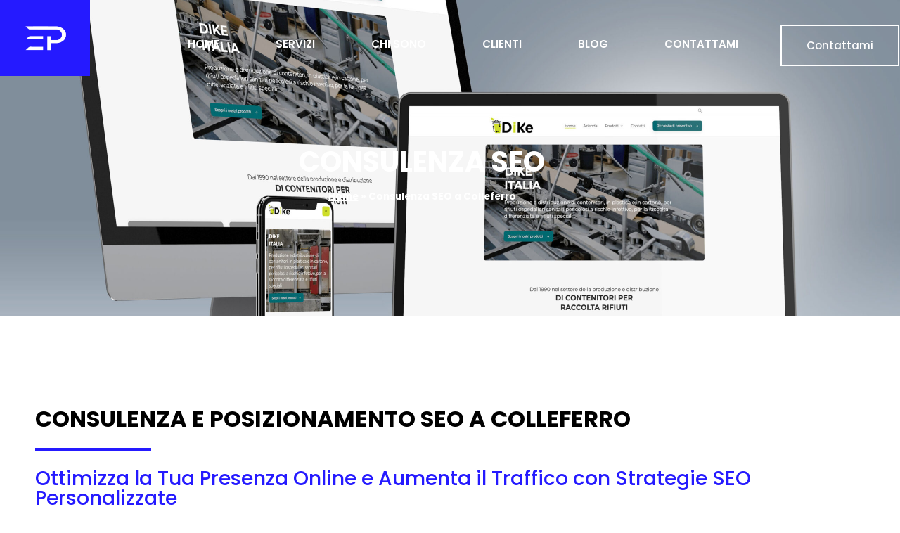

--- FILE ---
content_type: text/html; charset=UTF-8
request_url: https://www.emanuelepaluzzi.it/consulenza-seo-a-colleferro/
body_size: 22567
content:
<!doctype html>
<html lang="it-IT">
<head>
	<meta charset="UTF-8">
	<meta name="viewport" content="width=device-width, initial-scale=1">
	<link rel="profile" href="https://gmpg.org/xfn/11">
				<script type="text/javascript" class="_iub_cs_skip">
				var _iub = _iub || {};
				_iub.csConfiguration = _iub.csConfiguration || {};
				_iub.csConfiguration.siteId = "1880944";
				_iub.csConfiguration.cookiePolicyId = "66963641";
			</script>
			<script class="_iub_cs_skip" src="https://cs.iubenda.com/sync/1880944.js"></script>
			<meta name='robots' content='index, follow, max-image-preview:large, max-snippet:-1, max-video-preview:-1' />

	<!-- This site is optimized with the Yoast SEO plugin v26.7 - https://yoast.com/wordpress/plugins/seo/ -->
	<title>Consulenza SEO a Colleferro - Emanuele Paluzzi - Design &amp; Comunicazione a Frosinone e Roma</title>
	<meta name="description" content="Migliora la visibilità del tuo sito web con la consulenza SEO personalizzata a Colleferro. Offro SEO Audit, analisi keywords, contenuti ottimizzati, link building e Local SEO per incrementare il traffico e le conversioni" />
	<link rel="canonical" href="https://www.emanuelepaluzzi.it/consulenza-seo-a-colleferro/" />
	<meta property="og:locale" content="it_IT" />
	<meta property="og:type" content="article" />
	<meta property="og:title" content="Consulenza SEO a Colleferro - Emanuele Paluzzi - Design &amp; Comunicazione a Frosinone e Roma" />
	<meta property="og:description" content="Migliora la visibilità del tuo sito web con la consulenza SEO personalizzata a Colleferro. Offro SEO Audit, analisi keywords, contenuti ottimizzati, link building e Local SEO per incrementare il traffico e le conversioni" />
	<meta property="og:url" content="https://www.emanuelepaluzzi.it/consulenza-seo-a-colleferro/" />
	<meta property="og:site_name" content="Emanuele Paluzzi - Design &amp; Comunicazione a Frosinone e Roma" />
	<meta property="article:modified_time" content="2024-12-16T11:17:56+00:00" />
	<meta property="og:image" content="https://new.emanuelepaluzzi.it/wp-content/uploads/2024/06/consulenza-seo-frosinone-e-roma-1.jpg" />
	<meta name="twitter:card" content="summary_large_image" />
	<meta name="twitter:label1" content="Tempo di lettura stimato" />
	<meta name="twitter:data1" content="6 minuti" />
	<script type="application/ld+json" class="yoast-schema-graph">{"@context":"https://schema.org","@graph":[{"@type":"WebPage","@id":"https://www.emanuelepaluzzi.it/consulenza-seo-a-colleferro/","url":"https://www.emanuelepaluzzi.it/consulenza-seo-a-colleferro/","name":"Consulenza SEO a Colleferro - Emanuele Paluzzi - Design &amp; Comunicazione a Frosinone e Roma","isPartOf":{"@id":"https://www.emanuelepaluzzi.it/#website"},"primaryImageOfPage":{"@id":"https://www.emanuelepaluzzi.it/consulenza-seo-a-colleferro/#primaryimage"},"image":{"@id":"https://www.emanuelepaluzzi.it/consulenza-seo-a-colleferro/#primaryimage"},"thumbnailUrl":"https://new.emanuelepaluzzi.it/wp-content/uploads/2024/06/consulenza-seo-frosinone-e-roma-1.jpg","datePublished":"2024-07-15T09:27:22+00:00","dateModified":"2024-12-16T11:17:56+00:00","description":"Migliora la visibilità del tuo sito web con la consulenza SEO personalizzata a Colleferro. Offro SEO Audit, analisi keywords, contenuti ottimizzati, link building e Local SEO per incrementare il traffico e le conversioni","breadcrumb":{"@id":"https://www.emanuelepaluzzi.it/consulenza-seo-a-colleferro/#breadcrumb"},"inLanguage":"it-IT","potentialAction":[{"@type":"ReadAction","target":["https://www.emanuelepaluzzi.it/consulenza-seo-a-colleferro/"]}]},{"@type":"ImageObject","inLanguage":"it-IT","@id":"https://www.emanuelepaluzzi.it/consulenza-seo-a-colleferro/#primaryimage","url":"https://new.emanuelepaluzzi.it/wp-content/uploads/2024/06/consulenza-seo-frosinone-e-roma-1.jpg","contentUrl":"https://new.emanuelepaluzzi.it/wp-content/uploads/2024/06/consulenza-seo-frosinone-e-roma-1.jpg"},{"@type":"BreadcrumbList","@id":"https://www.emanuelepaluzzi.it/consulenza-seo-a-colleferro/#breadcrumb","itemListElement":[{"@type":"ListItem","position":1,"name":"Home","item":"https://www.emanuelepaluzzi.it/"},{"@type":"ListItem","position":2,"name":"Consulenza SEO a Colleferro"}]},{"@type":"WebSite","@id":"https://www.emanuelepaluzzi.it/#website","url":"https://www.emanuelepaluzzi.it/","name":"Emanuele Paluzzi - Design &amp; Comunicazione a Frosinone e Roma","description":"","publisher":{"@id":"https://www.emanuelepaluzzi.it/#organization"},"potentialAction":[{"@type":"SearchAction","target":{"@type":"EntryPoint","urlTemplate":"https://www.emanuelepaluzzi.it/?s={search_term_string}"},"query-input":{"@type":"PropertyValueSpecification","valueRequired":true,"valueName":"search_term_string"}}],"inLanguage":"it-IT"},{"@type":"Organization","@id":"https://www.emanuelepaluzzi.it/#organization","name":"Emanuele Paluzzi - Design &amp; Comunicazione a Frosinone e Roma","url":"https://www.emanuelepaluzzi.it/","logo":{"@type":"ImageObject","inLanguage":"it-IT","@id":"https://www.emanuelepaluzzi.it/#/schema/logo/image/","url":"https://www.emanuelepaluzzi.it/wp-content/uploads/2024/12/cropped-cropped-cropped-uzzi-ux-designer-e-visual-designer-2.webp","contentUrl":"https://www.emanuelepaluzzi.it/wp-content/uploads/2024/12/cropped-cropped-cropped-uzzi-ux-designer-e-visual-designer-2.webp","width":250,"height":164,"caption":"Emanuele Paluzzi - Design &amp; Comunicazione a Frosinone e Roma"},"image":{"@id":"https://www.emanuelepaluzzi.it/#/schema/logo/image/"}}]}</script>
	<!-- / Yoast SEO plugin. -->


<link rel='dns-prefetch' href='//cdn.iubenda.com' />
<link rel='dns-prefetch' href='//www.googletagmanager.com' />
<link rel="alternate" type="application/rss+xml" title="Emanuele Paluzzi - Design &amp; Comunicazione a Frosinone e Roma &raquo; Feed" href="https://www.emanuelepaluzzi.it/feed/" />
<link rel="alternate" type="application/rss+xml" title="Emanuele Paluzzi - Design &amp; Comunicazione a Frosinone e Roma &raquo; Feed dei commenti" href="https://www.emanuelepaluzzi.it/comments/feed/" />
<link rel="alternate" title="oEmbed (JSON)" type="application/json+oembed" href="https://www.emanuelepaluzzi.it/wp-json/oembed/1.0/embed?url=https%3A%2F%2Fwww.emanuelepaluzzi.it%2Fconsulenza-seo-a-colleferro%2F" />
<link rel="alternate" title="oEmbed (XML)" type="text/xml+oembed" href="https://www.emanuelepaluzzi.it/wp-json/oembed/1.0/embed?url=https%3A%2F%2Fwww.emanuelepaluzzi.it%2Fconsulenza-seo-a-colleferro%2F&#038;format=xml" />
<style id='wp-img-auto-sizes-contain-inline-css'>
img:is([sizes=auto i],[sizes^="auto," i]){contain-intrinsic-size:3000px 1500px}
/*# sourceURL=wp-img-auto-sizes-contain-inline-css */
</style>
<link rel='stylesheet' id='font-awesome-5-all-css' href='https://www.emanuelepaluzzi.it/wp-content/plugins/elementor/assets/lib/font-awesome/css/all.min.css?ver=3.34.1' media='all' />
<link rel='stylesheet' id='font-awesome-4-shim-css' href='https://www.emanuelepaluzzi.it/wp-content/plugins/elementor/assets/lib/font-awesome/css/v4-shims.min.css?ver=3.34.1' media='all' />
<link rel='stylesheet' id='jkit-elements-main-css' href='https://www.emanuelepaluzzi.it/wp-content/plugins/jeg-elementor-kit/assets/css/elements/main.css?ver=3.0.2' media='all' />
<style id='wp-emoji-styles-inline-css'>

	img.wp-smiley, img.emoji {
		display: inline !important;
		border: none !important;
		box-shadow: none !important;
		height: 1em !important;
		width: 1em !important;
		margin: 0 0.07em !important;
		vertical-align: -0.1em !important;
		background: none !important;
		padding: 0 !important;
	}
/*# sourceURL=wp-emoji-styles-inline-css */
</style>
<style id='global-styles-inline-css'>
:root{--wp--preset--aspect-ratio--square: 1;--wp--preset--aspect-ratio--4-3: 4/3;--wp--preset--aspect-ratio--3-4: 3/4;--wp--preset--aspect-ratio--3-2: 3/2;--wp--preset--aspect-ratio--2-3: 2/3;--wp--preset--aspect-ratio--16-9: 16/9;--wp--preset--aspect-ratio--9-16: 9/16;--wp--preset--color--black: #000000;--wp--preset--color--cyan-bluish-gray: #abb8c3;--wp--preset--color--white: #ffffff;--wp--preset--color--pale-pink: #f78da7;--wp--preset--color--vivid-red: #cf2e2e;--wp--preset--color--luminous-vivid-orange: #ff6900;--wp--preset--color--luminous-vivid-amber: #fcb900;--wp--preset--color--light-green-cyan: #7bdcb5;--wp--preset--color--vivid-green-cyan: #00d084;--wp--preset--color--pale-cyan-blue: #8ed1fc;--wp--preset--color--vivid-cyan-blue: #0693e3;--wp--preset--color--vivid-purple: #9b51e0;--wp--preset--gradient--vivid-cyan-blue-to-vivid-purple: linear-gradient(135deg,rgb(6,147,227) 0%,rgb(155,81,224) 100%);--wp--preset--gradient--light-green-cyan-to-vivid-green-cyan: linear-gradient(135deg,rgb(122,220,180) 0%,rgb(0,208,130) 100%);--wp--preset--gradient--luminous-vivid-amber-to-luminous-vivid-orange: linear-gradient(135deg,rgb(252,185,0) 0%,rgb(255,105,0) 100%);--wp--preset--gradient--luminous-vivid-orange-to-vivid-red: linear-gradient(135deg,rgb(255,105,0) 0%,rgb(207,46,46) 100%);--wp--preset--gradient--very-light-gray-to-cyan-bluish-gray: linear-gradient(135deg,rgb(238,238,238) 0%,rgb(169,184,195) 100%);--wp--preset--gradient--cool-to-warm-spectrum: linear-gradient(135deg,rgb(74,234,220) 0%,rgb(151,120,209) 20%,rgb(207,42,186) 40%,rgb(238,44,130) 60%,rgb(251,105,98) 80%,rgb(254,248,76) 100%);--wp--preset--gradient--blush-light-purple: linear-gradient(135deg,rgb(255,206,236) 0%,rgb(152,150,240) 100%);--wp--preset--gradient--blush-bordeaux: linear-gradient(135deg,rgb(254,205,165) 0%,rgb(254,45,45) 50%,rgb(107,0,62) 100%);--wp--preset--gradient--luminous-dusk: linear-gradient(135deg,rgb(255,203,112) 0%,rgb(199,81,192) 50%,rgb(65,88,208) 100%);--wp--preset--gradient--pale-ocean: linear-gradient(135deg,rgb(255,245,203) 0%,rgb(182,227,212) 50%,rgb(51,167,181) 100%);--wp--preset--gradient--electric-grass: linear-gradient(135deg,rgb(202,248,128) 0%,rgb(113,206,126) 100%);--wp--preset--gradient--midnight: linear-gradient(135deg,rgb(2,3,129) 0%,rgb(40,116,252) 100%);--wp--preset--font-size--small: 13px;--wp--preset--font-size--medium: 20px;--wp--preset--font-size--large: 36px;--wp--preset--font-size--x-large: 42px;--wp--preset--spacing--20: 0.44rem;--wp--preset--spacing--30: 0.67rem;--wp--preset--spacing--40: 1rem;--wp--preset--spacing--50: 1.5rem;--wp--preset--spacing--60: 2.25rem;--wp--preset--spacing--70: 3.38rem;--wp--preset--spacing--80: 5.06rem;--wp--preset--shadow--natural: 6px 6px 9px rgba(0, 0, 0, 0.2);--wp--preset--shadow--deep: 12px 12px 50px rgba(0, 0, 0, 0.4);--wp--preset--shadow--sharp: 6px 6px 0px rgba(0, 0, 0, 0.2);--wp--preset--shadow--outlined: 6px 6px 0px -3px rgb(255, 255, 255), 6px 6px rgb(0, 0, 0);--wp--preset--shadow--crisp: 6px 6px 0px rgb(0, 0, 0);}:root { --wp--style--global--content-size: 800px;--wp--style--global--wide-size: 1200px; }:where(body) { margin: 0; }.wp-site-blocks > .alignleft { float: left; margin-right: 2em; }.wp-site-blocks > .alignright { float: right; margin-left: 2em; }.wp-site-blocks > .aligncenter { justify-content: center; margin-left: auto; margin-right: auto; }:where(.wp-site-blocks) > * { margin-block-start: 24px; margin-block-end: 0; }:where(.wp-site-blocks) > :first-child { margin-block-start: 0; }:where(.wp-site-blocks) > :last-child { margin-block-end: 0; }:root { --wp--style--block-gap: 24px; }:root :where(.is-layout-flow) > :first-child{margin-block-start: 0;}:root :where(.is-layout-flow) > :last-child{margin-block-end: 0;}:root :where(.is-layout-flow) > *{margin-block-start: 24px;margin-block-end: 0;}:root :where(.is-layout-constrained) > :first-child{margin-block-start: 0;}:root :where(.is-layout-constrained) > :last-child{margin-block-end: 0;}:root :where(.is-layout-constrained) > *{margin-block-start: 24px;margin-block-end: 0;}:root :where(.is-layout-flex){gap: 24px;}:root :where(.is-layout-grid){gap: 24px;}.is-layout-flow > .alignleft{float: left;margin-inline-start: 0;margin-inline-end: 2em;}.is-layout-flow > .alignright{float: right;margin-inline-start: 2em;margin-inline-end: 0;}.is-layout-flow > .aligncenter{margin-left: auto !important;margin-right: auto !important;}.is-layout-constrained > .alignleft{float: left;margin-inline-start: 0;margin-inline-end: 2em;}.is-layout-constrained > .alignright{float: right;margin-inline-start: 2em;margin-inline-end: 0;}.is-layout-constrained > .aligncenter{margin-left: auto !important;margin-right: auto !important;}.is-layout-constrained > :where(:not(.alignleft):not(.alignright):not(.alignfull)){max-width: var(--wp--style--global--content-size);margin-left: auto !important;margin-right: auto !important;}.is-layout-constrained > .alignwide{max-width: var(--wp--style--global--wide-size);}body .is-layout-flex{display: flex;}.is-layout-flex{flex-wrap: wrap;align-items: center;}.is-layout-flex > :is(*, div){margin: 0;}body .is-layout-grid{display: grid;}.is-layout-grid > :is(*, div){margin: 0;}body{padding-top: 0px;padding-right: 0px;padding-bottom: 0px;padding-left: 0px;}a:where(:not(.wp-element-button)){text-decoration: underline;}:root :where(.wp-element-button, .wp-block-button__link){background-color: #32373c;border-width: 0;color: #fff;font-family: inherit;font-size: inherit;font-style: inherit;font-weight: inherit;letter-spacing: inherit;line-height: inherit;padding-top: calc(0.667em + 2px);padding-right: calc(1.333em + 2px);padding-bottom: calc(0.667em + 2px);padding-left: calc(1.333em + 2px);text-decoration: none;text-transform: inherit;}.has-black-color{color: var(--wp--preset--color--black) !important;}.has-cyan-bluish-gray-color{color: var(--wp--preset--color--cyan-bluish-gray) !important;}.has-white-color{color: var(--wp--preset--color--white) !important;}.has-pale-pink-color{color: var(--wp--preset--color--pale-pink) !important;}.has-vivid-red-color{color: var(--wp--preset--color--vivid-red) !important;}.has-luminous-vivid-orange-color{color: var(--wp--preset--color--luminous-vivid-orange) !important;}.has-luminous-vivid-amber-color{color: var(--wp--preset--color--luminous-vivid-amber) !important;}.has-light-green-cyan-color{color: var(--wp--preset--color--light-green-cyan) !important;}.has-vivid-green-cyan-color{color: var(--wp--preset--color--vivid-green-cyan) !important;}.has-pale-cyan-blue-color{color: var(--wp--preset--color--pale-cyan-blue) !important;}.has-vivid-cyan-blue-color{color: var(--wp--preset--color--vivid-cyan-blue) !important;}.has-vivid-purple-color{color: var(--wp--preset--color--vivid-purple) !important;}.has-black-background-color{background-color: var(--wp--preset--color--black) !important;}.has-cyan-bluish-gray-background-color{background-color: var(--wp--preset--color--cyan-bluish-gray) !important;}.has-white-background-color{background-color: var(--wp--preset--color--white) !important;}.has-pale-pink-background-color{background-color: var(--wp--preset--color--pale-pink) !important;}.has-vivid-red-background-color{background-color: var(--wp--preset--color--vivid-red) !important;}.has-luminous-vivid-orange-background-color{background-color: var(--wp--preset--color--luminous-vivid-orange) !important;}.has-luminous-vivid-amber-background-color{background-color: var(--wp--preset--color--luminous-vivid-amber) !important;}.has-light-green-cyan-background-color{background-color: var(--wp--preset--color--light-green-cyan) !important;}.has-vivid-green-cyan-background-color{background-color: var(--wp--preset--color--vivid-green-cyan) !important;}.has-pale-cyan-blue-background-color{background-color: var(--wp--preset--color--pale-cyan-blue) !important;}.has-vivid-cyan-blue-background-color{background-color: var(--wp--preset--color--vivid-cyan-blue) !important;}.has-vivid-purple-background-color{background-color: var(--wp--preset--color--vivid-purple) !important;}.has-black-border-color{border-color: var(--wp--preset--color--black) !important;}.has-cyan-bluish-gray-border-color{border-color: var(--wp--preset--color--cyan-bluish-gray) !important;}.has-white-border-color{border-color: var(--wp--preset--color--white) !important;}.has-pale-pink-border-color{border-color: var(--wp--preset--color--pale-pink) !important;}.has-vivid-red-border-color{border-color: var(--wp--preset--color--vivid-red) !important;}.has-luminous-vivid-orange-border-color{border-color: var(--wp--preset--color--luminous-vivid-orange) !important;}.has-luminous-vivid-amber-border-color{border-color: var(--wp--preset--color--luminous-vivid-amber) !important;}.has-light-green-cyan-border-color{border-color: var(--wp--preset--color--light-green-cyan) !important;}.has-vivid-green-cyan-border-color{border-color: var(--wp--preset--color--vivid-green-cyan) !important;}.has-pale-cyan-blue-border-color{border-color: var(--wp--preset--color--pale-cyan-blue) !important;}.has-vivid-cyan-blue-border-color{border-color: var(--wp--preset--color--vivid-cyan-blue) !important;}.has-vivid-purple-border-color{border-color: var(--wp--preset--color--vivid-purple) !important;}.has-vivid-cyan-blue-to-vivid-purple-gradient-background{background: var(--wp--preset--gradient--vivid-cyan-blue-to-vivid-purple) !important;}.has-light-green-cyan-to-vivid-green-cyan-gradient-background{background: var(--wp--preset--gradient--light-green-cyan-to-vivid-green-cyan) !important;}.has-luminous-vivid-amber-to-luminous-vivid-orange-gradient-background{background: var(--wp--preset--gradient--luminous-vivid-amber-to-luminous-vivid-orange) !important;}.has-luminous-vivid-orange-to-vivid-red-gradient-background{background: var(--wp--preset--gradient--luminous-vivid-orange-to-vivid-red) !important;}.has-very-light-gray-to-cyan-bluish-gray-gradient-background{background: var(--wp--preset--gradient--very-light-gray-to-cyan-bluish-gray) !important;}.has-cool-to-warm-spectrum-gradient-background{background: var(--wp--preset--gradient--cool-to-warm-spectrum) !important;}.has-blush-light-purple-gradient-background{background: var(--wp--preset--gradient--blush-light-purple) !important;}.has-blush-bordeaux-gradient-background{background: var(--wp--preset--gradient--blush-bordeaux) !important;}.has-luminous-dusk-gradient-background{background: var(--wp--preset--gradient--luminous-dusk) !important;}.has-pale-ocean-gradient-background{background: var(--wp--preset--gradient--pale-ocean) !important;}.has-electric-grass-gradient-background{background: var(--wp--preset--gradient--electric-grass) !important;}.has-midnight-gradient-background{background: var(--wp--preset--gradient--midnight) !important;}.has-small-font-size{font-size: var(--wp--preset--font-size--small) !important;}.has-medium-font-size{font-size: var(--wp--preset--font-size--medium) !important;}.has-large-font-size{font-size: var(--wp--preset--font-size--large) !important;}.has-x-large-font-size{font-size: var(--wp--preset--font-size--x-large) !important;}
:root :where(.wp-block-pullquote){font-size: 1.5em;line-height: 1.6;}
/*# sourceURL=global-styles-inline-css */
</style>
<link rel='stylesheet' id='elementor-frontend-css' href='https://www.emanuelepaluzzi.it/wp-content/plugins/elementor/assets/css/frontend.min.css?ver=3.34.1' media='all' />
<link rel='stylesheet' id='elementor-post-19018-css' href='https://www.emanuelepaluzzi.it/wp-content/uploads/elementor/css/post-19018.css?ver=1768891197' media='all' />
<link rel='stylesheet' id='e-animation-fadeInUp-css' href='https://www.emanuelepaluzzi.it/wp-content/plugins/elementor/assets/lib/animations/styles/fadeInUp.min.css?ver=3.34.1' media='all' />
<link rel='stylesheet' id='widget-heading-css' href='https://www.emanuelepaluzzi.it/wp-content/plugins/elementor/assets/css/widget-heading.min.css?ver=3.34.1' media='all' />
<link rel='stylesheet' id='widget-breadcrumbs-css' href='https://www.emanuelepaluzzi.it/wp-content/plugins/pro-elements/assets/css/widget-breadcrumbs.min.css?ver=3.34.0' media='all' />
<link rel='stylesheet' id='widget-divider-css' href='https://www.emanuelepaluzzi.it/wp-content/plugins/elementor/assets/css/widget-divider.min.css?ver=3.34.1' media='all' />
<link rel='stylesheet' id='e-animation-fadeInRight-css' href='https://www.emanuelepaluzzi.it/wp-content/plugins/elementor/assets/lib/animations/styles/fadeInRight.min.css?ver=3.34.1' media='all' />
<link rel='stylesheet' id='widget-image-css' href='https://www.emanuelepaluzzi.it/wp-content/plugins/elementor/assets/css/widget-image.min.css?ver=3.34.1' media='all' />
<link rel='stylesheet' id='e-animation-fadeInLeft-css' href='https://www.emanuelepaluzzi.it/wp-content/plugins/elementor/assets/lib/animations/styles/fadeInLeft.min.css?ver=3.34.1' media='all' />
<link rel='stylesheet' id='widget-icon-list-css' href='https://www.emanuelepaluzzi.it/wp-content/plugins/elementor/assets/css/widget-icon-list.min.css?ver=3.34.1' media='all' />
<link rel='stylesheet' id='widget-spacer-css' href='https://www.emanuelepaluzzi.it/wp-content/plugins/elementor/assets/css/widget-spacer.min.css?ver=3.34.1' media='all' />
<link rel='stylesheet' id='swiper-css' href='https://www.emanuelepaluzzi.it/wp-content/plugins/elementor/assets/lib/swiper/v8/css/swiper.min.css?ver=8.4.5' media='all' />
<link rel='stylesheet' id='e-animation-fadeIn-css' href='https://www.emanuelepaluzzi.it/wp-content/plugins/elementor/assets/lib/animations/styles/fadeIn.min.css?ver=3.34.1' media='all' />
<link rel='stylesheet' id='widget-posts-css' href='https://www.emanuelepaluzzi.it/wp-content/plugins/pro-elements/assets/css/widget-posts.min.css?ver=3.34.0' media='all' />
<link rel='stylesheet' id='elementor-post-18733-css' href='https://www.emanuelepaluzzi.it/wp-content/uploads/elementor/css/post-18733.css?ver=1768974734' media='all' />
<link rel='stylesheet' id='cute-alert-css' href='https://www.emanuelepaluzzi.it/wp-content/plugins/metform/public/assets/lib/cute-alert/style.css?ver=4.1.2' media='all' />
<link rel='stylesheet' id='text-editor-style-css' href='https://www.emanuelepaluzzi.it/wp-content/plugins/metform/public/assets/css/text-editor.css?ver=4.1.2' media='all' />
<link rel='stylesheet' id='hello-elementor-css' href='https://www.emanuelepaluzzi.it/wp-content/themes/hello-elementor/assets/css/reset.css?ver=3.4.5' media='all' />
<link rel='stylesheet' id='hello-elementor-theme-style-css' href='https://www.emanuelepaluzzi.it/wp-content/themes/hello-elementor/assets/css/theme.css?ver=3.4.5' media='all' />
<link rel='stylesheet' id='hello-elementor-header-footer-css' href='https://www.emanuelepaluzzi.it/wp-content/themes/hello-elementor/assets/css/header-footer.css?ver=3.4.5' media='all' />
<link rel='stylesheet' id='e-animation-float-css' href='https://www.emanuelepaluzzi.it/wp-content/plugins/elementor/assets/lib/animations/styles/e-animation-float.min.css?ver=3.34.1' media='all' />
<link rel='stylesheet' id='widget-icon-box-css' href='https://www.emanuelepaluzzi.it/wp-content/plugins/elementor/assets/css/widget-icon-box.min.css?ver=3.34.1' media='all' />
<link rel='stylesheet' id='widget-social-icons-css' href='https://www.emanuelepaluzzi.it/wp-content/plugins/elementor/assets/css/widget-social-icons.min.css?ver=3.34.1' media='all' />
<link rel='stylesheet' id='e-apple-webkit-css' href='https://www.emanuelepaluzzi.it/wp-content/plugins/elementor/assets/css/conditionals/apple-webkit.min.css?ver=3.34.1' media='all' />
<link rel='stylesheet' id='widget-nav-menu-css' href='https://www.emanuelepaluzzi.it/wp-content/plugins/pro-elements/assets/css/widget-nav-menu.min.css?ver=3.34.0' media='all' />
<link rel='stylesheet' id='elementor-post-11253-css' href='https://www.emanuelepaluzzi.it/wp-content/uploads/elementor/css/post-11253.css?ver=1768891197' media='all' />
<link rel='stylesheet' id='elementor-post-17214-css' href='https://www.emanuelepaluzzi.it/wp-content/uploads/elementor/css/post-17214.css?ver=1768891197' media='all' />
<link rel='stylesheet' id='ekit-widget-styles-css' href='https://www.emanuelepaluzzi.it/wp-content/plugins/elementskit-lite/widgets/init/assets/css/widget-styles.css?ver=3.7.8' media='all' />
<link rel='stylesheet' id='ekit-responsive-css' href='https://www.emanuelepaluzzi.it/wp-content/plugins/elementskit-lite/widgets/init/assets/css/responsive.css?ver=3.7.8' media='all' />
<link rel='stylesheet' id='elementor-gf-local-poppins-css' href='https://www.emanuelepaluzzi.it/wp-content/uploads/elementor/google-fonts/css/poppins.css?ver=1739050998' media='all' />
<link rel='stylesheet' id='elementor-gf-local-encodesans-css' href='https://www.emanuelepaluzzi.it/wp-content/uploads/elementor/google-fonts/css/encodesans.css?ver=1739051000' media='all' />
<link rel='stylesheet' id='elementor-icons-ekiticons-css' href='https://www.emanuelepaluzzi.it/wp-content/plugins/elementskit-lite/modules/elementskit-icon-pack/assets/css/ekiticons.css?ver=3.7.8' media='all' />
<link rel='stylesheet' id='elementor-icons-jkiticon-css' href='https://www.emanuelepaluzzi.it/wp-content/plugins/jeg-elementor-kit/assets/fonts/jkiticon/jkiticon.css?ver=3.0.2' media='all' />

<script  type="text/javascript" class=" _iub_cs_skip" id="iubenda-head-inline-scripts-0">
var _iub = _iub || [];
_iub.csConfiguration = {"perPurposeConsent":true,"siteId":1880944,"whitelabel":false,"cookiePolicyId":66963641,"lang":"it","banner":{"acceptButtonDisplay":true,"closeButtonRejects":true,"customizeButtonDisplay":true,"explicitWithdrawal":true,"listPurposes":true,"position":"bottom"}};

//# sourceURL=iubenda-head-inline-scripts-0
</script>
<script  type="text/javascript" charset="UTF-8" async="" class=" _iub_cs_skip" src="//cdn.iubenda.com/cs/iubenda_cs.js?ver=3.12.5" id="iubenda-head-scripts-1-js"></script>
<script src="https://www.emanuelepaluzzi.it/wp-content/plugins/elementor/assets/lib/font-awesome/js/v4-shims.min.js?ver=3.34.1" id="font-awesome-4-shim-js"></script>
<script src="https://www.emanuelepaluzzi.it/wp-includes/js/jquery/jquery.min.js?ver=3.7.1" id="jquery-core-js"></script>
<script src="https://www.emanuelepaluzzi.it/wp-includes/js/jquery/jquery-migrate.min.js?ver=3.4.1" id="jquery-migrate-js"></script>

<!-- Snippet del tag Google (gtag.js) aggiunto da Site Kit -->
<!-- Snippet Google Analytics aggiunto da Site Kit -->
<script src="https://www.googletagmanager.com/gtag/js?id=G-BFE8Z5NFK0" id="google_gtagjs-js" async></script>
<script id="google_gtagjs-js-after">
window.dataLayer = window.dataLayer || [];function gtag(){dataLayer.push(arguments);}
gtag("set","linker",{"domains":["www.emanuelepaluzzi.it"]});
gtag("js", new Date());
gtag("set", "developer_id.dZTNiMT", true);
gtag("config", "G-BFE8Z5NFK0", {"googlesitekit_post_type":"page"});
 window._googlesitekit = window._googlesitekit || {}; window._googlesitekit.throttledEvents = []; window._googlesitekit.gtagEvent = (name, data) => { var key = JSON.stringify( { name, data } ); if ( !! window._googlesitekit.throttledEvents[ key ] ) { return; } window._googlesitekit.throttledEvents[ key ] = true; setTimeout( () => { delete window._googlesitekit.throttledEvents[ key ]; }, 5 ); gtag( "event", name, { ...data, event_source: "site-kit" } ); }; 
//# sourceURL=google_gtagjs-js-after
</script>
<link rel="https://api.w.org/" href="https://www.emanuelepaluzzi.it/wp-json/" /><link rel="alternate" title="JSON" type="application/json" href="https://www.emanuelepaluzzi.it/wp-json/wp/v2/pages/18733" /><link rel="EditURI" type="application/rsd+xml" title="RSD" href="https://www.emanuelepaluzzi.it/xmlrpc.php?rsd" />
<link rel='shortlink' href='https://www.emanuelepaluzzi.it/?p=18733' />
<meta name="generator" content="Site Kit by Google 1.170.0" />		<script type="text/javascript">
				(function(c,l,a,r,i,t,y){
					c[a]=c[a]||function(){(c[a].q=c[a].q||[]).push(arguments)};t=l.createElement(r);t.async=1;
					t.src="https://www.clarity.ms/tag/"+i+"?ref=wordpress";y=l.getElementsByTagName(r)[0];y.parentNode.insertBefore(t,y);
				})(window, document, "clarity", "script", "aecz8990y6");
		</script>
		<meta name="generator" content="Elementor 3.34.1; features: e_font_icon_svg, additional_custom_breakpoints; settings: css_print_method-external, google_font-enabled, font_display-swap">
			<style>
				.e-con.e-parent:nth-of-type(n+4):not(.e-lazyloaded):not(.e-no-lazyload),
				.e-con.e-parent:nth-of-type(n+4):not(.e-lazyloaded):not(.e-no-lazyload) * {
					background-image: none !important;
				}
				@media screen and (max-height: 1024px) {
					.e-con.e-parent:nth-of-type(n+3):not(.e-lazyloaded):not(.e-no-lazyload),
					.e-con.e-parent:nth-of-type(n+3):not(.e-lazyloaded):not(.e-no-lazyload) * {
						background-image: none !important;
					}
				}
				@media screen and (max-height: 640px) {
					.e-con.e-parent:nth-of-type(n+2):not(.e-lazyloaded):not(.e-no-lazyload),
					.e-con.e-parent:nth-of-type(n+2):not(.e-lazyloaded):not(.e-no-lazyload) * {
						background-image: none !important;
					}
				}
			</style>
			<link rel="icon" href="https://www.emanuelepaluzzi.it/wp-content/uploads/2024/12/cropped-Logo-Emanuele-Nuovo-d1-32x32.png" sizes="32x32" />
<link rel="icon" href="https://www.emanuelepaluzzi.it/wp-content/uploads/2024/12/cropped-Logo-Emanuele-Nuovo-d1-192x192.png" sizes="192x192" />
<link rel="apple-touch-icon" href="https://www.emanuelepaluzzi.it/wp-content/uploads/2024/12/cropped-Logo-Emanuele-Nuovo-d1-180x180.png" />
<meta name="msapplication-TileImage" content="https://www.emanuelepaluzzi.it/wp-content/uploads/2024/12/cropped-Logo-Emanuele-Nuovo-d1-270x270.png" />
		<style id="wp-custom-css">
			#footer a{
	color: #fff;
}

.post-tags{
	display: none;
}

.elementskit-client_logo img{
	max-width: 40% !important;
}

.elementor-3768 .elementor-element.elementor-element-723ecbc0 .jeg-elementor-kit.jkit-postblock .jkit-thumb .thumbnail-container {
    height: 235px !important;
}

@media screen and (max-width: 992px){
	.elementor-3768 .elementor-element.elementor-element-723ecbc0 .jeg-elementor-kit.jkit-postblock .jkit-thumb .thumbnail-container {
    height: 185px !important;
}
}

.elementor-3782 .elementor-element.elementor-element-423ae239 .jeg-elementor-kit.jkit-postblock .jkit-thumb .thumbnail-container {
    height: 235px !important;
}

@media screen and (max-width: 992px){
	.elementor-3782 .elementor-element.elementor-element-423ae239 .jeg-elementor-kit.jkit-postblock .jkit-thumb .thumbnail-container {
    height: 185px !important;
}
}

.elementor-17225 .elementor-element.elementor-element-dcabc25 .jeg-elementor-kit.jkit-postblock .jkit-thumb .thumbnail-container {
    height: 235px !important;
}

@media screen and (max-width: 992px){
	.elementor-17225 .elementor-element.elementor-element-dcabc25 .jeg-elementor-kit.jkit-postblock .jkit-thumb .thumbnail-container {
    height: 185px !important;
}
}

.elementor-17994 .elementor-element.elementor-element-64327d37 .jeg-elementor-kit.jkit-postblock .jkit-thumb .thumbnail-container {
    height: 235px !important;
}

@media screen and (max-width: 992px){
	.elementor-17994 .elementor-element.elementor-element-64327d37 .jeg-elementor-kit.jkit-postblock .jkit-thumb .thumbnail-container {
    height: 185px !important;
}
}

.elementor-17997 .elementor-element.elementor-element-1f7162e0 .jeg-elementor-kit.jkit-postblock .jkit-thumb .thumbnail-container {
    height: 235px !important;
}

@media screen and (max-width: 992px){
	.elementor-17997 .elementor-element.elementor-element-1f7162e0 .jeg-elementor-kit.jkit-postblock .jkit-thumb .thumbnail-container {
    height: 185px !important;
}
}		</style>
		</head>
<body class="wp-singular page-template-default page page-id-18733 wp-custom-logo wp-embed-responsive wp-theme-hello-elementor jkit-color-scheme hello-elementor-default elementor-default elementor-kit-19018 elementor-page elementor-page-18733">


<a class="skip-link screen-reader-text" href="#content">Vai al contenuto</a>

		<header data-elementor-type="header" data-elementor-id="11253" class="elementor elementor-11253 elementor-location-header" data-elementor-post-type="elementor_library">
					<section class="elementor-section elementor-top-section elementor-element elementor-element-5c26d7e5 elementor-section-full_width elementor-section-height-default elementor-section-height-default" data-id="5c26d7e5" data-element_type="section" data-settings="{&quot;background_background&quot;:&quot;classic&quot;}">
						<div class="elementor-container elementor-column-gap-default">
					<div class="elementor-column elementor-col-50 elementor-top-column elementor-element elementor-element-7007b3c5 elementor-invisible" data-id="7007b3c5" data-element_type="column" data-settings="{&quot;background_background&quot;:&quot;classic&quot;,&quot;animation&quot;:&quot;fadeIn&quot;,&quot;animation_delay&quot;:200}">
			<div class="elementor-widget-wrap elementor-element-populated">
						<div class="elementor-element elementor-element-874f306 elementor-widget elementor-widget-image" data-id="874f306" data-element_type="widget" data-widget_type="image.default">
																<a href="/">
							<img width="250" height="164" src="https://www.emanuelepaluzzi.it/wp-content/uploads/2024/12/cropped-cropped-cropped-uzzi-ux-designer-e-visual-designer-2.webp" class="elementor-animation-float attachment-full size-full wp-image-19705" alt="" decoding="async" />								</a>
															</div>
					</div>
		</div>
				<div class="elementor-column elementor-col-50 elementor-top-column elementor-element elementor-element-458f92" data-id="458f92" data-element_type="column">
			<div class="elementor-widget-wrap elementor-element-populated">
						<section class="elementor-section elementor-inner-section elementor-element elementor-element-329467b9 elementor-reverse-tablet elementor-reverse-mobile elementor-section-boxed elementor-section-height-default elementor-section-height-default" data-id="329467b9" data-element_type="section">
						<div class="elementor-container elementor-column-gap-default">
					<div class="elementor-column elementor-col-50 elementor-inner-column elementor-element elementor-element-4764d28 elementor-invisible" data-id="4764d28" data-element_type="column" data-settings="{&quot;animation&quot;:&quot;fadeIn&quot;}">
			<div class="elementor-widget-wrap elementor-element-populated">
						<div class="elementor-element elementor-element-28f1875d elementor-widget elementor-widget-jkit_nav_menu" data-id="28f1875d" data-element_type="widget" data-settings="{&quot;st_submenu_item_text_normal_bg_background_background&quot;:&quot;classic&quot;}" data-widget_type="jkit_nav_menu.default">
					<div  class="jeg-elementor-kit jkit-nav-menu break-point-tablet submenu-click-title jeg_module_18733__6973c95c29016"  data-item-indicator=""><button aria-label="open-menu" class="jkit-hamburger-menu"><i aria-hidden="true" class="icon icon-menu-6"></i></button>
        <div class="jkit-menu-wrapper"><div class="jkit-menu-container"><ul id="menu-menu" class="jkit-menu jkit-menu-direction-flex jkit-submenu-position-top"><li id="menu-item-18314" class="menu-item menu-item-type-custom menu-item-object-custom menu-item-18314"><a href="/">Home</a></li>
<li id="menu-item-19007" class="menu-item menu-item-type-post_type menu-item-object-page menu-item-19007"><a href="https://www.emanuelepaluzzi.it/servizi/">Servizi</a></li>
<li id="menu-item-18388" class="menu-item menu-item-type-post_type menu-item-object-page menu-item-18388"><a href="https://www.emanuelepaluzzi.it/chi-sono/">Chi sono</a></li>
<li id="menu-item-18389" class="menu-item menu-item-type-post_type menu-item-object-page menu-item-18389"><a href="https://www.emanuelepaluzzi.it/portfolio/">Clienti</a></li>
<li id="menu-item-19006" class="menu-item menu-item-type-post_type menu-item-object-page menu-item-19006"><a href="https://www.emanuelepaluzzi.it/blog/">Blog</a></li>
<li id="menu-item-18387" class="menu-item menu-item-type-post_type menu-item-object-page menu-item-18387"><a href="https://www.emanuelepaluzzi.it/contattami/">Contattami</a></li>
</ul></div>
            <div class="jkit-nav-identity-panel">
                <div class="jkit-nav-site-title"><a href="https://www.emanuelepaluzzi.it" class="jkit-nav-logo" aria-label="Home Link"><img fetchpriority="high" width="1920" height="1080" src="https://www.emanuelepaluzzi.it/wp-content/uploads/2024/05/Logo-nuovo-blu.png" class="attachment-full size-full" alt="" decoding="async" srcset="https://www.emanuelepaluzzi.it/wp-content/uploads/2024/05/Logo-nuovo-blu.png 1920w, https://www.emanuelepaluzzi.it/wp-content/uploads/2024/05/Logo-nuovo-blu-300x169.png 300w, https://www.emanuelepaluzzi.it/wp-content/uploads/2024/05/Logo-nuovo-blu-1024x576.png 1024w, https://www.emanuelepaluzzi.it/wp-content/uploads/2024/05/Logo-nuovo-blu-768x432.png 768w, https://www.emanuelepaluzzi.it/wp-content/uploads/2024/05/Logo-nuovo-blu-1536x864.png 1536w" sizes="(max-width: 1920px) 100vw, 1920px" /></a></div>
                <button aria-label="close-menu" class="jkit-close-menu"><i aria-hidden="true" class="jki jki-times-solid"></i></button>
            </div>
        </div>
        <div class="jkit-overlay"></div></div>				</div>
					</div>
		</div>
				<div class="elementor-column elementor-col-50 elementor-inner-column elementor-element elementor-element-44fca412 elementor-hidden-tablet elementor-hidden-mobile elementor-invisible" data-id="44fca412" data-element_type="column" data-settings="{&quot;animation&quot;:&quot;fadeIn&quot;,&quot;animation_delay&quot;:200}">
			<div class="elementor-widget-wrap elementor-element-populated">
						<div class="elementor-element elementor-element-74ac395b elementor-hidden-tablet elementor-hidden-phone elementor-invisible elementor-widget elementor-widget-button" data-id="74ac395b" data-element_type="widget" data-settings="{&quot;_animation&quot;:&quot;fadeIn&quot;,&quot;_animation_delay&quot;:600}" data-widget_type="button.default">
										<a class="elementor-button elementor-button-link elementor-size-sm" href="/contattami/">
						<span class="elementor-button-content-wrapper">
									<span class="elementor-button-text">Contattami</span>
					</span>
					</a>
								</div>
					</div>
		</div>
					</div>
		</section>
					</div>
		</div>
					</div>
		</section>
		<div class="elementor-element elementor-element-2563294 elementor-hidden-desktop e-flex e-con-boxed e-con e-parent" data-id="2563294" data-element_type="container" data-settings="{&quot;background_background&quot;:&quot;classic&quot;,&quot;position&quot;:&quot;fixed&quot;}">
					<div class="e-con-inner">
		<div class="elementor-element elementor-element-38185b8 e-con-full e-flex e-con e-child" data-id="38185b8" data-element_type="container" data-settings="{&quot;background_background&quot;:&quot;classic&quot;}">
				<div class="elementor-element elementor-element-0aaf64d elementor-position-inline-start elementor-mobile-position-inline-start elementor-view-default elementor-widget elementor-widget-icon-box" data-id="0aaf64d" data-element_type="widget" data-widget_type="icon-box.default">
							<div class="elementor-icon-box-wrapper">

						<div class="elementor-icon-box-icon">
				<a href="/contattami/" class="elementor-icon" tabindex="-1" aria-label="Contattami">
				<i aria-hidden="true" class="jki jki-mail-line"></i>				</a>
			</div>
			
						<div class="elementor-icon-box-content">

									<h3 class="elementor-icon-box-title">
						<a href="/contattami/" >
							Contattami						</a>
					</h3>
				
				
			</div>
			
		</div>
						</div>
				</div>
		<div class="elementor-element elementor-element-8047d93 e-con-full e-flex e-con e-child" data-id="8047d93" data-element_type="container">
				<div class="elementor-element elementor-element-ee45a80 elementor-position-inline-start elementor-mobile-position-inline-start elementor-view-default elementor-widget elementor-widget-icon-box" data-id="ee45a80" data-element_type="widget" data-widget_type="icon-box.default">
							<div class="elementor-icon-box-wrapper">

						<div class="elementor-icon-box-icon">
				<a href="https://wa.me/3515518257" class="elementor-icon" tabindex="-1" aria-label="Whatsapp">
				<svg aria-hidden="true" class="e-font-icon-svg e-fab-whatsapp" viewBox="0 0 448 512" xmlns="http://www.w3.org/2000/svg"><path d="M380.9 97.1C339 55.1 283.2 32 223.9 32c-122.4 0-222 99.6-222 222 0 39.1 10.2 77.3 29.6 111L0 480l117.7-30.9c32.4 17.7 68.9 27 106.1 27h.1c122.3 0 224.1-99.6 224.1-222 0-59.3-25.2-115-67.1-157zm-157 341.6c-33.2 0-65.7-8.9-94-25.7l-6.7-4-69.8 18.3L72 359.2l-4.4-7c-18.5-29.4-28.2-63.3-28.2-98.2 0-101.7 82.8-184.5 184.6-184.5 49.3 0 95.6 19.2 130.4 54.1 34.8 34.9 56.2 81.2 56.1 130.5 0 101.8-84.9 184.6-186.6 184.6zm101.2-138.2c-5.5-2.8-32.8-16.2-37.9-18-5.1-1.9-8.8-2.8-12.5 2.8-3.7 5.6-14.3 18-17.6 21.8-3.2 3.7-6.5 4.2-12 1.4-32.6-16.3-54-29.1-75.5-66-5.7-9.8 5.7-9.1 16.3-30.3 1.8-3.7.9-6.9-.5-9.7-1.4-2.8-12.5-30.1-17.1-41.2-4.5-10.8-9.1-9.3-12.5-9.5-3.2-.2-6.9-.2-10.6-.2-3.7 0-9.7 1.4-14.8 6.9-5.1 5.6-19.4 19-19.4 46.3 0 27.3 19.9 53.7 22.6 57.4 2.8 3.7 39.1 59.7 94.8 83.8 35.2 15.2 49 16.5 66.6 13.9 10.7-1.6 32.8-13.4 37.4-26.4 4.6-13 4.6-24.1 3.2-26.4-1.3-2.5-5-3.9-10.5-6.6z"></path></svg>				</a>
			</div>
			
						<div class="elementor-icon-box-content">

									<h3 class="elementor-icon-box-title">
						<a href="https://wa.me/3515518257" >
							Whatsapp						</a>
					</h3>
				
				
			</div>
			
		</div>
						</div>
				</div>
					</div>
				</div>
				</header>
		
<main id="content" class="site-main post-18733 page type-page status-publish hentry">

	
	<div class="page-content">
				<div data-elementor-type="wp-page" data-elementor-id="18733" class="elementor elementor-18733" data-elementor-post-type="page">
						<section class="elementor-section elementor-top-section elementor-element elementor-element-537179c8 elementor-section-boxed elementor-section-height-default elementor-section-height-default" data-id="537179c8" data-element_type="section" data-settings="{&quot;background_background&quot;:&quot;classic&quot;}">
							<div class="elementor-background-overlay"></div>
							<div class="elementor-container elementor-column-gap-default">
					<div class="elementor-column elementor-col-100 elementor-top-column elementor-element elementor-element-10d7ca87" data-id="10d7ca87" data-element_type="column">
			<div class="elementor-widget-wrap elementor-element-populated">
						<div class="elementor-element elementor-element-2597c91 elementor-invisible elementor-widget elementor-widget-heading" data-id="2597c91" data-element_type="widget" data-settings="{&quot;_animation&quot;:&quot;fadeInUp&quot;}" data-widget_type="heading.default">
					<h1 class="elementor-heading-title elementor-size-default">CONSULENZA SEO</h1>				</div>
				<div class="elementor-element elementor-element-3637bee1 elementor-align-center elementor-widget elementor-widget-breadcrumbs" data-id="3637bee1" data-element_type="widget" data-widget_type="breadcrumbs.default">
					<p id="breadcrumbs"><span><span><a href="https://www.emanuelepaluzzi.it/">Home</a></span> » <span class="breadcrumb_last" aria-current="page">Consulenza SEO a Colleferro</span></span></p>				</div>
					</div>
		</div>
					</div>
		</section>
				<section class="elementor-section elementor-top-section elementor-element elementor-element-151ad385 elementor-section-boxed elementor-section-height-default elementor-section-height-default" data-id="151ad385" data-element_type="section">
						<div class="elementor-container elementor-column-gap-default">
					<div class="elementor-column elementor-col-100 elementor-top-column elementor-element elementor-element-1ebbcf7 elementor-invisible" data-id="1ebbcf7" data-element_type="column" data-settings="{&quot;animation&quot;:&quot;fadeInRight&quot;}">
			<div class="elementor-widget-wrap elementor-element-populated">
						<div class="elementor-element elementor-element-4307fb13 elementor-widget elementor-widget-heading" data-id="4307fb13" data-element_type="widget" data-widget_type="heading.default">
					<h2 class="elementor-heading-title elementor-size-default">CONSULENZA E POSIZIONAMENTO SEO A COLLEFERRO</h2>				</div>
				<div class="elementor-element elementor-element-1b7eac52 elementor-widget-divider--view-line elementor-widget elementor-widget-divider" data-id="1b7eac52" data-element_type="widget" data-widget_type="divider.default">
							<div class="elementor-divider">
			<span class="elementor-divider-separator">
						</span>
		</div>
						</div>
				<div class="elementor-element elementor-element-1d3ad774 elementor-widget elementor-widget-heading" data-id="1d3ad774" data-element_type="widget" data-widget_type="heading.default">
					<h3 class="elementor-heading-title elementor-size-default">Ottimizza la Tua Presenza Online e Aumenta il Traffico con Strategie SEO Personalizzate</h3>				</div>
				<div class="elementor-element elementor-element-2a349f03 elementor-widget elementor-widget-text-editor" data-id="2a349f03" data-element_type="widget" data-widget_type="text-editor.default">
									<p>Migliora la visibilità del tuo sito web e raggiungi i tuoi obiettivi di business con un servizio di consulenza SEO personalizzato. Offro una gamma completa di sotto servizi per ottimizzare il tuo sito web e aumentare il traffico organico, garantendo che il tuo business si distingua nei motori di ricerca.</p>								</div>
					</div>
		</div>
					</div>
		</section>
				<section class="elementor-section elementor-top-section elementor-element elementor-element-6aa67e0c elementor-section-boxed elementor-section-height-default elementor-section-height-default" data-id="6aa67e0c" data-element_type="section">
						<div class="elementor-container elementor-column-gap-default">
					<div class="elementor-column elementor-col-100 elementor-top-column elementor-element elementor-element-132033e5" data-id="132033e5" data-element_type="column">
			<div class="elementor-widget-wrap elementor-element-populated">
						<div class="elementor-element elementor-element-2943dd1 elementor-invisible elementor-widget elementor-widget-heading" data-id="2943dd1" data-element_type="widget" data-settings="{&quot;_animation&quot;:&quot;fadeInUp&quot;}" data-widget_type="heading.default">
					<h2 class="elementor-heading-title elementor-size-default">In cosa consiste il mio servizio</h2>				</div>
				<div class="elementor-element elementor-element-4be13511 elementor-widget-divider--view-line elementor-invisible elementor-widget elementor-widget-divider" data-id="4be13511" data-element_type="widget" data-settings="{&quot;_animation&quot;:&quot;fadeInUp&quot;,&quot;_animation_delay&quot;:200}" data-widget_type="divider.default">
							<div class="elementor-divider">
			<span class="elementor-divider-separator">
						</span>
		</div>
						</div>
				<section class="elementor-section elementor-inner-section elementor-element elementor-element-17c7e73 elementor-section-boxed elementor-section-height-default elementor-section-height-default" data-id="17c7e73" data-element_type="section">
						<div class="elementor-container elementor-column-gap-default">
					<div class="elementor-column elementor-col-50 elementor-inner-column elementor-element elementor-element-6f1386f2 elementor-invisible" data-id="6f1386f2" data-element_type="column" data-settings="{&quot;animation&quot;:&quot;fadeInLeft&quot;}">
			<div class="elementor-widget-wrap elementor-element-populated">
						<div class="elementor-element elementor-element-417c629b elementor-widget elementor-widget-image" data-id="417c629b" data-element_type="widget" data-widget_type="image.default">
															<img decoding="async" width="1500" height="1500" src="https://www.emanuelepaluzzi.it/wp-content/uploads/2024/06/consulenza-seo-frosinone-e-roma-1.jpg" class="attachment-full size-full wp-image-18201" alt="" srcset="https://www.emanuelepaluzzi.it/wp-content/uploads/2024/06/consulenza-seo-frosinone-e-roma-1.jpg 1500w, https://www.emanuelepaluzzi.it/wp-content/uploads/2024/06/consulenza-seo-frosinone-e-roma-1-300x300.jpg 300w, https://www.emanuelepaluzzi.it/wp-content/uploads/2024/06/consulenza-seo-frosinone-e-roma-1-1024x1024.jpg 1024w, https://www.emanuelepaluzzi.it/wp-content/uploads/2024/06/consulenza-seo-frosinone-e-roma-1-150x150.jpg 150w, https://www.emanuelepaluzzi.it/wp-content/uploads/2024/06/consulenza-seo-frosinone-e-roma-1-768x768.jpg 768w" sizes="(max-width: 1500px) 100vw, 1500px" />															</div>
					</div>
		</div>
				<div class="elementor-column elementor-col-50 elementor-inner-column elementor-element elementor-element-42f32226 elementor-invisible" data-id="42f32226" data-element_type="column" data-settings="{&quot;animation&quot;:&quot;fadeInRight&quot;,&quot;animation_delay&quot;:200}">
			<div class="elementor-widget-wrap elementor-element-populated">
						<div class="elementor-element elementor-element-371e5f1b elementor-widget elementor-widget-heading" data-id="371e5f1b" data-element_type="widget" data-widget_type="heading.default">
					<h2 class="elementor-heading-title elementor-size-default">SEO Audit</h2>				</div>
				<div class="elementor-element elementor-element-32126526 elementor-widget elementor-widget-text-editor" data-id="32126526" data-element_type="widget" data-widget_type="text-editor.default">
									<p><strong>Scopri i Punti di Forza e le Aree di Miglioramento del Tuo Sito</strong></p><p>Il SEO Audit è il primo passo per una strategia SEO efficace.</p><p>Analizzo dettagliatamente il tuo sito web per identificare le aree di miglioramento e i punti di forza, fornendo un quadro completo della tua attuale situazione SEO.</p>								</div>
				<div class="elementor-element elementor-element-261eb138 elementor-hidden-tablet elementor-align-start elementor-icon-list--layout-traditional elementor-list-item-link-full_width elementor-widget elementor-widget-icon-list" data-id="261eb138" data-element_type="widget" data-widget_type="icon-list.default">
							<ul class="elementor-icon-list-items">
							<li class="elementor-icon-list-item">
											<span class="elementor-icon-list-icon">
							<svg aria-hidden="true" class="e-font-icon-svg e-fas-square-full" viewBox="0 0 512 512" xmlns="http://www.w3.org/2000/svg"><path d="M512 512H0V0h512v512z"></path></svg>						</span>
										<span class="elementor-icon-list-text"><b>Analisi Tecnica del Sito:</b> Verifica della struttura del sito, velocità di caricamento, navigabilità e altri aspetti tecnici che influenzano il ranking.</span>
									</li>
								<li class="elementor-icon-list-item">
											<span class="elementor-icon-list-icon">
							<svg aria-hidden="true" class="e-font-icon-svg e-fas-square-full" viewBox="0 0 512 512" xmlns="http://www.w3.org/2000/svg"><path d="M512 512H0V0h512v512z"></path></svg>						</span>
										<span class="elementor-icon-list-text"><b>Valutazione dei Contenuti:</b> Esame della qualità e della pertinenza dei contenuti esistenti.</span>
									</li>
								<li class="elementor-icon-list-item">
											<span class="elementor-icon-list-icon">
							<svg aria-hidden="true" class="e-font-icon-svg e-fas-square-full" viewBox="0 0 512 512" xmlns="http://www.w3.org/2000/svg"><path d="M512 512H0V0h512v512z"></path></svg>						</span>
										<span class="elementor-icon-list-text"><b>Analisi delle Parole Chiave:</b> Controllo delle parole chiave attualmente utilizzate e del loro posizionamento.</span>
									</li>
								<li class="elementor-icon-list-item">
											<span class="elementor-icon-list-icon">
							<svg aria-hidden="true" class="e-font-icon-svg e-fas-square-full" viewBox="0 0 512 512" xmlns="http://www.w3.org/2000/svg"><path d="M512 512H0V0h512v512z"></path></svg>						</span>
										<span class="elementor-icon-list-text"><b>Report Completo:</b> Relazione dettagliata con suggerimenti concreti per migliorare la SEO del tuo sito.</span>
									</li>
						</ul>
						</div>
				<div class="elementor-element elementor-element-72658a71 elementor-mobile-align-center elementor-widget elementor-widget-button" data-id="72658a71" data-element_type="widget" data-widget_type="button.default">
										<a class="elementor-button elementor-button-link elementor-size-sm" href="/contattami/">
						<span class="elementor-button-content-wrapper">
									<span class="elementor-button-text">Contattami</span>
					</span>
					</a>
								</div>
					</div>
		</div>
					</div>
		</section>
				<section class="elementor-section elementor-inner-section elementor-element elementor-element-1a99a04d elementor-reverse-mobile elementor-section-boxed elementor-section-height-default elementor-section-height-default" data-id="1a99a04d" data-element_type="section">
						<div class="elementor-container elementor-column-gap-default">
					<div class="elementor-column elementor-col-50 elementor-inner-column elementor-element elementor-element-1acca308 elementor-invisible" data-id="1acca308" data-element_type="column" data-settings="{&quot;animation&quot;:&quot;fadeInLeft&quot;,&quot;animation_delay&quot;:200}">
			<div class="elementor-widget-wrap elementor-element-populated">
						<div class="elementor-element elementor-element-57dc1eef elementor-widget elementor-widget-heading" data-id="57dc1eef" data-element_type="widget" data-widget_type="heading.default">
					<h2 class="elementor-heading-title elementor-size-default">Analisi Keywords
</h2>				</div>
				<div class="elementor-element elementor-element-74826308 elementor-widget elementor-widget-text-editor" data-id="74826308" data-element_type="widget" data-widget_type="text-editor.default">
									<p><strong>Trova le Parole Chiave Giuste per il Tuo Business</strong></p><p>L&#8217;analisi delle keywords è fondamentale per identificare le parole chiave più efficaci che porteranno traffico qualificato al tuo sito.</p>								</div>
				<div class="elementor-element elementor-element-40af8093 elementor-hidden-tablet elementor-icon-list--layout-traditional elementor-list-item-link-full_width elementor-widget elementor-widget-icon-list" data-id="40af8093" data-element_type="widget" data-widget_type="icon-list.default">
							<ul class="elementor-icon-list-items">
							<li class="elementor-icon-list-item">
											<span class="elementor-icon-list-icon">
							<svg aria-hidden="true" class="e-font-icon-svg e-fas-square-full" viewBox="0 0 512 512" xmlns="http://www.w3.org/2000/svg"><path d="M512 512H0V0h512v512z"></path></svg>						</span>
										<span class="elementor-icon-list-text"><b>Ricerca Approfondita:</b> Identificazione delle parole chiave più rilevanti per il tuo settore e il tuo target di mercato.</span>
									</li>
								<li class="elementor-icon-list-item">
											<span class="elementor-icon-list-icon">
							<svg aria-hidden="true" class="e-font-icon-svg e-fas-square-full" viewBox="0 0 512 512" xmlns="http://www.w3.org/2000/svg"><path d="M512 512H0V0h512v512z"></path></svg>						</span>
										<span class="elementor-icon-list-text"><b>Analisi della Concorrenza:</b> Studio delle parole chiave utilizzate dai tuoi concorrenti.</span>
									</li>
								<li class="elementor-icon-list-item">
											<span class="elementor-icon-list-icon">
							<svg aria-hidden="true" class="e-font-icon-svg e-fas-square-full" viewBox="0 0 512 512" xmlns="http://www.w3.org/2000/svg"><path d="M512 512H0V0h512v512z"></path></svg>						</span>
										<span class="elementor-icon-list-text"><b>Pianificazione Strategica:</b> Sviluppo di una strategia basata su parole chiave a lungo e corto termine.</span>
									</li>
						</ul>
						</div>
				<div class="elementor-element elementor-element-d42d06e elementor-mobile-align-center elementor-widget elementor-widget-button" data-id="d42d06e" data-element_type="widget" data-widget_type="button.default">
										<a class="elementor-button elementor-button-link elementor-size-sm" href="/contattami/">
						<span class="elementor-button-content-wrapper">
									<span class="elementor-button-text">Contattami</span>
					</span>
					</a>
								</div>
					</div>
		</div>
				<div class="elementor-column elementor-col-50 elementor-inner-column elementor-element elementor-element-6b0b001e elementor-invisible" data-id="6b0b001e" data-element_type="column" data-settings="{&quot;animation&quot;:&quot;fadeInLeft&quot;}">
			<div class="elementor-widget-wrap elementor-element-populated">
						<div class="elementor-element elementor-element-7774001b elementor-widget elementor-widget-image" data-id="7774001b" data-element_type="widget" data-widget_type="image.default">
															<img loading="lazy" decoding="async" width="2048" height="1269" src="https://www.emanuelepaluzzi.it/wp-content/uploads/2021/09/0-business-people-meeting-team-working-on-wooden-desk-and-hand-man-pointing-to-financial-documents-_.webp" class="attachment-full size-full wp-image-10712" alt="" srcset="https://www.emanuelepaluzzi.it/wp-content/uploads/2021/09/0-business-people-meeting-team-working-on-wooden-desk-and-hand-man-pointing-to-financial-documents-_.webp 2048w, https://www.emanuelepaluzzi.it/wp-content/uploads/2021/09/0-business-people-meeting-team-working-on-wooden-desk-and-hand-man-pointing-to-financial-documents-_-300x186.webp 300w, https://www.emanuelepaluzzi.it/wp-content/uploads/2021/09/0-business-people-meeting-team-working-on-wooden-desk-and-hand-man-pointing-to-financial-documents-_-1024x635.webp 1024w, https://www.emanuelepaluzzi.it/wp-content/uploads/2021/09/0-business-people-meeting-team-working-on-wooden-desk-and-hand-man-pointing-to-financial-documents-_-768x476.webp 768w, https://www.emanuelepaluzzi.it/wp-content/uploads/2021/09/0-business-people-meeting-team-working-on-wooden-desk-and-hand-man-pointing-to-financial-documents-_-1536x952.webp 1536w" sizes="(max-width: 2048px) 100vw, 2048px" />															</div>
					</div>
		</div>
					</div>
		</section>
				<section class="elementor-section elementor-inner-section elementor-element elementor-element-2d9ca311 elementor-section-boxed elementor-section-height-default elementor-section-height-default" data-id="2d9ca311" data-element_type="section">
						<div class="elementor-container elementor-column-gap-default">
					<div class="elementor-column elementor-col-50 elementor-inner-column elementor-element elementor-element-3fc91570 elementor-invisible" data-id="3fc91570" data-element_type="column" data-settings="{&quot;animation&quot;:&quot;fadeInLeft&quot;}">
			<div class="elementor-widget-wrap elementor-element-populated">
						<div class="elementor-element elementor-element-bcc77a0 elementor-widget elementor-widget-image" data-id="bcc77a0" data-element_type="widget" data-widget_type="image.default">
															<img loading="lazy" decoding="async" width="1000" height="780" src="https://www.emanuelepaluzzi.it/wp-content/uploads/2024/12/miglioramento-ecommerce-emanuele-paluzzi-_1_.webp" class="attachment-full size-full wp-image-19120" alt="" srcset="https://www.emanuelepaluzzi.it/wp-content/uploads/2024/12/miglioramento-ecommerce-emanuele-paluzzi-_1_.webp 1000w, https://www.emanuelepaluzzi.it/wp-content/uploads/2024/12/miglioramento-ecommerce-emanuele-paluzzi-_1_-300x234.webp 300w, https://www.emanuelepaluzzi.it/wp-content/uploads/2024/12/miglioramento-ecommerce-emanuele-paluzzi-_1_-768x599.webp 768w" sizes="(max-width: 1000px) 100vw, 1000px" />															</div>
					</div>
		</div>
				<div class="elementor-column elementor-col-50 elementor-inner-column elementor-element elementor-element-ddc05e5 elementor-invisible" data-id="ddc05e5" data-element_type="column" data-settings="{&quot;animation&quot;:&quot;fadeInRight&quot;,&quot;animation_delay&quot;:200}">
			<div class="elementor-widget-wrap elementor-element-populated">
						<div class="elementor-element elementor-element-22a6c1c2 elementor-widget elementor-widget-heading" data-id="22a6c1c2" data-element_type="widget" data-widget_type="heading.default">
					<h2 class="elementor-heading-title elementor-size-default">Contenuti SEO
</h2>				</div>
				<div class="elementor-element elementor-element-2d4ae6d1 elementor-widget elementor-widget-text-editor" data-id="2d4ae6d1" data-element_type="widget" data-widget_type="text-editor.default">
									<p><strong>Crea Contenuti Ottimizzati che Attirano e Coinvolgono</strong></p><p>I contenuti SEO sono cruciali per migliorare la visibilità e l&#8217;engagement del tuo sito web.</p><p>Offro servizi di creazione e ottimizzazione dei contenuti per assicurare che siano rilevanti e ben posizionati.</p>								</div>
				<div class="elementor-element elementor-element-248769fa elementor-hidden-tablet elementor-icon-list--layout-traditional elementor-list-item-link-full_width elementor-widget elementor-widget-icon-list" data-id="248769fa" data-element_type="widget" data-widget_type="icon-list.default">
							<ul class="elementor-icon-list-items">
							<li class="elementor-icon-list-item">
											<span class="elementor-icon-list-icon">
							<svg aria-hidden="true" class="e-font-icon-svg e-fas-square-full" viewBox="0 0 512 512" xmlns="http://www.w3.org/2000/svg"><path d="M512 512H0V0h512v512z"></path></svg>						</span>
										<span class="elementor-icon-list-text"><b>Ottimizzazione di Contenuti Esistenti:</b> Revisione e miglioramento dei contenuti attuali per aumentarne la pertinenza e il valore SEO.</span>
									</li>
								<li class="elementor-icon-list-item">
											<span class="elementor-icon-list-icon">
							<svg aria-hidden="true" class="e-font-icon-svg e-fas-square-full" viewBox="0 0 512 512" xmlns="http://www.w3.org/2000/svg"><path d="M512 512H0V0h512v512z"></path></svg>						</span>
										<span class="elementor-icon-list-text"><b>Creazione di Nuovi Contenuti:</b> Produzione di articoli, blog, descrizioni di prodotti e altre tipologie di contenuti ottimizzati per le parole chiave target.</span>
									</li>
								<li class="elementor-icon-list-item">
											<span class="elementor-icon-list-icon">
							<svg aria-hidden="true" class="e-font-icon-svg e-fas-square-full" viewBox="0 0 512 512" xmlns="http://www.w3.org/2000/svg"><path d="M512 512H0V0h512v512z"></path></svg>						</span>
										<span class="elementor-icon-list-text"><b>Strategia Editoriale:</b> Pianificazione di un calendario editoriale per la pubblicazione regolare di nuovi contenuti.</span>
									</li>
						</ul>
						</div>
				<div class="elementor-element elementor-element-209d5349 elementor-mobile-align-center elementor-widget elementor-widget-button" data-id="209d5349" data-element_type="widget" data-widget_type="button.default">
										<a class="elementor-button elementor-button-link elementor-size-sm" href="/contattami/">
						<span class="elementor-button-content-wrapper">
									<span class="elementor-button-text">Contattami</span>
					</span>
					</a>
								</div>
					</div>
		</div>
					</div>
		</section>
				<section class="elementor-section elementor-inner-section elementor-element elementor-element-c406db9 elementor-reverse-mobile elementor-section-boxed elementor-section-height-default elementor-section-height-default" data-id="c406db9" data-element_type="section">
						<div class="elementor-container elementor-column-gap-default">
					<div class="elementor-column elementor-col-50 elementor-inner-column elementor-element elementor-element-4b9f0942 elementor-invisible" data-id="4b9f0942" data-element_type="column" data-settings="{&quot;animation&quot;:&quot;fadeInLeft&quot;,&quot;animation_delay&quot;:200}">
			<div class="elementor-widget-wrap elementor-element-populated">
						<div class="elementor-element elementor-element-8613fc2 elementor-widget elementor-widget-heading" data-id="8613fc2" data-element_type="widget" data-widget_type="heading.default">
					<h2 class="elementor-heading-title elementor-size-default">Local SEO
</h2>				</div>
				<div class="elementor-element elementor-element-7ac0e429 elementor-widget elementor-widget-text-editor" data-id="7ac0e429" data-element_type="widget" data-widget_type="text-editor.default">
									<p><strong>Ottimizza la Tua Presenza Locale</strong></p><p>La Local SEO è fondamentale per le attività che vogliono attirare clienti nella loro area geografica.</p><p>Offro servizi di ottimizzazione per garantire che il tuo business sia facilmente trovabile dai clienti locali.</p>								</div>
				<div class="elementor-element elementor-element-3f5be92d elementor-hidden-tablet elementor-icon-list--layout-traditional elementor-list-item-link-full_width elementor-widget elementor-widget-icon-list" data-id="3f5be92d" data-element_type="widget" data-widget_type="icon-list.default">
							<ul class="elementor-icon-list-items">
							<li class="elementor-icon-list-item">
											<span class="elementor-icon-list-icon">
							<svg aria-hidden="true" class="e-font-icon-svg e-fas-square-full" viewBox="0 0 512 512" xmlns="http://www.w3.org/2000/svg"><path d="M512 512H0V0h512v512z"></path></svg>						</span>
										<span class="elementor-icon-list-text"><b>Ottimizzazione di Google My Business:</b> Creazione e ottimizzazione della scheda Google My Business.</span>
									</li>
								<li class="elementor-icon-list-item">
											<span class="elementor-icon-list-icon">
							<svg aria-hidden="true" class="e-font-icon-svg e-fas-square-full" viewBox="0 0 512 512" xmlns="http://www.w3.org/2000/svg"><path d="M512 512H0V0h512v512z"></path></svg>						</span>
										<span class="elementor-icon-list-text"><b>Citazioni Locali:</b> Registrazione del tuo business in directory locali e siti rilevanti.</span>
									</li>
								<li class="elementor-icon-list-item">
											<span class="elementor-icon-list-icon">
							<svg aria-hidden="true" class="e-font-icon-svg e-fas-square-full" viewBox="0 0 512 512" xmlns="http://www.w3.org/2000/svg"><path d="M512 512H0V0h512v512z"></path></svg>						</span>
										<span class="elementor-icon-list-text"><b>Recensioni Online:</b> Gestione e strategia per ottenere recensioni positive.</span>
									</li>
						</ul>
						</div>
				<div class="elementor-element elementor-element-6d370361 elementor-mobile-align-center elementor-widget elementor-widget-button" data-id="6d370361" data-element_type="widget" data-widget_type="button.default">
										<a class="elementor-button elementor-button-link elementor-size-sm" href="/contattami/">
						<span class="elementor-button-content-wrapper">
									<span class="elementor-button-text">Contattami</span>
					</span>
					</a>
								</div>
					</div>
		</div>
				<div class="elementor-column elementor-col-50 elementor-inner-column elementor-element elementor-element-5f5b84a4 elementor-invisible" data-id="5f5b84a4" data-element_type="column" data-settings="{&quot;animation&quot;:&quot;fadeInRight&quot;}">
			<div class="elementor-widget-wrap elementor-element-populated">
						<div class="elementor-element elementor-element-324083e2 elementor-widget elementor-widget-image" data-id="324083e2" data-element_type="widget" data-widget_type="image.default">
															<img loading="lazy" decoding="async" width="1500" height="1500" src="https://www.emanuelepaluzzi.it/wp-content/uploads/2024/06/Consulenza-web-Frosinone-Roma-Emanuele-Paluzzi.jpg" class="attachment-full size-full wp-image-18108" alt="Consulenza-web-Frosinone-Roma-Emanuele-Paluzzi" srcset="https://www.emanuelepaluzzi.it/wp-content/uploads/2024/06/Consulenza-web-Frosinone-Roma-Emanuele-Paluzzi.jpg 1500w, https://www.emanuelepaluzzi.it/wp-content/uploads/2024/06/Consulenza-web-Frosinone-Roma-Emanuele-Paluzzi-300x300.jpg 300w, https://www.emanuelepaluzzi.it/wp-content/uploads/2024/06/Consulenza-web-Frosinone-Roma-Emanuele-Paluzzi-1024x1024.jpg 1024w, https://www.emanuelepaluzzi.it/wp-content/uploads/2024/06/Consulenza-web-Frosinone-Roma-Emanuele-Paluzzi-150x150.jpg 150w, https://www.emanuelepaluzzi.it/wp-content/uploads/2024/06/Consulenza-web-Frosinone-Roma-Emanuele-Paluzzi-768x768.jpg 768w" sizes="(max-width: 1500px) 100vw, 1500px" />															</div>
					</div>
		</div>
					</div>
		</section>
				<div class="elementor-element elementor-element-d2f21d0 elementor-widget elementor-widget-spacer" data-id="d2f21d0" data-element_type="widget" data-widget_type="spacer.default">
							<div class="elementor-spacer">
			<div class="elementor-spacer-inner"></div>
		</div>
						</div>
				<section class="elementor-section elementor-inner-section elementor-element elementor-element-12c6803 elementor-section-boxed elementor-section-height-default elementor-section-height-default" data-id="12c6803" data-element_type="section">
						<div class="elementor-container elementor-column-gap-default">
					<div class="elementor-column elementor-col-100 elementor-inner-column elementor-element elementor-element-dc22922 elementor-invisible" data-id="dc22922" data-element_type="column" data-settings="{&quot;animation&quot;:&quot;fadeInRight&quot;,&quot;animation_delay&quot;:200}">
			<div class="elementor-widget-wrap elementor-element-populated">
						<div class="elementor-element elementor-element-d6129e3 elementor-widget elementor-widget-heading" data-id="d6129e3" data-element_type="widget" data-widget_type="heading.default">
					<h2 class="elementor-heading-title elementor-size-default">Perché Scegliere la Mia Consulenza SEO?</h2>				</div>
				<div class="elementor-element elementor-element-2029805 elementor-widget elementor-widget-text-editor" data-id="2029805" data-element_type="widget" data-widget_type="text-editor.default">
									<ul><li><strong>Approccio Personalizzato:</strong> Ogni business è unico, quindi offro soluzioni SEO su misura per le tue specifiche esigenze e obiettivi.</li><li><strong>Esperienza e Competenza:</strong> Con anni di esperienza nel settore, offro una consulenza basata su tecniche collaudate e aggiornate.</li><li><strong>Flessibilità e Supporto:</strong> Sono disponibile per rispondere a tutte le tue domande e per adattare la strategia SEO in base ai risultati ottenuti.</li></ul><p><br />Affidati alla mia consulenza SEO per migliorare la visibilità del tuo sito web e raggiungere nuovi livelli di successo online. <br /><strong>Contattami oggi per discutere delle tue esigenze e iniziare a lavorare insieme!</strong></p>								</div>
				<div class="elementor-element elementor-element-40982b6 elementor-mobile-align-center elementor-align-center elementor-widget elementor-widget-button" data-id="40982b6" data-element_type="widget" data-widget_type="button.default">
										<a class="elementor-button elementor-button-link elementor-size-sm" href="/contattami/">
						<span class="elementor-button-content-wrapper">
									<span class="elementor-button-text">Contattami</span>
					</span>
					</a>
								</div>
					</div>
		</div>
					</div>
		</section>
					</div>
		</div>
					</div>
		</section>
				<section class="elementor-section elementor-top-section elementor-element elementor-element-56428aaa elementor-section-full_width elementor-section-height-default elementor-section-height-default" data-id="56428aaa" data-element_type="section" data-settings="{&quot;background_background&quot;:&quot;classic&quot;}">
						<div class="elementor-container elementor-column-gap-default">
					<div class="elementor-column elementor-col-100 elementor-top-column elementor-element elementor-element-e546b92" data-id="e546b92" data-element_type="column">
			<div class="elementor-widget-wrap elementor-element-populated">
						<div class="elementor-element elementor-element-052fca7 elementor-invisible elementor-widget elementor-widget-heading" data-id="052fca7" data-element_type="widget" data-settings="{&quot;_animation&quot;:&quot;fadeInUp&quot;}" data-widget_type="heading.default">
					<h2 class="elementor-heading-title elementor-size-default">TESTIMONIANZE DEI CLIENTI</h2>				</div>
				<div class="elementor-element elementor-element-74e19d2 elementor-widget-divider--view-line elementor-invisible elementor-widget elementor-widget-divider" data-id="74e19d2" data-element_type="widget" data-settings="{&quot;_animation&quot;:&quot;fadeInUp&quot;,&quot;_animation_delay&quot;:200}" data-widget_type="divider.default">
							<div class="elementor-divider">
			<span class="elementor-divider-separator">
						</span>
		</div>
						</div>
				<div class="elementor-element elementor-element-d487ad4 elementor-invisible elementor-widget elementor-widget-heading" data-id="d487ad4" data-element_type="widget" data-settings="{&quot;_animation&quot;:&quot;fadeInUp&quot;,&quot;_animation_delay&quot;:400}" data-widget_type="heading.default">
					<h3 class="elementor-heading-title elementor-size-default">Cosa Dicono di Me i Miei Clienti</h3>				</div>
				<section class="elementor-section elementor-inner-section elementor-element elementor-element-a03b900 elementor-reverse-tablet elementor-reverse-mobile elementor-section-boxed elementor-section-height-default elementor-section-height-default" data-id="a03b900" data-element_type="section">
						<div class="elementor-container elementor-column-gap-default">
					<div class="elementor-column elementor-col-100 elementor-inner-column elementor-element elementor-element-2b3608b elementor-invisible" data-id="2b3608b" data-element_type="column" data-settings="{&quot;animation&quot;:&quot;fadeIn&quot;,&quot;animation_delay&quot;:200}">
			<div class="elementor-widget-wrap elementor-element-populated">
						<div class="elementor-element elementor-element-1baaaf2 ekit-testimonial-slide elementor-widget elementor-widget-elementskit-testimonial" data-id="1baaaf2" data-element_type="widget" data-widget_type="elementskit-testimonial.default">
					<div class="ekit-wid-con" ><div  class="elementskit-testimonial-slider ekit_testimonial_style_6 arrow_inside " data-config="{&quot;rtl&quot;:false,&quot;arrows&quot;:false,&quot;dots&quot;:false,&quot;pauseOnHover&quot;:true,&quot;autoplay&quot;:true,&quot;speed&quot;:5000,&quot;slidesPerGroup&quot;:2,&quot;slidesPerView&quot;:2,&quot;loop&quot;:true,&quot;spaceBetween&quot;:15,&quot;breakpoints&quot;:{&quot;320&quot;:{&quot;slidesPerView&quot;:1,&quot;slidesPerGroup&quot;:1,&quot;spaceBetween&quot;:10},&quot;768&quot;:{&quot;slidesPerView&quot;:2,&quot;slidesPerGroup&quot;:1,&quot;spaceBetween&quot;:10},&quot;1024&quot;:{&quot;slidesPerView&quot;:2,&quot;slidesPerGroup&quot;:2,&quot;spaceBetween&quot;:15}}}">
	<div class="ekit-main-swiper swiper">
		<div class="swiper-wrapper">
							<div class="swiper-slide">
					<div class="swiper-slide-inner">
						<div class="elementskit-single-testimonial-slider elementskit-testimonial-slider-block-style elementskit-testimonial-slider-block-style-three  elementor-repeater-item-a54079f" >
														<div class="elementskit-watermark-icon elementskit-icon-content  commentor-badge ">
								<i aria-hidden="true" class="icon icon-quote"></i>							</div>
																						<div class="elementskit-commentor-bio ">
									<div class="elementkit-commentor-details">
										<div class="elementskit-commentor-image ekit-testimonial--avatar">
											<img loading="lazy" decoding="async" width="70" height="70" src="https://www.emanuelepaluzzi.it/wp-content/uploads/2022/01/Realizzazione-sito-web-allevamento-cani.webp" class="attachment-full size-full" alt="" srcset="https://www.emanuelepaluzzi.it/wp-content/uploads/2022/01/Realizzazione-sito-web-allevamento-cani.webp 829w, https://www.emanuelepaluzzi.it/wp-content/uploads/2022/01/Realizzazione-sito-web-allevamento-cani-300x300.webp 300w, https://www.emanuelepaluzzi.it/wp-content/uploads/2022/01/Realizzazione-sito-web-allevamento-cani-150x150.webp 150w, https://www.emanuelepaluzzi.it/wp-content/uploads/2022/01/Realizzazione-sito-web-allevamento-cani-768x768.webp 768w" sizes="(max-width: 829px) 100vw, 829px" />										</div>
									</div>
								</div>
							
															<div class="elementskit-profile-info">
																		<strong class="elementskit-author-name">Allevamento D&#039;ascanio</strong>
																											<span class="elementskit-author-des">Proprietario</span>
																	</div>
							
															<div class="elementskit-commentor-content">
																			<ul class="elementskit-stars">
																					<li><a><svg xmlns="http://www.w3.org/2000/svg" viewBox="0 0 576 512"><path d="M316.9 18C311.6 7 300.4 0 288.1 0s-23.4 7-28.8 18L195 150.3 51.4 171.5c-12 1.8-22 10.2-25.7 21.7s-.7 24.2 7.9 32.7L137.8 329 113.2 474.7c-2 12 3 24.2 12.9 31.3s23 8 33.8 2.3l128.3-68.5 128.3 68.5c10.8 5.7 23.9 4.9 33.8-2.3s14.9-19.3 12.9-31.3L438.5 329 542.7 225.9c8.6-8.5 11.7-21.2 7.9-32.7s-13.7-19.9-25.7-21.7L381.2 150.3 316.9 18z" /></svg></a></li>
																					<li><a><svg xmlns="http://www.w3.org/2000/svg" viewBox="0 0 576 512"><path d="M316.9 18C311.6 7 300.4 0 288.1 0s-23.4 7-28.8 18L195 150.3 51.4 171.5c-12 1.8-22 10.2-25.7 21.7s-.7 24.2 7.9 32.7L137.8 329 113.2 474.7c-2 12 3 24.2 12.9 31.3s23 8 33.8 2.3l128.3-68.5 128.3 68.5c10.8 5.7 23.9 4.9 33.8-2.3s14.9-19.3 12.9-31.3L438.5 329 542.7 225.9c8.6-8.5 11.7-21.2 7.9-32.7s-13.7-19.9-25.7-21.7L381.2 150.3 316.9 18z" /></svg></a></li>
																					<li><a><svg xmlns="http://www.w3.org/2000/svg" viewBox="0 0 576 512"><path d="M316.9 18C311.6 7 300.4 0 288.1 0s-23.4 7-28.8 18L195 150.3 51.4 171.5c-12 1.8-22 10.2-25.7 21.7s-.7 24.2 7.9 32.7L137.8 329 113.2 474.7c-2 12 3 24.2 12.9 31.3s23 8 33.8 2.3l128.3-68.5 128.3 68.5c10.8 5.7 23.9 4.9 33.8-2.3s14.9-19.3 12.9-31.3L438.5 329 542.7 225.9c8.6-8.5 11.7-21.2 7.9-32.7s-13.7-19.9-25.7-21.7L381.2 150.3 316.9 18z" /></svg></a></li>
																					<li><a><svg xmlns="http://www.w3.org/2000/svg" viewBox="0 0 576 512"><path d="M316.9 18C311.6 7 300.4 0 288.1 0s-23.4 7-28.8 18L195 150.3 51.4 171.5c-12 1.8-22 10.2-25.7 21.7s-.7 24.2 7.9 32.7L137.8 329 113.2 474.7c-2 12 3 24.2 12.9 31.3s23 8 33.8 2.3l128.3-68.5 128.3 68.5c10.8 5.7 23.9 4.9 33.8-2.3s14.9-19.3 12.9-31.3L438.5 329 542.7 225.9c8.6-8.5 11.7-21.2 7.9-32.7s-13.7-19.9-25.7-21.7L381.2 150.3 316.9 18z" /></svg></a></li>
																					<li><a><svg xmlns="http://www.w3.org/2000/svg" viewBox="0 0 576 512"><path d="M316.9 18C311.6 7 300.4 0 288.1 0s-23.4 7-28.8 18L195 150.3 51.4 171.5c-12 1.8-22 10.2-25.7 21.7s-.7 24.2 7.9 32.7L137.8 329 113.2 474.7c-2 12 3 24.2 12.9 31.3s23 8 33.8 2.3l128.3-68.5 128.3 68.5c10.8 5.7 23.9 4.9 33.8-2.3s14.9-19.3 12.9-31.3L438.5 329 542.7 225.9c8.6-8.5 11.7-21.2 7.9-32.7s-13.7-19.9-25.7-21.7L381.2 150.3 316.9 18z" /></svg></a></li>
																			</ul>
																		<p>Lavorare con Emanuele per realizzare l'aspetto del nostro sito Web è stata un'esperienza molto positiva e, anche se l'intero progetto è stato gestito da remoto, tutta la comunicazione è stata chiara e concisa. È bravo a stabilire e gestire le aspettative, ascoltando attentamente tutte le nostre opinioni.</p>
								</div>
													</div>
					</div>
				</div>
							<div class="swiper-slide">
					<div class="swiper-slide-inner">
						<div class="elementskit-single-testimonial-slider elementskit-testimonial-slider-block-style elementskit-testimonial-slider-block-style-three  elementor-repeater-item-b08f924" >
														<div class="elementskit-watermark-icon elementskit-icon-content  commentor-badge ">
								<i aria-hidden="true" class="icon icon-quote"></i>							</div>
																						<div class="elementskit-commentor-bio ">
									<div class="elementkit-commentor-details">
										<div class="elementskit-commentor-image ekit-testimonial--avatar">
											<img loading="lazy" decoding="async" width="70" height="70" src="https://www.emanuelepaluzzi.it/wp-content/uploads/2022/01/Realizzazione-sito-web-per-aziende-e-piccole-imprese.webp" class="attachment-full size-full" alt="" srcset="https://www.emanuelepaluzzi.it/wp-content/uploads/2022/01/Realizzazione-sito-web-per-aziende-e-piccole-imprese.webp 750w, https://www.emanuelepaluzzi.it/wp-content/uploads/2022/01/Realizzazione-sito-web-per-aziende-e-piccole-imprese-300x300.webp 300w, https://www.emanuelepaluzzi.it/wp-content/uploads/2022/01/Realizzazione-sito-web-per-aziende-e-piccole-imprese-150x150.webp 150w" sizes="(max-width: 750px) 100vw, 750px" />										</div>
									</div>
								</div>
							
															<div class="elementskit-profile-info">
																		<strong class="elementskit-author-name">Tecno Quadri</strong>
																											<span class="elementskit-author-des">Proprietario</span>
																	</div>
							
															<div class="elementskit-commentor-content">
																			<ul class="elementskit-stars">
																					<li><a><svg xmlns="http://www.w3.org/2000/svg" viewBox="0 0 576 512"><path d="M316.9 18C311.6 7 300.4 0 288.1 0s-23.4 7-28.8 18L195 150.3 51.4 171.5c-12 1.8-22 10.2-25.7 21.7s-.7 24.2 7.9 32.7L137.8 329 113.2 474.7c-2 12 3 24.2 12.9 31.3s23 8 33.8 2.3l128.3-68.5 128.3 68.5c10.8 5.7 23.9 4.9 33.8-2.3s14.9-19.3 12.9-31.3L438.5 329 542.7 225.9c8.6-8.5 11.7-21.2 7.9-32.7s-13.7-19.9-25.7-21.7L381.2 150.3 316.9 18z" /></svg></a></li>
																					<li><a><svg xmlns="http://www.w3.org/2000/svg" viewBox="0 0 576 512"><path d="M316.9 18C311.6 7 300.4 0 288.1 0s-23.4 7-28.8 18L195 150.3 51.4 171.5c-12 1.8-22 10.2-25.7 21.7s-.7 24.2 7.9 32.7L137.8 329 113.2 474.7c-2 12 3 24.2 12.9 31.3s23 8 33.8 2.3l128.3-68.5 128.3 68.5c10.8 5.7 23.9 4.9 33.8-2.3s14.9-19.3 12.9-31.3L438.5 329 542.7 225.9c8.6-8.5 11.7-21.2 7.9-32.7s-13.7-19.9-25.7-21.7L381.2 150.3 316.9 18z" /></svg></a></li>
																					<li><a><svg xmlns="http://www.w3.org/2000/svg" viewBox="0 0 576 512"><path d="M316.9 18C311.6 7 300.4 0 288.1 0s-23.4 7-28.8 18L195 150.3 51.4 171.5c-12 1.8-22 10.2-25.7 21.7s-.7 24.2 7.9 32.7L137.8 329 113.2 474.7c-2 12 3 24.2 12.9 31.3s23 8 33.8 2.3l128.3-68.5 128.3 68.5c10.8 5.7 23.9 4.9 33.8-2.3s14.9-19.3 12.9-31.3L438.5 329 542.7 225.9c8.6-8.5 11.7-21.2 7.9-32.7s-13.7-19.9-25.7-21.7L381.2 150.3 316.9 18z" /></svg></a></li>
																					<li><a><svg xmlns="http://www.w3.org/2000/svg" viewBox="0 0 576 512"><path d="M316.9 18C311.6 7 300.4 0 288.1 0s-23.4 7-28.8 18L195 150.3 51.4 171.5c-12 1.8-22 10.2-25.7 21.7s-.7 24.2 7.9 32.7L137.8 329 113.2 474.7c-2 12 3 24.2 12.9 31.3s23 8 33.8 2.3l128.3-68.5 128.3 68.5c10.8 5.7 23.9 4.9 33.8-2.3s14.9-19.3 12.9-31.3L438.5 329 542.7 225.9c8.6-8.5 11.7-21.2 7.9-32.7s-13.7-19.9-25.7-21.7L381.2 150.3 316.9 18z" /></svg></a></li>
																					<li><a><svg xmlns="http://www.w3.org/2000/svg" viewBox="0 0 576 512"><path d="M316.9 18C311.6 7 300.4 0 288.1 0s-23.4 7-28.8 18L195 150.3 51.4 171.5c-12 1.8-22 10.2-25.7 21.7s-.7 24.2 7.9 32.7L137.8 329 113.2 474.7c-2 12 3 24.2 12.9 31.3s23 8 33.8 2.3l128.3-68.5 128.3 68.5c10.8 5.7 23.9 4.9 33.8-2.3s14.9-19.3 12.9-31.3L438.5 329 542.7 225.9c8.6-8.5 11.7-21.2 7.9-32.7s-13.7-19.9-25.7-21.7L381.2 150.3 316.9 18z" /></svg></a></li>
																			</ul>
																		<p>Svolge il suo lavoro con precisione, velocità e professionalità. Molto disponibile a venire incontro alle esigenze del cliente, cogliendo immediatamente le necessità e realizzando lavori di qualità. Sono pienamente soddisfatto del suo lavoro.</p>
								</div>
													</div>
					</div>
				</div>
							<div class="swiper-slide">
					<div class="swiper-slide-inner">
						<div class="elementskit-single-testimonial-slider elementskit-testimonial-slider-block-style elementskit-testimonial-slider-block-style-three  elementor-repeater-item-681318f" >
														<div class="elementskit-watermark-icon elementskit-icon-content  commentor-badge ">
								<i aria-hidden="true" class="icon icon-quote"></i>							</div>
																						<div class="elementskit-commentor-bio ">
									<div class="elementkit-commentor-details">
										<div class="elementskit-commentor-image ekit-testimonial--avatar">
											<img loading="lazy" decoding="async" width="70" height="70" src="https://www.emanuelepaluzzi.it/wp-content/uploads/2022/01/realizzazione-ecommerce-materiale-elettrico.webp" class="attachment-full size-full" alt="" srcset="https://www.emanuelepaluzzi.it/wp-content/uploads/2022/01/realizzazione-ecommerce-materiale-elettrico.webp 500w, https://www.emanuelepaluzzi.it/wp-content/uploads/2022/01/realizzazione-ecommerce-materiale-elettrico-300x300.webp 300w, https://www.emanuelepaluzzi.it/wp-content/uploads/2022/01/realizzazione-ecommerce-materiale-elettrico-150x150.webp 150w" sizes="(max-width: 500px) 100vw, 500px" />										</div>
									</div>
								</div>
							
															<div class="elementskit-profile-info">
																		<strong class="elementskit-author-name">Cometek Store</strong>
																											<span class="elementskit-author-des">Proprietario</span>
																	</div>
							
															<div class="elementskit-commentor-content">
																			<ul class="elementskit-stars">
																					<li><a><svg xmlns="http://www.w3.org/2000/svg" viewBox="0 0 576 512"><path d="M316.9 18C311.6 7 300.4 0 288.1 0s-23.4 7-28.8 18L195 150.3 51.4 171.5c-12 1.8-22 10.2-25.7 21.7s-.7 24.2 7.9 32.7L137.8 329 113.2 474.7c-2 12 3 24.2 12.9 31.3s23 8 33.8 2.3l128.3-68.5 128.3 68.5c10.8 5.7 23.9 4.9 33.8-2.3s14.9-19.3 12.9-31.3L438.5 329 542.7 225.9c8.6-8.5 11.7-21.2 7.9-32.7s-13.7-19.9-25.7-21.7L381.2 150.3 316.9 18z" /></svg></a></li>
																					<li><a><svg xmlns="http://www.w3.org/2000/svg" viewBox="0 0 576 512"><path d="M316.9 18C311.6 7 300.4 0 288.1 0s-23.4 7-28.8 18L195 150.3 51.4 171.5c-12 1.8-22 10.2-25.7 21.7s-.7 24.2 7.9 32.7L137.8 329 113.2 474.7c-2 12 3 24.2 12.9 31.3s23 8 33.8 2.3l128.3-68.5 128.3 68.5c10.8 5.7 23.9 4.9 33.8-2.3s14.9-19.3 12.9-31.3L438.5 329 542.7 225.9c8.6-8.5 11.7-21.2 7.9-32.7s-13.7-19.9-25.7-21.7L381.2 150.3 316.9 18z" /></svg></a></li>
																					<li><a><svg xmlns="http://www.w3.org/2000/svg" viewBox="0 0 576 512"><path d="M316.9 18C311.6 7 300.4 0 288.1 0s-23.4 7-28.8 18L195 150.3 51.4 171.5c-12 1.8-22 10.2-25.7 21.7s-.7 24.2 7.9 32.7L137.8 329 113.2 474.7c-2 12 3 24.2 12.9 31.3s23 8 33.8 2.3l128.3-68.5 128.3 68.5c10.8 5.7 23.9 4.9 33.8-2.3s14.9-19.3 12.9-31.3L438.5 329 542.7 225.9c8.6-8.5 11.7-21.2 7.9-32.7s-13.7-19.9-25.7-21.7L381.2 150.3 316.9 18z" /></svg></a></li>
																					<li><a><svg xmlns="http://www.w3.org/2000/svg" viewBox="0 0 576 512"><path d="M316.9 18C311.6 7 300.4 0 288.1 0s-23.4 7-28.8 18L195 150.3 51.4 171.5c-12 1.8-22 10.2-25.7 21.7s-.7 24.2 7.9 32.7L137.8 329 113.2 474.7c-2 12 3 24.2 12.9 31.3s23 8 33.8 2.3l128.3-68.5 128.3 68.5c10.8 5.7 23.9 4.9 33.8-2.3s14.9-19.3 12.9-31.3L438.5 329 542.7 225.9c8.6-8.5 11.7-21.2 7.9-32.7s-13.7-19.9-25.7-21.7L381.2 150.3 316.9 18z" /></svg></a></li>
																					<li><a><svg xmlns="http://www.w3.org/2000/svg" viewBox="0 0 576 512"><path d="M316.9 18C311.6 7 300.4 0 288.1 0s-23.4 7-28.8 18L195 150.3 51.4 171.5c-12 1.8-22 10.2-25.7 21.7s-.7 24.2 7.9 32.7L137.8 329 113.2 474.7c-2 12 3 24.2 12.9 31.3s23 8 33.8 2.3l128.3-68.5 128.3 68.5c10.8 5.7 23.9 4.9 33.8-2.3s14.9-19.3 12.9-31.3L438.5 329 542.7 225.9c8.6-8.5 11.7-21.2 7.9-32.7s-13.7-19.9-25.7-21.7L381.2 150.3 316.9 18z" /></svg></a></li>
																			</ul>
																		<p>Competenza e professionalità è il suo punto di forza. Sono riusciti a risolvere un grave problema che persisteva da mesi in pochissimo tempo. Consigliatissimi.</p>
								</div>
													</div>
					</div>
				</div>
							<div class="swiper-slide">
					<div class="swiper-slide-inner">
						<div class="elementskit-single-testimonial-slider elementskit-testimonial-slider-block-style elementskit-testimonial-slider-block-style-three  elementor-repeater-item-0997bd9" >
														<div class="elementskit-watermark-icon elementskit-icon-content  commentor-badge ">
								<i aria-hidden="true" class="icon icon-quote"></i>							</div>
																						<div class="elementskit-commentor-bio ">
									<div class="elementkit-commentor-details">
										<div class="elementskit-commentor-image ekit-testimonial--avatar">
											<img loading="lazy" decoding="async" width="70" height="70" src="https://www.emanuelepaluzzi.it/wp-content/uploads/2023/01/Emanuele-paluzzi-sviluppo-sito-web-azienda-pulizie.jpg" class="attachment-full size-full" alt="" srcset="https://www.emanuelepaluzzi.it/wp-content/uploads/2023/01/Emanuele-paluzzi-sviluppo-sito-web-azienda-pulizie.jpg 300w, https://www.emanuelepaluzzi.it/wp-content/uploads/2023/01/Emanuele-paluzzi-sviluppo-sito-web-azienda-pulizie-150x150.jpg 150w" sizes="(max-width: 300px) 100vw, 300px" />										</div>
									</div>
								</div>
							
															<div class="elementskit-profile-info">
																		<strong class="elementskit-author-name">Pulimax</strong>
																											<span class="elementskit-author-des">Proprietario</span>
																	</div>
							
															<div class="elementskit-commentor-content">
																			<ul class="elementskit-stars">
																					<li><a><svg xmlns="http://www.w3.org/2000/svg" viewBox="0 0 576 512"><path d="M316.9 18C311.6 7 300.4 0 288.1 0s-23.4 7-28.8 18L195 150.3 51.4 171.5c-12 1.8-22 10.2-25.7 21.7s-.7 24.2 7.9 32.7L137.8 329 113.2 474.7c-2 12 3 24.2 12.9 31.3s23 8 33.8 2.3l128.3-68.5 128.3 68.5c10.8 5.7 23.9 4.9 33.8-2.3s14.9-19.3 12.9-31.3L438.5 329 542.7 225.9c8.6-8.5 11.7-21.2 7.9-32.7s-13.7-19.9-25.7-21.7L381.2 150.3 316.9 18z" /></svg></a></li>
																					<li><a><svg xmlns="http://www.w3.org/2000/svg" viewBox="0 0 576 512"><path d="M316.9 18C311.6 7 300.4 0 288.1 0s-23.4 7-28.8 18L195 150.3 51.4 171.5c-12 1.8-22 10.2-25.7 21.7s-.7 24.2 7.9 32.7L137.8 329 113.2 474.7c-2 12 3 24.2 12.9 31.3s23 8 33.8 2.3l128.3-68.5 128.3 68.5c10.8 5.7 23.9 4.9 33.8-2.3s14.9-19.3 12.9-31.3L438.5 329 542.7 225.9c8.6-8.5 11.7-21.2 7.9-32.7s-13.7-19.9-25.7-21.7L381.2 150.3 316.9 18z" /></svg></a></li>
																					<li><a><svg xmlns="http://www.w3.org/2000/svg" viewBox="0 0 576 512"><path d="M316.9 18C311.6 7 300.4 0 288.1 0s-23.4 7-28.8 18L195 150.3 51.4 171.5c-12 1.8-22 10.2-25.7 21.7s-.7 24.2 7.9 32.7L137.8 329 113.2 474.7c-2 12 3 24.2 12.9 31.3s23 8 33.8 2.3l128.3-68.5 128.3 68.5c10.8 5.7 23.9 4.9 33.8-2.3s14.9-19.3 12.9-31.3L438.5 329 542.7 225.9c8.6-8.5 11.7-21.2 7.9-32.7s-13.7-19.9-25.7-21.7L381.2 150.3 316.9 18z" /></svg></a></li>
																					<li><a><svg xmlns="http://www.w3.org/2000/svg" viewBox="0 0 576 512"><path d="M316.9 18C311.6 7 300.4 0 288.1 0s-23.4 7-28.8 18L195 150.3 51.4 171.5c-12 1.8-22 10.2-25.7 21.7s-.7 24.2 7.9 32.7L137.8 329 113.2 474.7c-2 12 3 24.2 12.9 31.3s23 8 33.8 2.3l128.3-68.5 128.3 68.5c10.8 5.7 23.9 4.9 33.8-2.3s14.9-19.3 12.9-31.3L438.5 329 542.7 225.9c8.6-8.5 11.7-21.2 7.9-32.7s-13.7-19.9-25.7-21.7L381.2 150.3 316.9 18z" /></svg></a></li>
																					<li><a><svg xmlns="http://www.w3.org/2000/svg" viewBox="0 0 576 512"><path d="M316.9 18C311.6 7 300.4 0 288.1 0s-23.4 7-28.8 18L195 150.3 51.4 171.5c-12 1.8-22 10.2-25.7 21.7s-.7 24.2 7.9 32.7L137.8 329 113.2 474.7c-2 12 3 24.2 12.9 31.3s23 8 33.8 2.3l128.3-68.5 128.3 68.5c10.8 5.7 23.9 4.9 33.8-2.3s14.9-19.3 12.9-31.3L438.5 329 542.7 225.9c8.6-8.5 11.7-21.2 7.9-32.7s-13.7-19.9-25.7-21.7L381.2 150.3 316.9 18z" /></svg></a></li>
																			</ul>
																		<p>Competente, disponibile, preciso e veloce Tutto secondo le aspettative</p>
								</div>
													</div>
					</div>
				</div>
					</div>

		
			</div>
</div>
</div>				</div>
					</div>
		</div>
					</div>
		</section>
					</div>
		</div>
					</div>
		</section>
				<section class="elementor-section elementor-top-section elementor-element elementor-element-2cb7420a elementor-section-full_width elementor-section-height-default elementor-section-height-default" data-id="2cb7420a" data-element_type="section" data-settings="{&quot;background_background&quot;:&quot;classic&quot;}">
						<div class="elementor-container elementor-column-gap-default">
					<div class="elementor-column elementor-col-100 elementor-top-column elementor-element elementor-element-3d58bf30" data-id="3d58bf30" data-element_type="column">
			<div class="elementor-widget-wrap elementor-element-populated">
						<div class="elementor-element elementor-element-15b7fb87 elementor-invisible elementor-widget elementor-widget-heading" data-id="15b7fb87" data-element_type="widget" data-settings="{&quot;_animation&quot;:&quot;fadeInUp&quot;}" data-widget_type="heading.default">
					<h2 class="elementor-heading-title elementor-size-default">PROGETTI CORRELATI</h2>				</div>
				<div class="elementor-element elementor-element-a5d2a95 elementor-widget-divider--view-line elementor-invisible elementor-widget elementor-widget-divider" data-id="a5d2a95" data-element_type="widget" data-settings="{&quot;_animation&quot;:&quot;fadeInUp&quot;,&quot;_animation_delay&quot;:200}" data-widget_type="divider.default">
							<div class="elementor-divider">
			<span class="elementor-divider-separator">
						</span>
		</div>
						</div>
					</div>
		</div>
					</div>
		</section>
				<section class="elementor-section elementor-top-section elementor-element elementor-element-597351c0 elementor-section-boxed elementor-section-height-default elementor-section-height-default" data-id="597351c0" data-element_type="section" data-settings="{&quot;background_background&quot;:&quot;classic&quot;}">
						<div class="elementor-container elementor-column-gap-default">
					<div class="elementor-column elementor-col-100 elementor-top-column elementor-element elementor-element-5d1a1089 elementor-invisible" data-id="5d1a1089" data-element_type="column" data-settings="{&quot;animation&quot;:&quot;fadeIn&quot;}">
			<div class="elementor-widget-wrap elementor-element-populated">
						<div class="elementor-element elementor-element-142863d3 elementor-grid-3 elementor-grid-tablet-2 elementor-grid-mobile-1 elementor-widget elementor-widget-portfolio" data-id="142863d3" data-element_type="widget" data-settings="{&quot;row_gap&quot;:{&quot;unit&quot;:&quot;px&quot;,&quot;size&quot;:20,&quot;sizes&quot;:[]},&quot;columns&quot;:&quot;3&quot;,&quot;columns_tablet&quot;:&quot;2&quot;,&quot;columns_mobile&quot;:&quot;1&quot;,&quot;item_ratio&quot;:{&quot;unit&quot;:&quot;px&quot;,&quot;size&quot;:0.66000000000000003108624468950438313186168670654296875,&quot;sizes&quot;:[]},&quot;item_gap&quot;:{&quot;unit&quot;:&quot;px&quot;,&quot;size&quot;:&quot;&quot;,&quot;sizes&quot;:[]}}" data-widget_type="portfolio.default">
				<div class="elementor-widget-container">
							<div class="elementor-portfolio elementor-grid elementor-posts-container" role="list">
				<article class="elementor-portfolio-item elementor-post  post-18381 post type-post status-publish format-standard has-post-thumbnail hentry category-portfolio tag-portfolio" role="listitem">
			<a class="elementor-post__thumbnail__link" href="https://www.emanuelepaluzzi.it/2024/06/09/pescheria-melone/">
				<div class="elementor-portfolio-item__img elementor-post__thumbnail">
			<img loading="lazy" decoding="async" width="1500" height="1500" src="https://www.emanuelepaluzzi.it/wp-content/uploads/2024/06/Brand-identity-frosinone-roma-emanuele-paluzzi-1.jpg" class="attachment-full size-full wp-image-18083" alt="Brand-identity-frosinone-roma-emanuele-paluzzi" srcset="https://www.emanuelepaluzzi.it/wp-content/uploads/2024/06/Brand-identity-frosinone-roma-emanuele-paluzzi-1.jpg 1500w, https://www.emanuelepaluzzi.it/wp-content/uploads/2024/06/Brand-identity-frosinone-roma-emanuele-paluzzi-1-300x300.jpg 300w, https://www.emanuelepaluzzi.it/wp-content/uploads/2024/06/Brand-identity-frosinone-roma-emanuele-paluzzi-1-1024x1024.jpg 1024w, https://www.emanuelepaluzzi.it/wp-content/uploads/2024/06/Brand-identity-frosinone-roma-emanuele-paluzzi-1-150x150.jpg 150w, https://www.emanuelepaluzzi.it/wp-content/uploads/2024/06/Brand-identity-frosinone-roma-emanuele-paluzzi-1-768x768.jpg 768w" sizes="(max-width: 1500px) 100vw, 1500px" />		</div>
				<div class="elementor-portfolio-item__overlay">
				<h3 class="elementor-portfolio-item__title">
		Pescheria Melone		</h3>
				</div>
				</a>
		</article>
				<article class="elementor-portfolio-item elementor-post  post-17101 post type-post status-publish format-standard has-post-thumbnail hentry category-portfolio tag-portfolio" role="listitem">
			<a class="elementor-post__thumbnail__link" href="https://www.emanuelepaluzzi.it/2024/06/04/apicoltura-patrizi/">
				<div class="elementor-portfolio-item__img elementor-post__thumbnail">
			<img loading="lazy" decoding="async" width="2560" height="1920" src="https://www.emanuelepaluzzi.it/wp-content/uploads/2024/06/realizzazione-sito-ecommerce-frosinone-roma-emanuele-paluzzi-scaled.jpg" class="attachment-full size-full wp-image-19816" alt="" srcset="https://www.emanuelepaluzzi.it/wp-content/uploads/2024/06/realizzazione-sito-ecommerce-frosinone-roma-emanuele-paluzzi-scaled.jpg 2560w, https://www.emanuelepaluzzi.it/wp-content/uploads/2024/06/realizzazione-sito-ecommerce-frosinone-roma-emanuele-paluzzi-300x225.jpg 300w, https://www.emanuelepaluzzi.it/wp-content/uploads/2024/06/realizzazione-sito-ecommerce-frosinone-roma-emanuele-paluzzi-1024x768.jpg 1024w, https://www.emanuelepaluzzi.it/wp-content/uploads/2024/06/realizzazione-sito-ecommerce-frosinone-roma-emanuele-paluzzi-768x576.jpg 768w, https://www.emanuelepaluzzi.it/wp-content/uploads/2024/06/realizzazione-sito-ecommerce-frosinone-roma-emanuele-paluzzi-1536x1152.jpg 1536w, https://www.emanuelepaluzzi.it/wp-content/uploads/2024/06/realizzazione-sito-ecommerce-frosinone-roma-emanuele-paluzzi-2048x1536.jpg 2048w" sizes="(max-width: 2560px) 100vw, 2560px" />		</div>
				<div class="elementor-portfolio-item__overlay">
				<h3 class="elementor-portfolio-item__title">
		Apicoltura Patrizi		</h3>
				</div>
				</a>
		</article>
				<article class="elementor-portfolio-item elementor-post  post-16656 post type-post status-publish format-standard has-post-thumbnail hentry category-portfolio tag-portfolio" role="listitem">
			<a class="elementor-post__thumbnail__link" href="https://www.emanuelepaluzzi.it/2023/12/16/dike-italia/">
				<div class="elementor-portfolio-item__img elementor-post__thumbnail">
			<img loading="lazy" decoding="async" width="2560" height="1778" src="https://www.emanuelepaluzzi.it/wp-content/uploads/2023/12/Sviluppo_Sito_web_Corporate-scaled-1.jpg" class="attachment-full size-full wp-image-16980" alt="Realizzazione Siti Web Frosinone e Roma" srcset="https://www.emanuelepaluzzi.it/wp-content/uploads/2023/12/Sviluppo_Sito_web_Corporate-scaled-1.jpg 2560w, https://www.emanuelepaluzzi.it/wp-content/uploads/2023/12/Sviluppo_Sito_web_Corporate-scaled-1-300x208.jpg 300w, https://www.emanuelepaluzzi.it/wp-content/uploads/2023/12/Sviluppo_Sito_web_Corporate-scaled-1-1024x711.jpg 1024w, https://www.emanuelepaluzzi.it/wp-content/uploads/2023/12/Sviluppo_Sito_web_Corporate-scaled-1-768x533.jpg 768w, https://www.emanuelepaluzzi.it/wp-content/uploads/2023/12/Sviluppo_Sito_web_Corporate-scaled-1-1536x1067.jpg 1536w, https://www.emanuelepaluzzi.it/wp-content/uploads/2023/12/Sviluppo_Sito_web_Corporate-scaled-1-2048x1422.jpg 2048w" sizes="(max-width: 2560px) 100vw, 2560px" />		</div>
				<div class="elementor-portfolio-item__overlay">
				<h3 class="elementor-portfolio-item__title">
		Dike Italia		</h3>
				</div>
				</a>
		</article>
				</div>
						</div>
				</div>
				<div class="elementor-element elementor-element-854d757 elementor-widget elementor-widget-spacer" data-id="854d757" data-element_type="widget" data-widget_type="spacer.default">
							<div class="elementor-spacer">
			<div class="elementor-spacer-inner"></div>
		</div>
						</div>
					</div>
		</div>
					</div>
		</section>
				</div>
		
		
			</div>

	
</main>

			<footer data-elementor-type="footer" data-elementor-id="17214" class="elementor elementor-17214 elementor-location-footer" data-elementor-post-type="elementor_library">
					<section class="elementor-section elementor-top-section elementor-element elementor-element-6b49b303 elementor-section-boxed elementor-section-height-default elementor-section-height-default" data-id="6b49b303" data-element_type="section" id="footer" data-settings="{&quot;background_background&quot;:&quot;classic&quot;}">
						<div class="elementor-container elementor-column-gap-default">
					<div class="elementor-column elementor-col-33 elementor-top-column elementor-element elementor-element-3514cb7a" data-id="3514cb7a" data-element_type="column">
			<div class="elementor-widget-wrap elementor-element-populated">
						<div class="elementor-element elementor-element-4929757c elementor-widget elementor-widget-image" data-id="4929757c" data-element_type="widget" data-widget_type="image.default">
															<img width="250" height="164" src="https://www.emanuelepaluzzi.it/wp-content/uploads/2021/11/cropped-cropped-uzzi-ux-designer-e-visual-designer-2.webp" class="attachment-full size-full wp-image-17289" alt="" decoding="async" />															</div>
				<div class="elementor-element elementor-element-f7b9c2c elementor-widget elementor-widget-heading" data-id="f7b9c2c" data-element_type="widget" data-widget_type="heading.default">
					<h3 class="elementor-heading-title elementor-size-default">Indirizzo</h3>				</div>
				<div class="elementor-element elementor-element-7b668de7 elementor-widget elementor-widget-text-editor" data-id="7b668de7" data-element_type="widget" data-widget_type="text-editor.default">
									<p>Frosinone e Roma</p>								</div>
				<div class="elementor-element elementor-element-46a277b0 elementor-widget elementor-widget-heading" data-id="46a277b0" data-element_type="widget" data-widget_type="heading.default">
					<h3 class="elementor-heading-title elementor-size-default">Email</h3>				</div>
				<div class="elementor-element elementor-element-73617e3c elementor-widget elementor-widget-text-editor" data-id="73617e3c" data-element_type="widget" data-widget_type="text-editor.default">
									<p><a href="mailto:info@emanuelepaluzzi.it">info@emanuelepaluzzi.it</a></p>								</div>
				<div class="elementor-element elementor-element-62493f56 elementor-widget elementor-widget-heading" data-id="62493f56" data-element_type="widget" data-widget_type="heading.default">
					<h3 class="elementor-heading-title elementor-size-default">Whatsapp</h3>				</div>
				<div class="elementor-element elementor-element-16957d3 elementor-position-inline-start elementor-mobile-position-inline-start elementor-view-default elementor-widget elementor-widget-icon-box" data-id="16957d3" data-element_type="widget" data-widget_type="icon-box.default">
							<div class="elementor-icon-box-wrapper">

						<div class="elementor-icon-box-icon">
				<a href="https://wa.me/3515518257" class="elementor-icon" tabindex="-1" aria-label="3515518257">
				<svg aria-hidden="true" class="e-font-icon-svg e-fab-whatsapp" viewBox="0 0 448 512" xmlns="http://www.w3.org/2000/svg"><path d="M380.9 97.1C339 55.1 283.2 32 223.9 32c-122.4 0-222 99.6-222 222 0 39.1 10.2 77.3 29.6 111L0 480l117.7-30.9c32.4 17.7 68.9 27 106.1 27h.1c122.3 0 224.1-99.6 224.1-222 0-59.3-25.2-115-67.1-157zm-157 341.6c-33.2 0-65.7-8.9-94-25.7l-6.7-4-69.8 18.3L72 359.2l-4.4-7c-18.5-29.4-28.2-63.3-28.2-98.2 0-101.7 82.8-184.5 184.6-184.5 49.3 0 95.6 19.2 130.4 54.1 34.8 34.9 56.2 81.2 56.1 130.5 0 101.8-84.9 184.6-186.6 184.6zm101.2-138.2c-5.5-2.8-32.8-16.2-37.9-18-5.1-1.9-8.8-2.8-12.5 2.8-3.7 5.6-14.3 18-17.6 21.8-3.2 3.7-6.5 4.2-12 1.4-32.6-16.3-54-29.1-75.5-66-5.7-9.8 5.7-9.1 16.3-30.3 1.8-3.7.9-6.9-.5-9.7-1.4-2.8-12.5-30.1-17.1-41.2-4.5-10.8-9.1-9.3-12.5-9.5-3.2-.2-6.9-.2-10.6-.2-3.7 0-9.7 1.4-14.8 6.9-5.1 5.6-19.4 19-19.4 46.3 0 27.3 19.9 53.7 22.6 57.4 2.8 3.7 39.1 59.7 94.8 83.8 35.2 15.2 49 16.5 66.6 13.9 10.7-1.6 32.8-13.4 37.4-26.4 4.6-13 4.6-24.1 3.2-26.4-1.3-2.5-5-3.9-10.5-6.6z"></path></svg>				</a>
			</div>
			
						<div class="elementor-icon-box-content">

									<p class="elementor-icon-box-title">
						<a href="https://wa.me/3515518257" >
							3515518257						</a>
					</p>
				
				
			</div>
			
		</div>
						</div>
				<div class="elementor-element elementor-element-2d0a13b elementor-widget elementor-widget-heading" data-id="2d0a13b" data-element_type="widget" data-widget_type="heading.default">
					<h3 class="elementor-heading-title elementor-size-default">Social</h3>				</div>
				<div class="elementor-element elementor-element-74592bc elementor-shape-circle e-grid-align-left elementor-grid-0 elementor-widget elementor-widget-social-icons" data-id="74592bc" data-element_type="widget" data-widget_type="social-icons.default">
							<div class="elementor-social-icons-wrapper elementor-grid" role="list">
							<span class="elementor-grid-item" role="listitem">
					<a class="elementor-icon elementor-social-icon elementor-social-icon-facebook elementor-repeater-item-40aa947" href="https://www.facebook.com/emapaluzzi" target="_blank">
						<span class="elementor-screen-only">Facebook</span>
						<svg aria-hidden="true" class="e-font-icon-svg e-fab-facebook" viewBox="0 0 512 512" xmlns="http://www.w3.org/2000/svg"><path d="M504 256C504 119 393 8 256 8S8 119 8 256c0 123.78 90.69 226.38 209.25 245V327.69h-63V256h63v-54.64c0-62.15 37-96.48 93.67-96.48 27.14 0 55.52 4.84 55.52 4.84v61h-31.28c-30.8 0-40.41 19.12-40.41 38.73V256h68.78l-11 71.69h-57.78V501C413.31 482.38 504 379.78 504 256z"></path></svg>					</a>
				</span>
							<span class="elementor-grid-item" role="listitem">
					<a class="elementor-icon elementor-social-icon elementor-social-icon-instagram elementor-repeater-item-7fb21e9" href="https://www.instagram.com/emapaluzzi/" target="_blank">
						<span class="elementor-screen-only">Instagram</span>
						<svg aria-hidden="true" class="e-font-icon-svg e-fab-instagram" viewBox="0 0 448 512" xmlns="http://www.w3.org/2000/svg"><path d="M224.1 141c-63.6 0-114.9 51.3-114.9 114.9s51.3 114.9 114.9 114.9S339 319.5 339 255.9 287.7 141 224.1 141zm0 189.6c-41.1 0-74.7-33.5-74.7-74.7s33.5-74.7 74.7-74.7 74.7 33.5 74.7 74.7-33.6 74.7-74.7 74.7zm146.4-194.3c0 14.9-12 26.8-26.8 26.8-14.9 0-26.8-12-26.8-26.8s12-26.8 26.8-26.8 26.8 12 26.8 26.8zm76.1 27.2c-1.7-35.9-9.9-67.7-36.2-93.9-26.2-26.2-58-34.4-93.9-36.2-37-2.1-147.9-2.1-184.9 0-35.8 1.7-67.6 9.9-93.9 36.1s-34.4 58-36.2 93.9c-2.1 37-2.1 147.9 0 184.9 1.7 35.9 9.9 67.7 36.2 93.9s58 34.4 93.9 36.2c37 2.1 147.9 2.1 184.9 0 35.9-1.7 67.7-9.9 93.9-36.2 26.2-26.2 34.4-58 36.2-93.9 2.1-37 2.1-147.8 0-184.8zM398.8 388c-7.8 19.6-22.9 34.7-42.6 42.6-29.5 11.7-99.5 9-132.1 9s-102.7 2.6-132.1-9c-19.6-7.8-34.7-22.9-42.6-42.6-11.7-29.5-9-99.5-9-132.1s-2.6-102.7 9-132.1c7.8-19.6 22.9-34.7 42.6-42.6 29.5-11.7 99.5-9 132.1-9s102.7-2.6 132.1 9c19.6 7.8 34.7 22.9 42.6 42.6 11.7 29.5 9 99.5 9 132.1s2.7 102.7-9 132.1z"></path></svg>					</a>
				</span>
							<span class="elementor-grid-item" role="listitem">
					<a class="elementor-icon elementor-social-icon elementor-social-icon-youtube elementor-repeater-item-2aa0a02" href="https://www.youtube.com/channel/UCzSTTvkbizwpqaurvs41r5A" target="_blank">
						<span class="elementor-screen-only">Youtube</span>
						<svg aria-hidden="true" class="e-font-icon-svg e-fab-youtube" viewBox="0 0 576 512" xmlns="http://www.w3.org/2000/svg"><path d="M549.655 124.083c-6.281-23.65-24.787-42.276-48.284-48.597C458.781 64 288 64 288 64S117.22 64 74.629 75.486c-23.497 6.322-42.003 24.947-48.284 48.597-11.412 42.867-11.412 132.305-11.412 132.305s0 89.438 11.412 132.305c6.281 23.65 24.787 41.5 48.284 47.821C117.22 448 288 448 288 448s170.78 0 213.371-11.486c23.497-6.321 42.003-24.171 48.284-47.821 11.412-42.867 11.412-132.305 11.412-132.305s0-89.438-11.412-132.305zm-317.51 213.508V175.185l142.739 81.205-142.739 81.201z"></path></svg>					</a>
				</span>
							<span class="elementor-grid-item" role="listitem">
					<a class="elementor-icon elementor-social-icon elementor-social-icon-linkedin elementor-repeater-item-7e2a8b3" href="https://www.linkedin.com/in/emanuelepaluzzi/" target="_blank">
						<span class="elementor-screen-only">Linkedin</span>
						<svg aria-hidden="true" class="e-font-icon-svg e-fab-linkedin" viewBox="0 0 448 512" xmlns="http://www.w3.org/2000/svg"><path d="M416 32H31.9C14.3 32 0 46.5 0 64.3v383.4C0 465.5 14.3 480 31.9 480H416c17.6 0 32-14.5 32-32.3V64.3c0-17.8-14.4-32.3-32-32.3zM135.4 416H69V202.2h66.5V416zm-33.2-243c-21.3 0-38.5-17.3-38.5-38.5S80.9 96 102.2 96c21.2 0 38.5 17.3 38.5 38.5 0 21.3-17.2 38.5-38.5 38.5zm282.1 243h-66.4V312c0-24.8-.5-56.7-34.5-56.7-34.6 0-39.9 27-39.9 54.9V416h-66.4V202.2h63.7v29.2h.9c8.9-16.8 30.6-34.5 62.9-34.5 67.2 0 79.7 44.3 79.7 101.9V416z"></path></svg>					</a>
				</span>
					</div>
						</div>
					</div>
		</div>
				<div class="elementor-column elementor-col-33 elementor-top-column elementor-element elementor-element-e5cfdfc" data-id="e5cfdfc" data-element_type="column">
			<div class="elementor-widget-wrap elementor-element-populated">
						<div class="elementor-element elementor-element-6da21371 elementor-widget elementor-widget-heading" data-id="6da21371" data-element_type="widget" data-widget_type="heading.default">
					<h2 class="elementor-heading-title elementor-size-default">SCOPRI</h2>				</div>
				<section class="elementor-section elementor-inner-section elementor-element elementor-element-1dea7e9c elementor-section-boxed elementor-section-height-default elementor-section-height-default" data-id="1dea7e9c" data-element_type="section">
						<div class="elementor-container elementor-column-gap-default">
					<div class="elementor-column elementor-col-100 elementor-inner-column elementor-element elementor-element-3e93d02" data-id="3e93d02" data-element_type="column">
			<div class="elementor-widget-wrap elementor-element-populated">
						<div class="elementor-element elementor-element-3543e43 elementor-nav-menu__align-start elementor-nav-menu--dropdown-none elementor-widget elementor-widget-nav-menu" data-id="3543e43" data-element_type="widget" data-settings="{&quot;layout&quot;:&quot;vertical&quot;,&quot;submenu_icon&quot;:{&quot;value&quot;:&quot;&lt;svg aria-hidden=\&quot;true\&quot; class=\&quot;e-font-icon-svg e-fas-caret-down\&quot; viewBox=\&quot;0 0 320 512\&quot; xmlns=\&quot;http:\/\/www.w3.org\/2000\/svg\&quot;&gt;&lt;path d=\&quot;M31.3 192h257.3c17.8 0 26.7 21.5 14.1 34.1L174.1 354.8c-7.8 7.8-20.5 7.8-28.3 0L17.2 226.1C4.6 213.5 13.5 192 31.3 192z\&quot;&gt;&lt;\/path&gt;&lt;\/svg&gt;&quot;,&quot;library&quot;:&quot;fa-solid&quot;}}" data-widget_type="nav-menu.default">
								<nav aria-label="Menu" class="elementor-nav-menu--main elementor-nav-menu__container elementor-nav-menu--layout-vertical e--pointer-none">
				<ul id="menu-1-3543e43" class="elementor-nav-menu sm-vertical"><li class="menu-item menu-item-type-custom menu-item-object-custom menu-item-18314"><a href="/" class="elementor-item">Home</a></li>
<li class="menu-item menu-item-type-post_type menu-item-object-page menu-item-19007"><a href="https://www.emanuelepaluzzi.it/servizi/" class="elementor-item">Servizi</a></li>
<li class="menu-item menu-item-type-post_type menu-item-object-page menu-item-18388"><a href="https://www.emanuelepaluzzi.it/chi-sono/" class="elementor-item">Chi sono</a></li>
<li class="menu-item menu-item-type-post_type menu-item-object-page menu-item-18389"><a href="https://www.emanuelepaluzzi.it/portfolio/" class="elementor-item">Clienti</a></li>
<li class="menu-item menu-item-type-post_type menu-item-object-page menu-item-19006"><a href="https://www.emanuelepaluzzi.it/blog/" class="elementor-item">Blog</a></li>
<li class="menu-item menu-item-type-post_type menu-item-object-page menu-item-18387"><a href="https://www.emanuelepaluzzi.it/contattami/" class="elementor-item">Contattami</a></li>
</ul>			</nav>
						<nav class="elementor-nav-menu--dropdown elementor-nav-menu__container" aria-hidden="true">
				<ul id="menu-2-3543e43" class="elementor-nav-menu sm-vertical"><li class="menu-item menu-item-type-custom menu-item-object-custom menu-item-18314"><a href="/" class="elementor-item" tabindex="-1">Home</a></li>
<li class="menu-item menu-item-type-post_type menu-item-object-page menu-item-19007"><a href="https://www.emanuelepaluzzi.it/servizi/" class="elementor-item" tabindex="-1">Servizi</a></li>
<li class="menu-item menu-item-type-post_type menu-item-object-page menu-item-18388"><a href="https://www.emanuelepaluzzi.it/chi-sono/" class="elementor-item" tabindex="-1">Chi sono</a></li>
<li class="menu-item menu-item-type-post_type menu-item-object-page menu-item-18389"><a href="https://www.emanuelepaluzzi.it/portfolio/" class="elementor-item" tabindex="-1">Clienti</a></li>
<li class="menu-item menu-item-type-post_type menu-item-object-page menu-item-19006"><a href="https://www.emanuelepaluzzi.it/blog/" class="elementor-item" tabindex="-1">Blog</a></li>
<li class="menu-item menu-item-type-post_type menu-item-object-page menu-item-18387"><a href="https://www.emanuelepaluzzi.it/contattami/" class="elementor-item" tabindex="-1">Contattami</a></li>
</ul>			</nav>
						</div>
					</div>
		</div>
					</div>
		</section>
					</div>
		</div>
				<div class="elementor-column elementor-col-33 elementor-top-column elementor-element elementor-element-226811cf" data-id="226811cf" data-element_type="column">
			<div class="elementor-widget-wrap elementor-element-populated">
						<div class="elementor-element elementor-element-425cedc5 elementor-widget elementor-widget-heading" data-id="425cedc5" data-element_type="widget" data-widget_type="heading.default">
					<h2 class="elementor-heading-title elementor-size-default">SERVIZI</h2>				</div>
				<section class="elementor-section elementor-inner-section elementor-element elementor-element-0e74b73 elementor-section-boxed elementor-section-height-default elementor-section-height-default" data-id="0e74b73" data-element_type="section">
						<div class="elementor-container elementor-column-gap-default">
					<div class="elementor-column elementor-col-100 elementor-inner-column elementor-element elementor-element-eb922f9" data-id="eb922f9" data-element_type="column">
			<div class="elementor-widget-wrap elementor-element-populated">
						<div class="elementor-element elementor-element-100ba0d elementor-nav-menu__align-start elementor-nav-menu--dropdown-none elementor-widget elementor-widget-nav-menu" data-id="100ba0d" data-element_type="widget" data-settings="{&quot;layout&quot;:&quot;vertical&quot;,&quot;submenu_icon&quot;:{&quot;value&quot;:&quot;&lt;svg aria-hidden=\&quot;true\&quot; class=\&quot;e-font-icon-svg e-fas-caret-down\&quot; viewBox=\&quot;0 0 320 512\&quot; xmlns=\&quot;http:\/\/www.w3.org\/2000\/svg\&quot;&gt;&lt;path d=\&quot;M31.3 192h257.3c17.8 0 26.7 21.5 14.1 34.1L174.1 354.8c-7.8 7.8-20.5 7.8-28.3 0L17.2 226.1C4.6 213.5 13.5 192 31.3 192z\&quot;&gt;&lt;\/path&gt;&lt;\/svg&gt;&quot;,&quot;library&quot;:&quot;fa-solid&quot;}}" data-widget_type="nav-menu.default">
								<nav aria-label="Menu" class="elementor-nav-menu--main elementor-nav-menu__container elementor-nav-menu--layout-vertical e--pointer-none">
				<ul id="menu-1-100ba0d" class="elementor-nav-menu sm-vertical"><li class="menu-item menu-item-type-post_type menu-item-object-page menu-item-19008"><a href="https://www.emanuelepaluzzi.it/servizi/brand-identity-a-frosinone-e-roma/" class="elementor-item">Brand Identity a Frosinone e Roma</a></li>
<li class="menu-item menu-item-type-post_type menu-item-object-page menu-item-19011"><a href="https://www.emanuelepaluzzi.it/servizi/foto-e-video-marketing-a-frosinone-e-roma/" class="elementor-item">Foto e Video Marketing a Frosinone e Roma</a></li>
<li class="menu-item menu-item-type-post_type menu-item-object-page menu-item-18390"><a href="https://www.emanuelepaluzzi.it/servizi/realizzazione-siti-web-a-frosinone-e-roma/" class="elementor-item">Realizzazione Siti Web a Frosinone e Roma</a></li>
<li class="menu-item menu-item-type-post_type menu-item-object-page menu-item-19014"><a href="https://www.emanuelepaluzzi.it/servizi/realizzazione-ecommerce-a-frosinone-e-roma/" class="elementor-item">Realizzazione Ecommerce a Frosinone e Roma</a></li>
<li class="menu-item menu-item-type-post_type menu-item-object-page menu-item-19013"><a href="https://www.emanuelepaluzzi.it/servizi/manutenzione-siti-wordpress-a-frosinone-e-roma/" class="elementor-item">Manutenzione siti WordPress a Frosinone e Roma</a></li>
<li class="menu-item menu-item-type-post_type menu-item-object-page menu-item-19012"><a href="https://www.emanuelepaluzzi.it/servizi/manutenzione-siti-woocommerce-a-frosinone-e-roma/" class="elementor-item">Manutenzione siti Woocommerce a Frosinone e Roma</a></li>
<li class="menu-item menu-item-type-post_type menu-item-object-page menu-item-19009"><a href="https://www.emanuelepaluzzi.it/servizi/consulenza-seo-a-frosinone-e-roma/" class="elementor-item">Consulenza SEO a Frosinone e Roma</a></li>
<li class="menu-item menu-item-type-post_type menu-item-object-page menu-item-19010"><a href="https://www.emanuelepaluzzi.it/servizi/digital-advertising-a-frosinone-e-roma/" class="elementor-item">Digital Advertising a Frosinone e Roma</a></li>
<li class="menu-item menu-item-type-post_type menu-item-object-page menu-item-18391"><a href="https://www.emanuelepaluzzi.it/servizi/social-media-marketing-a-frosinone-e-roma/" class="elementor-item">Social Media Marketing a Frosinone e Roma</a></li>
</ul>			</nav>
						<nav class="elementor-nav-menu--dropdown elementor-nav-menu__container" aria-hidden="true">
				<ul id="menu-2-100ba0d" class="elementor-nav-menu sm-vertical"><li class="menu-item menu-item-type-post_type menu-item-object-page menu-item-19008"><a href="https://www.emanuelepaluzzi.it/servizi/brand-identity-a-frosinone-e-roma/" class="elementor-item" tabindex="-1">Brand Identity a Frosinone e Roma</a></li>
<li class="menu-item menu-item-type-post_type menu-item-object-page menu-item-19011"><a href="https://www.emanuelepaluzzi.it/servizi/foto-e-video-marketing-a-frosinone-e-roma/" class="elementor-item" tabindex="-1">Foto e Video Marketing a Frosinone e Roma</a></li>
<li class="menu-item menu-item-type-post_type menu-item-object-page menu-item-18390"><a href="https://www.emanuelepaluzzi.it/servizi/realizzazione-siti-web-a-frosinone-e-roma/" class="elementor-item" tabindex="-1">Realizzazione Siti Web a Frosinone e Roma</a></li>
<li class="menu-item menu-item-type-post_type menu-item-object-page menu-item-19014"><a href="https://www.emanuelepaluzzi.it/servizi/realizzazione-ecommerce-a-frosinone-e-roma/" class="elementor-item" tabindex="-1">Realizzazione Ecommerce a Frosinone e Roma</a></li>
<li class="menu-item menu-item-type-post_type menu-item-object-page menu-item-19013"><a href="https://www.emanuelepaluzzi.it/servizi/manutenzione-siti-wordpress-a-frosinone-e-roma/" class="elementor-item" tabindex="-1">Manutenzione siti WordPress a Frosinone e Roma</a></li>
<li class="menu-item menu-item-type-post_type menu-item-object-page menu-item-19012"><a href="https://www.emanuelepaluzzi.it/servizi/manutenzione-siti-woocommerce-a-frosinone-e-roma/" class="elementor-item" tabindex="-1">Manutenzione siti Woocommerce a Frosinone e Roma</a></li>
<li class="menu-item menu-item-type-post_type menu-item-object-page menu-item-19009"><a href="https://www.emanuelepaluzzi.it/servizi/consulenza-seo-a-frosinone-e-roma/" class="elementor-item" tabindex="-1">Consulenza SEO a Frosinone e Roma</a></li>
<li class="menu-item menu-item-type-post_type menu-item-object-page menu-item-19010"><a href="https://www.emanuelepaluzzi.it/servizi/digital-advertising-a-frosinone-e-roma/" class="elementor-item" tabindex="-1">Digital Advertising a Frosinone e Roma</a></li>
<li class="menu-item menu-item-type-post_type menu-item-object-page menu-item-18391"><a href="https://www.emanuelepaluzzi.it/servizi/social-media-marketing-a-frosinone-e-roma/" class="elementor-item" tabindex="-1">Social Media Marketing a Frosinone e Roma</a></li>
</ul>			</nav>
						</div>
					</div>
		</div>
					</div>
		</section>
					</div>
		</div>
					</div>
		</section>
				<section class="elementor-section elementor-top-section elementor-element elementor-element-5a6d1326 elementor-section-boxed elementor-section-height-default elementor-section-height-default" data-id="5a6d1326" data-element_type="section" id="footer" data-settings="{&quot;background_background&quot;:&quot;classic&quot;}">
						<div class="elementor-container elementor-column-gap-default">
					<div class="elementor-column elementor-col-100 elementor-top-column elementor-element elementor-element-649a31f9" data-id="649a31f9" data-element_type="column">
			<div class="elementor-widget-wrap elementor-element-populated">
						<div class="elementor-element elementor-element-64249c0 elementor-widget elementor-widget-text-editor" data-id="64249c0" data-element_type="widget" data-widget_type="text-editor.default">
									<p>Copyright 2024 © All rights Reserved. Design by Emanuele | P.IVA 03094800608 | <a href="https://www.iubenda.com/privacy-policy/66963641/legal">Privacy Policy</a> | <a href="https://www.iubenda.com/privacy-policy/66963641/cookie-policy">Cookie Policy</a></p>								</div>
					</div>
		</div>
					</div>
		</section>
				</footer>
		
<script type="speculationrules">
{"prefetch":[{"source":"document","where":{"and":[{"href_matches":"/*"},{"not":{"href_matches":["/wp-*.php","/wp-admin/*","/wp-content/uploads/*","/wp-content/*","/wp-content/plugins/*","/wp-content/themes/hello-elementor/*","/*\\?(.+)"]}},{"not":{"selector_matches":"a[rel~=\"nofollow\"]"}},{"not":{"selector_matches":".no-prefetch, .no-prefetch a"}}]},"eagerness":"conservative"}]}
</script>
			<script>
				const lazyloadRunObserver = () => {
					const lazyloadBackgrounds = document.querySelectorAll( `.e-con.e-parent:not(.e-lazyloaded)` );
					const lazyloadBackgroundObserver = new IntersectionObserver( ( entries ) => {
						entries.forEach( ( entry ) => {
							if ( entry.isIntersecting ) {
								let lazyloadBackground = entry.target;
								if( lazyloadBackground ) {
									lazyloadBackground.classList.add( 'e-lazyloaded' );
								}
								lazyloadBackgroundObserver.unobserve( entry.target );
							}
						});
					}, { rootMargin: '200px 0px 200px 0px' } );
					lazyloadBackgrounds.forEach( ( lazyloadBackground ) => {
						lazyloadBackgroundObserver.observe( lazyloadBackground );
					} );
				};
				const events = [
					'DOMContentLoaded',
					'elementor/lazyload/observe',
				];
				events.forEach( ( event ) => {
					document.addEventListener( event, lazyloadRunObserver );
				} );
			</script>
			<link rel='stylesheet' id='jeg-dynamic-style-css' href='https://www.emanuelepaluzzi.it/wp-content/plugins/jeg-elementor-kit/lib/jeg-framework/assets/css/jeg-dynamic-styles.css?ver=1.3.0' media='all' />
<script src="https://www.emanuelepaluzzi.it/wp-content/plugins/elementor/assets/js/webpack.runtime.min.js?ver=3.34.1" id="elementor-webpack-runtime-js"></script>
<script src="https://www.emanuelepaluzzi.it/wp-content/plugins/elementor/assets/js/frontend-modules.min.js?ver=3.34.1" id="elementor-frontend-modules-js"></script>
<script src="https://www.emanuelepaluzzi.it/wp-includes/js/jquery/ui/core.min.js?ver=1.13.3" id="jquery-ui-core-js"></script>
<script id="elementor-frontend-js-before">
var elementorFrontendConfig = {"environmentMode":{"edit":false,"wpPreview":false,"isScriptDebug":false},"i18n":{"shareOnFacebook":"Condividi su Facebook","shareOnTwitter":"Condividi su Twitter","pinIt":"Pinterest","download":"Download","downloadImage":"Scarica immagine","fullscreen":"Schermo intero","zoom":"Zoom","share":"Condividi","playVideo":"Riproduci video","previous":"Precedente","next":"Successivo","close":"Chiudi","a11yCarouselPrevSlideMessage":"Diapositiva precedente","a11yCarouselNextSlideMessage":"Prossima diapositiva","a11yCarouselFirstSlideMessage":"Questa \u00e9 la prima diapositiva","a11yCarouselLastSlideMessage":"Questa \u00e8 l'ultima diapositiva","a11yCarouselPaginationBulletMessage":"Vai alla diapositiva"},"is_rtl":false,"breakpoints":{"xs":0,"sm":480,"md":768,"lg":1025,"xl":1440,"xxl":1600},"responsive":{"breakpoints":{"mobile":{"label":"Mobile Portrait","value":767,"default_value":767,"direction":"max","is_enabled":true},"mobile_extra":{"label":"Mobile Landscape","value":880,"default_value":880,"direction":"max","is_enabled":false},"tablet":{"label":"Tablet verticale","value":1024,"default_value":1024,"direction":"max","is_enabled":true},"tablet_extra":{"label":"Tablet orizzontale","value":1200,"default_value":1200,"direction":"max","is_enabled":false},"laptop":{"label":"Laptop","value":1366,"default_value":1366,"direction":"max","is_enabled":false},"widescreen":{"label":"Widescreen","value":2400,"default_value":2400,"direction":"min","is_enabled":false}},
"hasCustomBreakpoints":false},"version":"3.34.1","is_static":false,"experimentalFeatures":{"e_font_icon_svg":true,"additional_custom_breakpoints":true,"container":true,"e_optimized_markup":true,"theme_builder_v2":true,"hello-theme-header-footer":true,"nested-elements":true,"home_screen":true,"global_classes_should_enforce_capabilities":true,"e_variables":true,"cloud-library":true,"e_opt_in_v4_page":true,"e_interactions":true,"import-export-customization":true,"mega-menu":true,"e_pro_variables":true},"urls":{"assets":"https:\/\/www.emanuelepaluzzi.it\/wp-content\/plugins\/elementor\/assets\/","ajaxurl":"https:\/\/www.emanuelepaluzzi.it\/wp-admin\/admin-ajax.php","uploadUrl":"https:\/\/www.emanuelepaluzzi.it\/wp-content\/uploads"},"nonces":{"floatingButtonsClickTracking":"b17dc14bb1"},"swiperClass":"swiper","settings":{"page":[],"editorPreferences":[]},"kit":{"active_breakpoints":["viewport_mobile","viewport_tablet"],"global_image_lightbox":"yes","lightbox_enable_counter":"yes","lightbox_enable_fullscreen":"yes","lightbox_enable_zoom":"yes","lightbox_enable_share":"yes","lightbox_title_src":"title","lightbox_description_src":"description","hello_header_logo_type":"logo","hello_header_menu_layout":"horizontal","hello_footer_logo_type":"logo"},"post":{"id":18733,"title":"Consulenza%20SEO%20a%20Colleferro%20-%20Emanuele%20Paluzzi%20-%20Design%20%26%20Comunicazione%20a%20Frosinone%20e%20Roma","excerpt":"","featuredImage":false}};
//# sourceURL=elementor-frontend-js-before
</script>
<script src="https://www.emanuelepaluzzi.it/wp-content/plugins/elementor/assets/js/frontend.min.js?ver=3.34.1" id="elementor-frontend-js"></script>
<script id="elementor-frontend-js-after">
var jkit_ajax_url = "https://www.emanuelepaluzzi.it/?jkit-ajax-request=jkit_elements", jkit_nonce = "3ec7ae4d39";
//# sourceURL=elementor-frontend-js-after
</script>
<script src="https://www.emanuelepaluzzi.it/wp-includes/js/imagesloaded.min.js?ver=5.0.0" id="imagesloaded-js"></script>
<script src="https://www.emanuelepaluzzi.it/wp-content/plugins/metform/public/assets/lib/cute-alert/cute-alert.js?ver=4.1.2" id="cute-alert-js"></script>
<script src="https://www.emanuelepaluzzi.it/wp-content/themes/hello-elementor/assets/js/hello-frontend.js?ver=3.4.5" id="hello-theme-frontend-js"></script>
<script src="https://www.emanuelepaluzzi.it/wp-content/plugins/pro-elements/assets/lib/smartmenus/jquery.smartmenus.min.js?ver=1.2.1" id="smartmenus-js"></script>
<script src="https://www.emanuelepaluzzi.it/wp-content/plugins/elementskit-lite/libs/framework/assets/js/frontend-script.js?ver=3.7.8" id="elementskit-framework-js-frontend-js"></script>
<script id="elementskit-framework-js-frontend-js-after">
		var elementskit = {
			resturl: 'https://www.emanuelepaluzzi.it/wp-json/elementskit/v1/',
		}

		
//# sourceURL=elementskit-framework-js-frontend-js-after
</script>
<script src="https://www.emanuelepaluzzi.it/wp-content/plugins/elementskit-lite/widgets/init/assets/js/widget-scripts.js?ver=3.7.8" id="ekit-widget-scripts-js"></script>
<script src="https://www.emanuelepaluzzi.it/wp-content/plugins/jeg-elementor-kit/assets/js/elements/nav-menu.js?ver=3.0.2" id="jkit-element-navmenu-js"></script>
<script src="https://www.emanuelepaluzzi.it/wp-content/plugins/jeg-elementor-kit/assets/js/elements/sticky-element.js?ver=3.0.2" id="jkit-sticky-element-js"></script>
<script src="https://www.emanuelepaluzzi.it/wp-content/plugins/pro-elements/assets/js/webpack-pro.runtime.min.js?ver=3.34.0" id="elementor-pro-webpack-runtime-js"></script>
<script src="https://www.emanuelepaluzzi.it/wp-includes/js/dist/hooks.min.js?ver=dd5603f07f9220ed27f1" id="wp-hooks-js"></script>
<script src="https://www.emanuelepaluzzi.it/wp-includes/js/dist/i18n.min.js?ver=c26c3dc7bed366793375" id="wp-i18n-js"></script>
<script id="wp-i18n-js-after">
wp.i18n.setLocaleData( { 'text direction\u0004ltr': [ 'ltr' ] } );
//# sourceURL=wp-i18n-js-after
</script>
<script id="elementor-pro-frontend-js-before">
var ElementorProFrontendConfig = {"ajaxurl":"https:\/\/www.emanuelepaluzzi.it\/wp-admin\/admin-ajax.php","nonce":"d4188bc21e","urls":{"assets":"https:\/\/www.emanuelepaluzzi.it\/wp-content\/plugins\/pro-elements\/assets\/","rest":"https:\/\/www.emanuelepaluzzi.it\/wp-json\/"},"settings":{"lazy_load_background_images":true},"popup":{"hasPopUps":true},"shareButtonsNetworks":{"facebook":{"title":"Facebook","has_counter":true},"twitter":{"title":"Twitter"},"linkedin":{"title":"LinkedIn","has_counter":true},"pinterest":{"title":"Pinterest","has_counter":true},"reddit":{"title":"Reddit","has_counter":true},"vk":{"title":"VK","has_counter":true},"odnoklassniki":{"title":"OK","has_counter":true},"tumblr":{"title":"Tumblr"},"digg":{"title":"Digg"},"skype":{"title":"Skype"},"stumbleupon":{"title":"StumbleUpon","has_counter":true},"mix":{"title":"Mix"},"telegram":{"title":"Telegram"},"pocket":{"title":"Pocket","has_counter":true},"xing":{"title":"XING","has_counter":true},"whatsapp":{"title":"WhatsApp"},"email":{"title":"Email"},"print":{"title":"Print"},"x-twitter":{"title":"X"},"threads":{"title":"Threads"}},
"facebook_sdk":{"lang":"it_IT","app_id":""},"lottie":{"defaultAnimationUrl":"https:\/\/www.emanuelepaluzzi.it\/wp-content\/plugins\/pro-elements\/modules\/lottie\/assets\/animations\/default.json"}};
//# sourceURL=elementor-pro-frontend-js-before
</script>
<script src="https://www.emanuelepaluzzi.it/wp-content/plugins/pro-elements/assets/js/frontend.min.js?ver=3.34.0" id="elementor-pro-frontend-js"></script>
<script src="https://www.emanuelepaluzzi.it/wp-content/plugins/pro-elements/assets/js/elements-handlers.min.js?ver=3.34.0" id="pro-elements-handlers-js"></script>
<script src="https://www.emanuelepaluzzi.it/wp-content/plugins/elementskit-lite/widgets/init/assets/js/animate-circle.min.js?ver=3.7.8" id="animate-circle-js"></script>
<script id="elementskit-elementor-js-extra">
var ekit_config = {"ajaxurl":"https://www.emanuelepaluzzi.it/wp-admin/admin-ajax.php","nonce":"fd042fa395"};
//# sourceURL=elementskit-elementor-js-extra
</script>
<script src="https://www.emanuelepaluzzi.it/wp-content/plugins/elementskit-lite/widgets/init/assets/js/elementor.js?ver=3.7.8" id="elementskit-elementor-js"></script>
<script id="wp-emoji-settings" type="application/json">
{"baseUrl":"https://s.w.org/images/core/emoji/17.0.2/72x72/","ext":".png","svgUrl":"https://s.w.org/images/core/emoji/17.0.2/svg/","svgExt":".svg","source":{"concatemoji":"https://www.emanuelepaluzzi.it/wp-includes/js/wp-emoji-release.min.js?ver=6.9"}}
</script>
<script type="module">
/*! This file is auto-generated */
const a=JSON.parse(document.getElementById("wp-emoji-settings").textContent),o=(window._wpemojiSettings=a,"wpEmojiSettingsSupports"),s=["flag","emoji"];function i(e){try{var t={supportTests:e,timestamp:(new Date).valueOf()};sessionStorage.setItem(o,JSON.stringify(t))}catch(e){}}function c(e,t,n){e.clearRect(0,0,e.canvas.width,e.canvas.height),e.fillText(t,0,0);t=new Uint32Array(e.getImageData(0,0,e.canvas.width,e.canvas.height).data);e.clearRect(0,0,e.canvas.width,e.canvas.height),e.fillText(n,0,0);const a=new Uint32Array(e.getImageData(0,0,e.canvas.width,e.canvas.height).data);return t.every((e,t)=>e===a[t])}function p(e,t){e.clearRect(0,0,e.canvas.width,e.canvas.height),e.fillText(t,0,0);var n=e.getImageData(16,16,1,1);for(let e=0;e<n.data.length;e++)if(0!==n.data[e])return!1;return!0}function u(e,t,n,a){switch(t){case"flag":return n(e,"\ud83c\udff3\ufe0f\u200d\u26a7\ufe0f","\ud83c\udff3\ufe0f\u200b\u26a7\ufe0f")?!1:!n(e,"\ud83c\udde8\ud83c\uddf6","\ud83c\udde8\u200b\ud83c\uddf6")&&!n(e,"\ud83c\udff4\udb40\udc67\udb40\udc62\udb40\udc65\udb40\udc6e\udb40\udc67\udb40\udc7f","\ud83c\udff4\u200b\udb40\udc67\u200b\udb40\udc62\u200b\udb40\udc65\u200b\udb40\udc6e\u200b\udb40\udc67\u200b\udb40\udc7f");case"emoji":return!a(e,"\ud83e\u1fac8")}return!1}function f(e,t,n,a){let r;const o=(r="undefined"!=typeof WorkerGlobalScope&&self instanceof WorkerGlobalScope?new OffscreenCanvas(300,150):document.createElement("canvas")).getContext("2d",{willReadFrequently:!0}),s=(o.textBaseline="top",o.font="600 32px Arial",{});return e.forEach(e=>{s[e]=t(o,e,n,a)}),s}function r(e){var t=document.createElement("script");t.src=e,t.defer=!0,document.head.appendChild(t)}a.supports={everything:!0,everythingExceptFlag:!0},new Promise(t=>{let n=function(){try{var e=JSON.parse(sessionStorage.getItem(o));if("object"==typeof e&&"number"==typeof e.timestamp&&(new Date).valueOf()<e.timestamp+604800&&"object"==typeof e.supportTests)return e.supportTests}catch(e){}return null}();if(!n){if("undefined"!=typeof Worker&&"undefined"!=typeof OffscreenCanvas&&"undefined"!=typeof URL&&URL.createObjectURL&&"undefined"!=typeof Blob)try{var e="postMessage("+f.toString()+"("+[JSON.stringify(s),u.toString(),c.toString(),p.toString()].join(",")+"));",a=new Blob([e],{type:"text/javascript"});const r=new Worker(URL.createObjectURL(a),{name:"wpTestEmojiSupports"});return void(r.onmessage=e=>{i(n=e.data),r.terminate(),t(n)})}catch(e){}i(n=f(s,u,c,p))}t(n)}).then(e=>{for(const n in e)a.supports[n]=e[n],a.supports.everything=a.supports.everything&&a.supports[n],"flag"!==n&&(a.supports.everythingExceptFlag=a.supports.everythingExceptFlag&&a.supports[n]);var t;a.supports.everythingExceptFlag=a.supports.everythingExceptFlag&&!a.supports.flag,a.supports.everything||((t=a.source||{}).concatemoji?r(t.concatemoji):t.wpemoji&&t.twemoji&&(r(t.twemoji),r(t.wpemoji)))});
//# sourceURL=https://www.emanuelepaluzzi.it/wp-includes/js/wp-emoji-loader.min.js
</script>

</body>
</html>


--- FILE ---
content_type: text/css
request_url: https://www.emanuelepaluzzi.it/wp-content/uploads/elementor/css/post-19018.css?ver=1768891197
body_size: 517
content:
.elementor-kit-19018{--e-global-color-primary:#FFFFFF;--e-global-color-secondary:#F2F2F2;--e-global-color-text:#000000;--e-global-color-accent:#251AFF;--e-global-color-5c7c031a:#2254A1;--e-global-color-6161d491:#2D8ACA;--e-global-color-f4465c9:#F8F8F8;--e-global-color-23154a9e:#FFF;--e-global-color-b02a0ff:#00070D;--e-global-color-d86e70d:#3F3F3F;--e-global-typography-primary-font-family:"Poppins";--e-global-typography-primary-font-weight:bold;--e-global-typography-secondary-font-family:"Poppins";--e-global-typography-secondary-font-weight:700;--e-global-typography-text-font-family:"Poppins";--e-global-typography-text-font-weight:400;--e-global-typography-accent-font-family:"Poppins";--e-global-typography-accent-font-weight:500;}.elementor-kit-19018 e-page-transition{background-color:#FFBC7D;}.elementor-kit-19018 a{color:var( --e-global-color-5c7c031a );}.elementor-kit-19018 a:hover{text-decoration:underline;}.elementor-kit-19018 h1{color:var( --e-global-color-text );}.elementor-kit-19018 h2{color:var( --e-global-color-text );}.elementor-kit-19018 h3{color:var( --e-global-color-text );}.elementor-kit-19018 h4{color:var( --e-global-color-text );}.elementor-kit-19018 h5{color:var( --e-global-color-text );}.elementor-kit-19018 h6{color:var( --e-global-color-text );}.elementor-kit-19018 button,.elementor-kit-19018 input[type="button"],.elementor-kit-19018 input[type="submit"],.elementor-kit-19018 .elementor-button{font-family:"Encode Sans", Sans-serif;}.elementor-kit-19018 label{font-family:"Encode Sans", Sans-serif;}.elementor-kit-19018 input:not([type="button"]):not([type="submit"]),.elementor-kit-19018 textarea,.elementor-kit-19018 .elementor-field-textual{font-family:"Encode Sans", Sans-serif;}.elementor-section.elementor-section-boxed > .elementor-container{max-width:1200px;}.e-con{--container-max-width:1200px;}.elementor-widget:not(:last-child){--kit-widget-spacing:20px;}.elementor-element{--widgets-spacing:20px 20px;--widgets-spacing-row:20px;--widgets-spacing-column:20px;}{}h1.entry-title{display:var(--page-title-display);}.site-header .site-branding{flex-direction:column;align-items:stretch;}.site-header{padding-inline-end:0px;padding-inline-start:0px;}.site-footer .site-branding{flex-direction:column;align-items:stretch;}@media(max-width:1024px){.elementor-section.elementor-section-boxed > .elementor-container{max-width:1024px;}.e-con{--container-max-width:1024px;}}@media(max-width:767px){.elementor-section.elementor-section-boxed > .elementor-container{max-width:767px;}.e-con{--container-max-width:767px;}}

--- FILE ---
content_type: text/css
request_url: https://www.emanuelepaluzzi.it/wp-content/uploads/elementor/css/post-18733.css?ver=1768974734
body_size: 3094
content:
.elementor-18733 .elementor-element.elementor-element-537179c8:not(.elementor-motion-effects-element-type-background), .elementor-18733 .elementor-element.elementor-element-537179c8 > .elementor-motion-effects-container > .elementor-motion-effects-layer{background-image:url("https://www.emanuelepaluzzi.it/wp-content/uploads/2024/12/Sviluppo_Sito_web_Corporate-scaled-3.jpg");background-position:center center;background-size:cover;}.elementor-18733 .elementor-element.elementor-element-537179c8 > .elementor-background-overlay{background-color:transparent;background-image:linear-gradient(180deg, var( --e-global-color-accent ) 0%, #f2295b 100%);opacity:0.5;transition:background 0.3s, border-radius 0.3s, opacity 0.3s;}.elementor-18733 .elementor-element.elementor-element-537179c8{transition:background 0.3s, border 0.3s, border-radius 0.3s, box-shadow 0.3s;padding:210px 0px 150px 0px;}.elementor-widget-heading .elementor-heading-title{font-family:var( --e-global-typography-primary-font-family ), Sans-serif;font-weight:var( --e-global-typography-primary-font-weight );color:var( --e-global-color-primary );}.elementor-18733 .elementor-element.elementor-element-2597c91{text-align:center;}.elementor-18733 .elementor-element.elementor-element-2597c91 .elementor-heading-title{color:var( --e-global-color-primary );}.elementor-widget-breadcrumbs{font-family:var( --e-global-typography-secondary-font-family ), Sans-serif;font-weight:var( --e-global-typography-secondary-font-weight );}.elementor-18733 .elementor-element.elementor-element-3637bee1{color:var( --e-global-color-primary );}.elementor-18733 .elementor-element.elementor-element-3637bee1 a{color:var( --e-global-color-primary );}.elementor-18733 .elementor-element.elementor-element-3637bee1 a:hover{color:var( --e-global-color-primary );}.elementor-18733 .elementor-element.elementor-element-151ad385 > .elementor-container{max-width:1300px;}.elementor-18733 .elementor-element.elementor-element-151ad385{padding:120px 0px 100px 0px;}.elementor-18733 .elementor-element.elementor-element-1ebbcf7 > .elementor-element-populated{margin:0px 120px 0px 40px;--e-column-margin-right:120px;--e-column-margin-left:40px;}.elementor-18733 .elementor-element.elementor-element-4307fb13 .elementor-heading-title{font-family:var( --e-global-typography-primary-font-family ), Sans-serif;font-weight:var( --e-global-typography-primary-font-weight );color:var( --e-global-color-text );}.elementor-widget-divider{--divider-color:var( --e-global-color-secondary );}.elementor-widget-divider .elementor-divider__text{color:var( --e-global-color-secondary );font-family:var( --e-global-typography-secondary-font-family ), Sans-serif;font-weight:var( --e-global-typography-secondary-font-weight );}.elementor-widget-divider.elementor-view-stacked .elementor-icon{background-color:var( --e-global-color-secondary );}.elementor-widget-divider.elementor-view-framed .elementor-icon, .elementor-widget-divider.elementor-view-default .elementor-icon{color:var( --e-global-color-secondary );border-color:var( --e-global-color-secondary );}.elementor-widget-divider.elementor-view-framed .elementor-icon, .elementor-widget-divider.elementor-view-default .elementor-icon svg{fill:var( --e-global-color-secondary );}.elementor-18733 .elementor-element.elementor-element-1b7eac52{--divider-border-style:solid;--divider-color:var( --e-global-color-accent );--divider-border-width:5px;}.elementor-18733 .elementor-element.elementor-element-1b7eac52 .elementor-divider-separator{width:15%;}.elementor-18733 .elementor-element.elementor-element-1b7eac52 .elementor-divider{padding-block-start:5px;padding-block-end:5px;}.elementor-18733 .elementor-element.elementor-element-1d3ad774{margin:0px -2px calc(var(--kit-widget-spacing, 0px) + 0px) 0px;}.elementor-18733 .elementor-element.elementor-element-1d3ad774 .elementor-heading-title{font-family:var( --e-global-typography-accent-font-family ), Sans-serif;font-weight:var( --e-global-typography-accent-font-weight );color:var( --e-global-color-accent );}.elementor-widget-text-editor{font-family:var( --e-global-typography-text-font-family ), Sans-serif;font-weight:var( --e-global-typography-text-font-weight );color:var( --e-global-color-text );}.elementor-widget-text-editor.elementor-drop-cap-view-stacked .elementor-drop-cap{background-color:var( --e-global-color-primary );}.elementor-widget-text-editor.elementor-drop-cap-view-framed .elementor-drop-cap, .elementor-widget-text-editor.elementor-drop-cap-view-default .elementor-drop-cap{color:var( --e-global-color-primary );border-color:var( --e-global-color-primary );}.elementor-18733 .elementor-element.elementor-element-2a349f03{margin:0px 0px calc(var(--kit-widget-spacing, 0px) + -10px) 0px;font-family:var( --e-global-typography-text-font-family ), Sans-serif;font-weight:var( --e-global-typography-text-font-weight );color:#3F3F3F;}.elementor-18733 .elementor-element.elementor-element-6aa67e0c > .elementor-container{max-width:1350px;}.elementor-18733 .elementor-element.elementor-element-6aa67e0c{padding:80px 0px 150px 0px;}.elementor-18733 .elementor-element.elementor-element-2943dd1{text-align:center;}.elementor-18733 .elementor-element.elementor-element-2943dd1 .elementor-heading-title{font-family:var( --e-global-typography-primary-font-family ), Sans-serif;font-weight:var( --e-global-typography-primary-font-weight );color:var( --e-global-color-text );}.elementor-18733 .elementor-element.elementor-element-4be13511{--divider-border-style:solid;--divider-color:var( --e-global-color-accent );--divider-border-width:5px;}.elementor-18733 .elementor-element.elementor-element-4be13511 .elementor-divider-separator{width:5%;margin:0 auto;margin-center:0;}.elementor-18733 .elementor-element.elementor-element-4be13511 .elementor-divider{text-align:center;padding-block-start:5px;padding-block-end:5px;}.elementor-18733 .elementor-element.elementor-element-6f1386f2 > .elementor-element-populated{margin:0px 0px 0px 0px;--e-column-margin-right:0px;--e-column-margin-left:0px;}.elementor-widget-image .widget-image-caption{color:var( --e-global-color-text );font-family:var( --e-global-typography-text-font-family ), Sans-serif;font-weight:var( --e-global-typography-text-font-weight );}.elementor-bc-flex-widget .elementor-18733 .elementor-element.elementor-element-42f32226.elementor-column .elementor-widget-wrap{align-items:center;}.elementor-18733 .elementor-element.elementor-element-42f32226.elementor-column.elementor-element[data-element_type="column"] > .elementor-widget-wrap.elementor-element-populated{align-content:center;align-items:center;}.elementor-18733 .elementor-element.elementor-element-42f32226 > .elementor-element-populated{margin:0px 0px 0px 50px;--e-column-margin-right:0px;--e-column-margin-left:50px;}.elementor-18733 .elementor-element.elementor-element-371e5f1b .elementor-heading-title{font-family:var( --e-global-typography-secondary-font-family ), Sans-serif;font-weight:var( --e-global-typography-secondary-font-weight );color:var( --e-global-color-text );}.elementor-18733 .elementor-element.elementor-element-32126526{margin:0px 50px calc(var(--kit-widget-spacing, 0px) + 0px) 0px;}.elementor-widget-icon-list .elementor-icon-list-item:not(:last-child):after{border-color:var( --e-global-color-text );}.elementor-widget-icon-list .elementor-icon-list-icon i{color:var( --e-global-color-primary );}.elementor-widget-icon-list .elementor-icon-list-icon svg{fill:var( --e-global-color-primary );}.elementor-widget-icon-list .elementor-icon-list-item > .elementor-icon-list-text, .elementor-widget-icon-list .elementor-icon-list-item > a{font-family:var( --e-global-typography-text-font-family ), Sans-serif;font-weight:var( --e-global-typography-text-font-weight );}.elementor-widget-icon-list .elementor-icon-list-text{color:var( --e-global-color-secondary );}.elementor-18733 .elementor-element.elementor-element-261eb138{margin:0px 0px calc(var(--kit-widget-spacing, 0px) + 30px) 0px;--e-icon-list-icon-size:6px;--icon-vertical-offset:0px;}.elementor-18733 .elementor-element.elementor-element-261eb138 .elementor-icon-list-items:not(.elementor-inline-items) .elementor-icon-list-item:not(:last-child){padding-block-end:calc(12px/2);}.elementor-18733 .elementor-element.elementor-element-261eb138 .elementor-icon-list-items:not(.elementor-inline-items) .elementor-icon-list-item:not(:first-child){margin-block-start:calc(12px/2);}.elementor-18733 .elementor-element.elementor-element-261eb138 .elementor-icon-list-items.elementor-inline-items .elementor-icon-list-item{margin-inline:calc(12px/2);}.elementor-18733 .elementor-element.elementor-element-261eb138 .elementor-icon-list-items.elementor-inline-items{margin-inline:calc(-12px/2);}.elementor-18733 .elementor-element.elementor-element-261eb138 .elementor-icon-list-items.elementor-inline-items .elementor-icon-list-item:after{inset-inline-end:calc(-12px/2);}.elementor-18733 .elementor-element.elementor-element-261eb138 .elementor-icon-list-icon i{color:var( --e-global-color-accent );transition:color 0.3s;}.elementor-18733 .elementor-element.elementor-element-261eb138 .elementor-icon-list-icon svg{fill:var( --e-global-color-accent );transition:fill 0.3s;}.elementor-18733 .elementor-element.elementor-element-261eb138 .elementor-icon-list-icon{padding-inline-end:10px;}.elementor-18733 .elementor-element.elementor-element-261eb138 .elementor-icon-list-text{color:#3F3F3F;transition:color 0.3s;}.elementor-18733 .elementor-element.elementor-element-261eb138 .elementor-icon-list-item:hover .elementor-icon-list-text{color:#3F3F3F;}.elementor-widget-button .elementor-button{background-color:var( --e-global-color-accent );font-family:var( --e-global-typography-accent-font-family ), Sans-serif;font-weight:var( --e-global-typography-accent-font-weight );}.elementor-18733 .elementor-element.elementor-element-72658a71 .elementor-button{background-color:var( --e-global-color-primary );fill:var( --e-global-color-accent );color:var( --e-global-color-accent );border-style:solid;border-width:2px 2px 2px 2px;border-radius:0px 0px 0px 0px;padding:20px 35px 20px 35px;}.elementor-18733 .elementor-element.elementor-element-72658a71 .elementor-button:hover, .elementor-18733 .elementor-element.elementor-element-72658a71 .elementor-button:focus{background-color:var( --e-global-color-accent );color:var( --e-global-color-primary );border-color:var( --e-global-color-accent );}.elementor-18733 .elementor-element.elementor-element-72658a71 .elementor-button:hover svg, .elementor-18733 .elementor-element.elementor-element-72658a71 .elementor-button:focus svg{fill:var( --e-global-color-primary );}.elementor-bc-flex-widget .elementor-18733 .elementor-element.elementor-element-1acca308.elementor-column .elementor-widget-wrap{align-items:center;}.elementor-18733 .elementor-element.elementor-element-1acca308.elementor-column.elementor-element[data-element_type="column"] > .elementor-widget-wrap.elementor-element-populated{align-content:center;align-items:center;}.elementor-18733 .elementor-element.elementor-element-1acca308 > .elementor-element-populated{margin:0px 50px 0px 0px;--e-column-margin-right:50px;--e-column-margin-left:0px;}.elementor-18733 .elementor-element.elementor-element-57dc1eef .elementor-heading-title{font-family:var( --e-global-typography-secondary-font-family ), Sans-serif;font-weight:var( --e-global-typography-secondary-font-weight );color:var( --e-global-color-text );}.elementor-18733 .elementor-element.elementor-element-74826308{margin:0px 50px calc(var(--kit-widget-spacing, 0px) + 0px) 0px;}.elementor-18733 .elementor-element.elementor-element-40af8093{margin:0px 0px calc(var(--kit-widget-spacing, 0px) + 30px) 0px;--e-icon-list-icon-size:6px;--icon-vertical-offset:0px;}.elementor-18733 .elementor-element.elementor-element-40af8093 .elementor-icon-list-items:not(.elementor-inline-items) .elementor-icon-list-item:not(:last-child){padding-block-end:calc(12px/2);}.elementor-18733 .elementor-element.elementor-element-40af8093 .elementor-icon-list-items:not(.elementor-inline-items) .elementor-icon-list-item:not(:first-child){margin-block-start:calc(12px/2);}.elementor-18733 .elementor-element.elementor-element-40af8093 .elementor-icon-list-items.elementor-inline-items .elementor-icon-list-item{margin-inline:calc(12px/2);}.elementor-18733 .elementor-element.elementor-element-40af8093 .elementor-icon-list-items.elementor-inline-items{margin-inline:calc(-12px/2);}.elementor-18733 .elementor-element.elementor-element-40af8093 .elementor-icon-list-items.elementor-inline-items .elementor-icon-list-item:after{inset-inline-end:calc(-12px/2);}.elementor-18733 .elementor-element.elementor-element-40af8093 .elementor-icon-list-icon i{color:var( --e-global-color-accent );transition:color 0.3s;}.elementor-18733 .elementor-element.elementor-element-40af8093 .elementor-icon-list-icon svg{fill:var( --e-global-color-accent );transition:fill 0.3s;}.elementor-18733 .elementor-element.elementor-element-40af8093 .elementor-icon-list-icon{padding-inline-end:10px;}.elementor-18733 .elementor-element.elementor-element-40af8093 .elementor-icon-list-text{color:#3F3F3F;transition:color 0.3s;}.elementor-18733 .elementor-element.elementor-element-40af8093 .elementor-icon-list-item:hover .elementor-icon-list-text{color:#3F3F3F;}.elementor-18733 .elementor-element.elementor-element-d42d06e .elementor-button{background-color:var( --e-global-color-primary );fill:var( --e-global-color-accent );color:var( --e-global-color-accent );border-style:solid;border-width:2px 2px 2px 2px;border-radius:0px 0px 0px 0px;padding:20px 35px 20px 35px;}.elementor-18733 .elementor-element.elementor-element-d42d06e .elementor-button:hover, .elementor-18733 .elementor-element.elementor-element-d42d06e .elementor-button:focus{background-color:var( --e-global-color-accent );color:var( --e-global-color-primary );border-color:var( --e-global-color-accent );}.elementor-18733 .elementor-element.elementor-element-d42d06e .elementor-button:hover svg, .elementor-18733 .elementor-element.elementor-element-d42d06e .elementor-button:focus svg{fill:var( --e-global-color-primary );}.elementor-18733 .elementor-element.elementor-element-6b0b001e > .elementor-element-populated{margin:0px 0px 0px 0px;--e-column-margin-right:0px;--e-column-margin-left:0px;}.elementor-18733 .elementor-element.elementor-element-3fc91570 > .elementor-element-populated{margin:0px 0px 0px 0px;--e-column-margin-right:0px;--e-column-margin-left:0px;}.elementor-bc-flex-widget .elementor-18733 .elementor-element.elementor-element-ddc05e5.elementor-column .elementor-widget-wrap{align-items:center;}.elementor-18733 .elementor-element.elementor-element-ddc05e5.elementor-column.elementor-element[data-element_type="column"] > .elementor-widget-wrap.elementor-element-populated{align-content:center;align-items:center;}.elementor-18733 .elementor-element.elementor-element-ddc05e5 > .elementor-element-populated{margin:0px 0px 0px 50px;--e-column-margin-right:0px;--e-column-margin-left:50px;}.elementor-18733 .elementor-element.elementor-element-22a6c1c2 .elementor-heading-title{font-family:var( --e-global-typography-secondary-font-family ), Sans-serif;font-weight:var( --e-global-typography-secondary-font-weight );color:var( --e-global-color-text );}.elementor-18733 .elementor-element.elementor-element-2d4ae6d1{margin:0px 50px calc(var(--kit-widget-spacing, 0px) + 0px) 0px;}.elementor-18733 .elementor-element.elementor-element-248769fa{margin:0px 0px calc(var(--kit-widget-spacing, 0px) + 30px) 0px;--e-icon-list-icon-size:6px;--icon-vertical-offset:0px;}.elementor-18733 .elementor-element.elementor-element-248769fa .elementor-icon-list-items:not(.elementor-inline-items) .elementor-icon-list-item:not(:last-child){padding-block-end:calc(12px/2);}.elementor-18733 .elementor-element.elementor-element-248769fa .elementor-icon-list-items:not(.elementor-inline-items) .elementor-icon-list-item:not(:first-child){margin-block-start:calc(12px/2);}.elementor-18733 .elementor-element.elementor-element-248769fa .elementor-icon-list-items.elementor-inline-items .elementor-icon-list-item{margin-inline:calc(12px/2);}.elementor-18733 .elementor-element.elementor-element-248769fa .elementor-icon-list-items.elementor-inline-items{margin-inline:calc(-12px/2);}.elementor-18733 .elementor-element.elementor-element-248769fa .elementor-icon-list-items.elementor-inline-items .elementor-icon-list-item:after{inset-inline-end:calc(-12px/2);}.elementor-18733 .elementor-element.elementor-element-248769fa .elementor-icon-list-icon i{color:var( --e-global-color-accent );transition:color 0.3s;}.elementor-18733 .elementor-element.elementor-element-248769fa .elementor-icon-list-icon svg{fill:var( --e-global-color-accent );transition:fill 0.3s;}.elementor-18733 .elementor-element.elementor-element-248769fa .elementor-icon-list-icon{padding-inline-end:10px;}.elementor-18733 .elementor-element.elementor-element-248769fa .elementor-icon-list-text{color:#3F3F3F;transition:color 0.3s;}.elementor-18733 .elementor-element.elementor-element-248769fa .elementor-icon-list-item:hover .elementor-icon-list-text{color:#3F3F3F;}.elementor-18733 .elementor-element.elementor-element-209d5349 .elementor-button{background-color:var( --e-global-color-primary );fill:var( --e-global-color-accent );color:var( --e-global-color-accent );border-style:solid;border-width:2px 2px 2px 2px;border-radius:0px 0px 0px 0px;padding:20px 35px 20px 35px;}.elementor-18733 .elementor-element.elementor-element-209d5349 .elementor-button:hover, .elementor-18733 .elementor-element.elementor-element-209d5349 .elementor-button:focus{background-color:var( --e-global-color-accent );color:var( --e-global-color-primary );border-color:var( --e-global-color-accent );}.elementor-18733 .elementor-element.elementor-element-209d5349 .elementor-button:hover svg, .elementor-18733 .elementor-element.elementor-element-209d5349 .elementor-button:focus svg{fill:var( --e-global-color-primary );}.elementor-bc-flex-widget .elementor-18733 .elementor-element.elementor-element-4b9f0942.elementor-column .elementor-widget-wrap{align-items:center;}.elementor-18733 .elementor-element.elementor-element-4b9f0942.elementor-column.elementor-element[data-element_type="column"] > .elementor-widget-wrap.elementor-element-populated{align-content:center;align-items:center;}.elementor-18733 .elementor-element.elementor-element-4b9f0942 > .elementor-element-populated{margin:0px 50px 0px 0px;--e-column-margin-right:50px;--e-column-margin-left:0px;}.elementor-18733 .elementor-element.elementor-element-8613fc2 .elementor-heading-title{font-family:var( --e-global-typography-secondary-font-family ), Sans-serif;font-weight:var( --e-global-typography-secondary-font-weight );color:var( --e-global-color-text );}.elementor-18733 .elementor-element.elementor-element-7ac0e429{margin:0px 50px calc(var(--kit-widget-spacing, 0px) + 0px) 0px;}.elementor-18733 .elementor-element.elementor-element-3f5be92d{margin:0px 0px calc(var(--kit-widget-spacing, 0px) + 30px) 0px;--e-icon-list-icon-size:6px;--icon-vertical-offset:0px;}.elementor-18733 .elementor-element.elementor-element-3f5be92d .elementor-icon-list-items:not(.elementor-inline-items) .elementor-icon-list-item:not(:last-child){padding-block-end:calc(12px/2);}.elementor-18733 .elementor-element.elementor-element-3f5be92d .elementor-icon-list-items:not(.elementor-inline-items) .elementor-icon-list-item:not(:first-child){margin-block-start:calc(12px/2);}.elementor-18733 .elementor-element.elementor-element-3f5be92d .elementor-icon-list-items.elementor-inline-items .elementor-icon-list-item{margin-inline:calc(12px/2);}.elementor-18733 .elementor-element.elementor-element-3f5be92d .elementor-icon-list-items.elementor-inline-items{margin-inline:calc(-12px/2);}.elementor-18733 .elementor-element.elementor-element-3f5be92d .elementor-icon-list-items.elementor-inline-items .elementor-icon-list-item:after{inset-inline-end:calc(-12px/2);}.elementor-18733 .elementor-element.elementor-element-3f5be92d .elementor-icon-list-icon i{color:var( --e-global-color-accent );transition:color 0.3s;}.elementor-18733 .elementor-element.elementor-element-3f5be92d .elementor-icon-list-icon svg{fill:var( --e-global-color-accent );transition:fill 0.3s;}.elementor-18733 .elementor-element.elementor-element-3f5be92d .elementor-icon-list-icon{padding-inline-end:10px;}.elementor-18733 .elementor-element.elementor-element-3f5be92d .elementor-icon-list-text{color:#3F3F3F;transition:color 0.3s;}.elementor-18733 .elementor-element.elementor-element-3f5be92d .elementor-icon-list-item:hover .elementor-icon-list-text{color:#3F3F3F;}.elementor-18733 .elementor-element.elementor-element-6d370361 .elementor-button{background-color:var( --e-global-color-primary );fill:var( --e-global-color-accent );color:var( --e-global-color-accent );border-style:solid;border-width:2px 2px 2px 2px;border-radius:0px 0px 0px 0px;padding:20px 35px 20px 35px;}.elementor-18733 .elementor-element.elementor-element-6d370361 .elementor-button:hover, .elementor-18733 .elementor-element.elementor-element-6d370361 .elementor-button:focus{background-color:var( --e-global-color-accent );color:var( --e-global-color-primary );border-color:var( --e-global-color-accent );}.elementor-18733 .elementor-element.elementor-element-6d370361 .elementor-button:hover svg, .elementor-18733 .elementor-element.elementor-element-6d370361 .elementor-button:focus svg{fill:var( --e-global-color-primary );}.elementor-18733 .elementor-element.elementor-element-5f5b84a4 > .elementor-element-populated{margin:0px 0px 0px 0px;--e-column-margin-right:0px;--e-column-margin-left:0px;}.elementor-18733 .elementor-element.elementor-element-d2f21d0{--spacer-size:50px;}.elementor-bc-flex-widget .elementor-18733 .elementor-element.elementor-element-dc22922.elementor-column .elementor-widget-wrap{align-items:center;}.elementor-18733 .elementor-element.elementor-element-dc22922.elementor-column.elementor-element[data-element_type="column"] > .elementor-widget-wrap.elementor-element-populated{align-content:center;align-items:center;}.elementor-18733 .elementor-element.elementor-element-dc22922 > .elementor-element-populated{margin:0px 0px 0px 50px;--e-column-margin-right:0px;--e-column-margin-left:50px;}.elementor-18733 .elementor-element.elementor-element-d6129e3 .elementor-heading-title{font-family:var( --e-global-typography-secondary-font-family ), Sans-serif;font-weight:var( --e-global-typography-secondary-font-weight );color:var( --e-global-color-text );}.elementor-18733 .elementor-element.elementor-element-2029805{margin:0px 50px calc(var(--kit-widget-spacing, 0px) + 0px) 0px;font-family:"Poppins", Sans-serif;font-weight:400;line-height:2rem;}.elementor-18733 .elementor-element.elementor-element-40982b6 .elementor-button{background-color:var( --e-global-color-primary );fill:var( --e-global-color-accent );color:var( --e-global-color-accent );border-style:solid;border-width:2px 2px 2px 2px;border-radius:0px 0px 0px 0px;padding:20px 35px 20px 35px;}.elementor-18733 .elementor-element.elementor-element-40982b6 .elementor-button:hover, .elementor-18733 .elementor-element.elementor-element-40982b6 .elementor-button:focus{background-color:var( --e-global-color-accent );color:var( --e-global-color-primary );border-color:var( --e-global-color-accent );}.elementor-18733 .elementor-element.elementor-element-40982b6 .elementor-button:hover svg, .elementor-18733 .elementor-element.elementor-element-40982b6 .elementor-button:focus svg{fill:var( --e-global-color-primary );}.elementor-18733 .elementor-element.elementor-element-56428aaa:not(.elementor-motion-effects-element-type-background), .elementor-18733 .elementor-element.elementor-element-56428aaa > .elementor-motion-effects-container > .elementor-motion-effects-layer{background-size:cover;}.elementor-18733 .elementor-element.elementor-element-56428aaa{transition:background 0.3s, border 0.3s, border-radius 0.3s, box-shadow 0.3s;padding:100px 0px 100px 0px;}.elementor-18733 .elementor-element.elementor-element-56428aaa > .elementor-background-overlay{transition:background 0.3s, border-radius 0.3s, opacity 0.3s;}.elementor-18733 .elementor-element.elementor-element-052fca7{text-align:center;}.elementor-18733 .elementor-element.elementor-element-052fca7 .elementor-heading-title{font-family:var( --e-global-typography-primary-font-family ), Sans-serif;font-weight:var( --e-global-typography-primary-font-weight );color:var( --e-global-color-text );}.elementor-18733 .elementor-element.elementor-element-74e19d2{--divider-border-style:solid;--divider-color:var( --e-global-color-accent );--divider-border-width:5px;}.elementor-18733 .elementor-element.elementor-element-74e19d2 .elementor-divider-separator{width:5%;margin:0 auto;margin-center:0;}.elementor-18733 .elementor-element.elementor-element-74e19d2 .elementor-divider{text-align:center;padding-block-start:5px;padding-block-end:5px;}.elementor-18733 .elementor-element.elementor-element-d487ad4{margin:0px 0px calc(var(--kit-widget-spacing, 0px) + 40px) 0px;text-align:center;}.elementor-18733 .elementor-element.elementor-element-d487ad4 .elementor-heading-title{font-family:var( --e-global-typography-accent-font-family ), Sans-serif;font-weight:var( --e-global-typography-accent-font-weight );color:var( --e-global-color-accent );}.elementor-18733 .elementor-element.elementor-element-a03b900 > .elementor-container{max-width:1300px;}.elementor-18733 .elementor-element.elementor-element-2b3608b > .elementor-element-populated{margin:0px 0px 0px 0px;--e-column-margin-right:0px;--e-column-margin-left:0px;padding:0px 50px 0px 0px;}.elementor-18733 .elementor-element.elementor-element-1baaaf2 .elementskit-testimonial-slider{--ekit_testimonial_left_right_spacing:15px;--ekit_testimonial_slidetoshow:2;}.elementor-18733 .elementor-element.elementor-element-1baaaf2 .elementskit-testimonial-slider-block-style-three .elementskit-icon-content.commentor-badge::before{background-color:var( --e-global-color-accent );border-radius:50%;}.elementor-18733 .elementor-element.elementor-element-1baaaf2 .elementskit-tootltip-testimonial .elementskit-commentor-content, .elementor-18733 .elementor-element.elementor-element-1baaaf2 .elementskit-single-testimonial-slider, .elementor-18733 .elementor-element.elementor-element-1baaaf2  .elementskit-testimonial_card{padding:40px 50px 40px 50px;}.elementor-18733 .elementor-element.elementor-element-1baaaf2 .elementskit-single-testimonial-slider  .elementskit-commentor-content > p{color:var( --e-global-color-text );}.elementor-18733 .elementor-element.elementor-element-1baaaf2 .elementskit-testimonial_card .elementskit-commentor-coment{color:var( --e-global-color-text );}.elementor-18733 .elementor-element.elementor-element-1baaaf2 .elementskit-single-testimonial-slider  .elementskit-commentor-content > p, .elementor-18733 .elementor-element.elementor-element-1baaaf2 .elementskit-testimonial_card .elementskit-commentor-coment{font-family:var( --e-global-typography-text-font-family ), Sans-serif;font-weight:var( --e-global-typography-text-font-weight );}.elementor-18733 .elementor-element.elementor-element-1baaaf2 .elementskit-stars > li > a, .elementor-18733 .elementor-element.elementor-element-1baaaf2 .elementskit-stars > li > span{color:#fec42d;fill:#fec42d;}.elementor-18733 .elementor-element.elementor-element-1baaaf2 .elementskit-stars > li:not(:last-child){margin-right:5px;}.elementor-18733 .elementor-element.elementor-element-1baaaf2 .elementskit-single-testimonial-slider .elementskit-watermark-icon > i{color:var( --e-global-color-primary );}.elementor-18733 .elementor-element.elementor-element-1baaaf2 .elementskit-testimonial-slider-block-style .elementskit-commentor-content > i{color:var( --e-global-color-primary );}.elementor-18733 .elementor-element.elementor-element-1baaaf2 .elementskit-testimonial-slider-block-style-two .elementskit-icon-content > i{color:var( --e-global-color-primary );}.elementor-18733 .elementor-element.elementor-element-1baaaf2 .elementskit-testimonial-slider-block-style-three .elementskit-icon-content > i{color:var( --e-global-color-primary );}.elementor-18733 .elementor-element.elementor-element-1baaaf2 .elementskit-watermark-icon svg path{stroke:var( --e-global-color-primary );fill:var( --e-global-color-primary );}.elementor-18733 .elementor-element.elementor-element-1baaaf2 .elementskit-profile-info .elementskit-author-name{color:var( --e-global-color-text );margin-bottom:0px;}.elementor-18733 .elementor-element.elementor-element-1baaaf2 .elementskit-profile-info .elementskit-author-des{color:#3F3F3F;font-family:var( --e-global-typography-text-font-family ), Sans-serif;font-weight:var( --e-global-typography-text-font-weight );}.elementor-18733 .elementor-element.elementor-element-1baaaf2 .elementskit-commentor-bio .elementskit-commentor-image > img{height:70px;width:70px;}.elementor-18733 .elementor-element.elementor-element-2cb7420a{transition:background 0.3s, border 0.3s, border-radius 0.3s, box-shadow 0.3s;padding:100px 0px 0px 0px;}.elementor-18733 .elementor-element.elementor-element-2cb7420a > .elementor-background-overlay{transition:background 0.3s, border-radius 0.3s, opacity 0.3s;}.elementor-18733 .elementor-element.elementor-element-3d58bf30 > .elementor-element-populated{margin:0px 0px -10px 0px;--e-column-margin-right:0px;--e-column-margin-left:0px;}.elementor-18733 .elementor-element.elementor-element-15b7fb87{text-align:center;}.elementor-18733 .elementor-element.elementor-element-15b7fb87 .elementor-heading-title{font-family:var( --e-global-typography-primary-font-family ), Sans-serif;font-weight:var( --e-global-typography-primary-font-weight );color:var( --e-global-color-text );}.elementor-18733 .elementor-element.elementor-element-a5d2a95{--divider-border-style:solid;--divider-color:var( --e-global-color-accent );--divider-border-width:5px;}.elementor-18733 .elementor-element.elementor-element-a5d2a95 .elementor-divider-separator{width:5%;margin:0 auto;margin-center:0;}.elementor-18733 .elementor-element.elementor-element-a5d2a95 .elementor-divider{text-align:center;padding-block-start:5px;padding-block-end:5px;}.elementor-18733 .elementor-element.elementor-element-597351c0 > .elementor-container{max-width:1300px;}.elementor-18733 .elementor-element.elementor-element-597351c0{transition:background 0.3s, border 0.3s, border-radius 0.3s, box-shadow 0.3s;padding:30px 0px 70px 0px;}.elementor-18733 .elementor-element.elementor-element-597351c0 > .elementor-background-overlay{transition:background 0.3s, border-radius 0.3s, opacity 0.3s;}.elementor-widget-portfolio a .elementor-portfolio-item__overlay{background-color:var( --e-global-color-accent );}.elementor-widget-portfolio .elementor-portfolio-item__title{font-family:var( --e-global-typography-primary-font-family ), Sans-serif;font-weight:var( --e-global-typography-primary-font-weight );}.elementor-widget-portfolio .elementor-portfolio__filter{color:var( --e-global-color-text );font-family:var( --e-global-typography-primary-font-family ), Sans-serif;font-weight:var( --e-global-typography-primary-font-weight );}.elementor-widget-portfolio .elementor-portfolio__filter.elementor-active{color:var( --e-global-color-primary );}.elementor-18733 .elementor-element.elementor-element-142863d3 .elementor-post__thumbnail__link{padding-bottom:calc( 0.66 * 100% );}.elementor-18733 .elementor-element.elementor-element-142863d3:after{content:"0.66";position:absolute;color:transparent;}.elementor-18733 .elementor-element.elementor-element-142863d3{--grid-row-gap:20px;--grid-column-gap:20px;}.elementor-18733 .elementor-element.elementor-element-142863d3 a .elementor-portfolio-item__overlay{background-color:#251AFFAB;}.elementor-18733 .elementor-element.elementor-element-142863d3 a .elementor-portfolio-item__title{color:var( --e-global-color-primary );}.elementor-18733 .elementor-element.elementor-element-854d757{--spacer-size:50px;}:root{--page-title-display:none;}@media(max-width:1024px){.elementor-18733 .elementor-element.elementor-element-151ad385{padding:70px 0px 0px 0px;}.elementor-18733 .elementor-element.elementor-element-1ebbcf7 > .elementor-element-populated{margin:80px 80px 0px 80px;--e-column-margin-right:80px;--e-column-margin-left:80px;}.elementor-18733 .elementor-element.elementor-element-1b7eac52 .elementor-divider-separator{width:10%;}.elementor-18733 .elementor-element.elementor-element-132033e5 > .elementor-element-populated{margin:0px 30px 0px 30px;--e-column-margin-right:30px;--e-column-margin-left:30px;}.elementor-18733 .elementor-element.elementor-element-2943dd1{margin:0px 70px calc(var(--kit-widget-spacing, 0px) + 0px) 70px;}.elementor-18733 .elementor-element.elementor-element-4be13511 .elementor-divider-separator{width:8%;}.elementor-18733 .elementor-element.elementor-element-17c7e73{padding:0px 0px 50px 0px;}.elementor-bc-flex-widget .elementor-18733 .elementor-element.elementor-element-6f1386f2.elementor-column .elementor-widget-wrap{align-items:center;}.elementor-18733 .elementor-element.elementor-element-6f1386f2.elementor-column.elementor-element[data-element_type="column"] > .elementor-widget-wrap.elementor-element-populated{align-content:center;align-items:center;}.elementor-18733 .elementor-element.elementor-element-1a99a04d{padding:0px 0px 50px 0px;}.elementor-bc-flex-widget .elementor-18733 .elementor-element.elementor-element-6b0b001e.elementor-column .elementor-widget-wrap{align-items:center;}.elementor-18733 .elementor-element.elementor-element-6b0b001e.elementor-column.elementor-element[data-element_type="column"] > .elementor-widget-wrap.elementor-element-populated{align-content:center;align-items:center;}.elementor-18733 .elementor-element.elementor-element-2d9ca311{padding:0px 0px 50px 0px;}.elementor-bc-flex-widget .elementor-18733 .elementor-element.elementor-element-3fc91570.elementor-column .elementor-widget-wrap{align-items:center;}.elementor-18733 .elementor-element.elementor-element-3fc91570.elementor-column.elementor-element[data-element_type="column"] > .elementor-widget-wrap.elementor-element-populated{align-content:center;align-items:center;}.elementor-18733 .elementor-element.elementor-element-c406db9{padding:0px 0px 50px 0px;}.elementor-bc-flex-widget .elementor-18733 .elementor-element.elementor-element-5f5b84a4.elementor-column .elementor-widget-wrap{align-items:center;}.elementor-18733 .elementor-element.elementor-element-5f5b84a4.elementor-column.elementor-element[data-element_type="column"] > .elementor-widget-wrap.elementor-element-populated{align-content:center;align-items:center;}.elementor-18733 .elementor-element.elementor-element-12c6803{padding:0px 0px 50px 0px;}.elementor-18733 .elementor-element.elementor-element-74e19d2 .elementor-divider-separator{width:8%;}.elementor-18733 .elementor-element.elementor-element-2b3608b > .elementor-element-populated{margin:0px 0px 0px 0px;--e-column-margin-right:0px;--e-column-margin-left:0px;padding:0px 0px 0px 0px;}.elementor-18733 .elementor-element.elementor-element-1baaaf2 .elementskit-testimonial-slider{--ekit_testimonial_left_right_spacing:10px;--ekit_testimonial_slidetoshow:2;}.elementor-18733 .elementor-element.elementor-element-a5d2a95 .elementor-divider-separator{width:8%;}.elementor-18733 .elementor-element.elementor-element-597351c0{padding:100px 0px 100px 0px;}}@media(max-width:767px){.elementor-18733 .elementor-element.elementor-element-151ad385{padding:50px 0px 100px 0px;}.elementor-18733 .elementor-element.elementor-element-1ebbcf7 > .elementor-element-populated{margin:50px 30px 0px 30px;--e-column-margin-right:30px;--e-column-margin-left:30px;}.elementor-18733 .elementor-element.elementor-element-1b7eac52 .elementor-divider-separator{width:18%;}.elementor-18733 .elementor-element.elementor-element-2a349f03{margin:0px 0px calc(var(--kit-widget-spacing, 0px) + 0px) 0px;}.elementor-18733 .elementor-element.elementor-element-2943dd1{margin:0px 0px calc(var(--kit-widget-spacing, 0px) + 0px) 0px;}.elementor-18733 .elementor-element.elementor-element-4be13511 .elementor-divider-separator{width:16%;}.elementor-18733 .elementor-element.elementor-element-17c7e73{margin-top:0px;margin-bottom:0px;padding:0px 0px 80px 0px;}.elementor-18733 .elementor-element.elementor-element-42f32226 > .elementor-element-populated{margin:0px 0px 0px 0px;--e-column-margin-right:0px;--e-column-margin-left:0px;}.elementor-18733 .elementor-element.elementor-element-32126526{margin:0px 0px calc(var(--kit-widget-spacing, 0px) + 0px) 0px;}.elementor-18733 .elementor-element.elementor-element-1a99a04d{padding:0px 0px 80px 0px;}.elementor-18733 .elementor-element.elementor-element-1acca308 > .elementor-element-populated{margin:0px 0px 0px 0px;--e-column-margin-right:0px;--e-column-margin-left:0px;}.elementor-18733 .elementor-element.elementor-element-2d9ca311{padding:0px 0px 80px 0px;}.elementor-18733 .elementor-element.elementor-element-ddc05e5 > .elementor-element-populated{margin:0px 0px 0px 0px;--e-column-margin-right:0px;--e-column-margin-left:0px;}.elementor-18733 .elementor-element.elementor-element-4b9f0942 > .elementor-element-populated{margin:0px 0px 0px 0px;--e-column-margin-right:0px;--e-column-margin-left:0px;}.elementor-18733 .elementor-element.elementor-element-12c6803{padding:0px 0px 80px 0px;}.elementor-18733 .elementor-element.elementor-element-dc22922 > .elementor-element-populated{margin:0px 0px 0px 0px;--e-column-margin-right:0px;--e-column-margin-left:0px;}.elementor-18733 .elementor-element.elementor-element-74e19d2 .elementor-divider-separator{width:16%;}.elementor-18733 .elementor-element.elementor-element-1baaaf2 .elementskit-testimonial-slider{--ekit_testimonial_left_right_spacing:10px;--ekit_testimonial_slidetoshow:1;}.elementor-18733 .elementor-element.elementor-element-15b7fb87{margin:0px 20px calc(var(--kit-widget-spacing, 0px) + 0px) 20px;}.elementor-18733 .elementor-element.elementor-element-a5d2a95 .elementor-divider-separator{width:16%;}.elementor-18733 .elementor-element.elementor-element-597351c0{padding:50px 0px 50px 0px;}}@media(max-width:1024px) and (min-width:768px){.elementor-18733 .elementor-element.elementor-element-1ebbcf7{width:100%;}.elementor-18733 .elementor-element.elementor-element-2b3608b{width:100%;}.elementor-18733 .elementor-element.elementor-element-5d1a1089{width:33%;}}@media(min-width:1025px){.elementor-18733 .elementor-element.elementor-element-56428aaa:not(.elementor-motion-effects-element-type-background), .elementor-18733 .elementor-element.elementor-element-56428aaa > .elementor-motion-effects-container > .elementor-motion-effects-layer{background-attachment:fixed;}}

--- FILE ---
content_type: text/css
request_url: https://www.emanuelepaluzzi.it/wp-content/uploads/elementor/css/post-11253.css?ver=1768891197
body_size: 2877
content:
.elementor-11253 .elementor-element.elementor-element-5c26d7e5:not(.elementor-motion-effects-element-type-background), .elementor-11253 .elementor-element.elementor-element-5c26d7e5 > .elementor-motion-effects-container > .elementor-motion-effects-layer{background-color:#FFFFFF00;}.elementor-11253 .elementor-element.elementor-element-5c26d7e5{transition:background 0.3s, border 0.3s, border-radius 0.3s, box-shadow 0.3s;margin-top:0px;margin-bottom:-128px;padding:0px 0px 0px 0px;z-index:2;}.elementor-11253 .elementor-element.elementor-element-5c26d7e5 > .elementor-background-overlay{transition:background 0.3s, border-radius 0.3s, opacity 0.3s;}.elementor-11253 .elementor-element.elementor-element-7007b3c5:not(.elementor-motion-effects-element-type-background) > .elementor-widget-wrap, .elementor-11253 .elementor-element.elementor-element-7007b3c5 > .elementor-widget-wrap > .elementor-motion-effects-container > .elementor-motion-effects-layer{background-color:var( --e-global-color-accent );}.elementor-bc-flex-widget .elementor-11253 .elementor-element.elementor-element-7007b3c5.elementor-column .elementor-widget-wrap{align-items:center;}.elementor-11253 .elementor-element.elementor-element-7007b3c5.elementor-column.elementor-element[data-element_type="column"] > .elementor-widget-wrap.elementor-element-populated{align-content:center;align-items:center;}.elementor-11253 .elementor-element.elementor-element-7007b3c5 > .elementor-element-populated{transition:background 0.3s, border 0.3s, border-radius 0.3s, box-shadow 0.3s;margin:0px 0px 10px 0px;--e-column-margin-right:0px;--e-column-margin-left:0px;}.elementor-11253 .elementor-element.elementor-element-7007b3c5 > .elementor-element-populated > .elementor-background-overlay{transition:background 0.3s, border-radius 0.3s, opacity 0.3s;}.elementor-widget-image .widget-image-caption{color:var( --e-global-color-text );font-family:var( --e-global-typography-text-font-family ), Sans-serif;font-weight:var( --e-global-typography-text-font-weight );}.elementor-11253 .elementor-element.elementor-element-874f306{margin:0px 20px calc(var(--kit-widget-spacing, 0px) + 0px) 20px;}.elementor-bc-flex-widget .elementor-11253 .elementor-element.elementor-element-458f92.elementor-column .elementor-widget-wrap{align-items:center;}.elementor-11253 .elementor-element.elementor-element-458f92.elementor-column.elementor-element[data-element_type="column"] > .elementor-widget-wrap.elementor-element-populated{align-content:center;align-items:center;}.elementor-11253 .elementor-element.elementor-element-458f92 > .elementor-element-populated{margin:0px 0px 0px 0px;--e-column-margin-right:0px;--e-column-margin-left:0px;}.elementor-11253 .elementor-element.elementor-element-329467b9 > .elementor-container{max-width:1200px;}.elementor-11253 .elementor-element.elementor-element-329467b9{padding:10px 0px 0px 0px;}.elementor-11253 .elementor-element.elementor-element-28f1875d .jeg-elementor-kit.jkit-nav-menu .jkit-menu-wrapper{background-color:#FFFFFF00;height:40px;padding:0px 0px 0px 0px;margin:0px 0px 0px 0px;border-radius:0px 0px 0px 0px;}.elementor-11253 .elementor-element.elementor-element-28f1875d .jeg-elementor-kit.jkit-nav-menu .jkit-menu-wrapper .jkit-menu .sub-menu > li.current-menu-item > a{background-color:#02010100;}.elementor-11253 .elementor-element.elementor-element-28f1875d .jeg-elementor-kit.jkit-nav-menu .jkit-menu-wrapper .jkit-menu li.menu-item-has-children .sub-menu{background-color:#FFFFFF;padding:20px 0px 20px 25px;min-width:220px;}.elementor-11253 .elementor-element.elementor-element-28f1875d .jeg-elementor-kit.jkit-nav-menu .jkit-hamburger-menu{background-color:#02010100;float:right;border-style:solid;border-color:#61CE7000;}.elementor-11253 .elementor-element.elementor-element-28f1875d .jeg-elementor-kit.jkit-nav-menu .jkit-hamburger-menu:not(.hover-gradient):hover, .elementor-11253 .elementor-element.elementor-element-28f1875d .jeg-elementor-kit.jkit-nav-menu .jkit-hamburger-menu.hover-gradient:before{background-color:#02010100;}.elementor-11253 .elementor-element.elementor-element-28f1875d .jeg-elementor-kit.jkit-nav-menu .jkit-menu-wrapper .jkit-nav-identity-panel .jkit-close-menu{background-color:#02010100;border-style:solid;border-color:#02010100;}.elementor-11253 .elementor-element.elementor-element-28f1875d .jeg-elementor-kit.jkit-nav-menu .jkit-menu-wrapper .jkit-nav-identity-panel .jkit-close-menu:not(.hover-gradient):hover, .elementor-11253 .elementor-element.elementor-element-28f1875d .jeg-elementor-kit.jkit-nav-menu .jkit-menu-wrapper .jkit-nav-identity-panel .jkit-close-menu.hover-gradient:before{background-color:#02010100;}.elementor-11253 .elementor-element.elementor-element-28f1875d{margin:28px 0px calc(var(--kit-widget-spacing, 0px) + 0px) 0px;padding:0px 0px 0px 0px;}.elementor-11253 .elementor-element.elementor-element-28f1875d .jeg-elementor-kit.jkit-nav-menu .jkit-menu > ul, .elementor-11253 .elementor-element.elementor-element-28f1875d .jeg-elementor-kit.jkit-nav-menu .jkit-menu-wrapper:not(.active) .jkit-menu, .elementor-11253 .elementor-element.elementor-element-28f1875d .jeg-elementor-kit.jkit-nav-menu .jkit-menu-wrapper:not(.active) .jkit-menu > li > a{display:flex;}.elementor-11253 .elementor-element.elementor-element-28f1875d .jeg-elementor-kit.jkit-nav-menu .jkit-menu-wrapper .jkit-menu{justify-content:flex-end;}.elementor-11253 .elementor-element.elementor-element-28f1875d .jeg-elementor-kit.jkit-nav-menu .jkit-menu-wrapper .jkit-menu .menu-item .sub-menu{left:unset;top:100%;right:unset;bottom:unset;}.elementor-11253 .elementor-element.elementor-element-28f1875d .jeg-elementor-kit.jkit-nav-menu .jkit-menu-wrapper .jkit-menu .menu-item .sub-menu .menu-item .sub-menu{left:100%;top:unset;right:unset;bottom:unset;}.elementor-11253 .elementor-element.elementor-element-28f1875d .jeg-elementor-kit.jkit-nav-menu .jkit-menu-wrapper .jkit-menu > li > a{font-family:"Poppins", Sans-serif;font-size:15px;font-weight:600;text-transform:uppercase;padding:0px 40px 30px 40px;color:var( --e-global-color-primary );}.elementor-11253 .elementor-element.elementor-element-28f1875d .jeg-elementor-kit.jkit-nav-menu .jkit-menu-wrapper .jkit-menu > li > a svg{fill:var( --e-global-color-primary );}.elementor-11253 .elementor-element.elementor-element-28f1875d .jeg-elementor-kit.jkit-nav-menu .jkit-menu-wrapper .jkit-menu > li:not(.hover-gradient, .current-menu-item):hover > a{color:var( --e-global-color-secondary );}.elementor-11253 .elementor-element.elementor-element-28f1875d .jeg-elementor-kit.jkit-nav-menu .jkit-menu-wrapper .jkit-menu > li:not(.hover-gradient, .current-menu-item):hover > a svg{fill:var( --e-global-color-secondary );}.elementor-11253 .elementor-element.elementor-element-28f1875d .jeg-elementor-kit.jkit-nav-menu .jkit-menu-wrapper .jkit-menu > li.current-menu-item > a, .elementor-11253 .elementor-element.elementor-element-28f1875d .jeg-elementor-kit.jkit-nav-menu .jkit-menu-wrapper .jkit-menu > li.current-menu-ancestor > a{color:var( --e-global-color-primary );}.elementor-11253 .elementor-element.elementor-element-28f1875d .jeg-elementor-kit.jkit-nav-menu .jkit-menu-wrapper .jkit-menu > li.current-menu-item > a svg, .elementor-11253 .elementor-element.elementor-element-28f1875d .jeg-elementor-kit.jkit-nav-menu .jkit-menu-wrapper .jkit-menu > li.current-menu-ancestor > a svg{fill:var( --e-global-color-primary );}.elementor-11253 .elementor-element.elementor-element-28f1875d .jeg-elementor-kit.jkit-nav-menu .jkit-menu-wrapper .jkit-menu li.menu-item-has-children > a i, .elementor-11253 .elementor-element.elementor-element-28f1875d .jeg-elementor-kit.jkit-nav-menu .jkit-menu-wrapper .jkit-menu li.has-mega-menu > a i{color:var( --e-global-color-secondary );}.elementor-11253 .elementor-element.elementor-element-28f1875d .jeg-elementor-kit.jkit-nav-menu .jkit-menu-wrapper .jkit-menu li.menu-item-has-children > a svg, .elementor-11253 .elementor-element.elementor-element-28f1875d .jeg-elementor-kit.jkit-nav-menu .jkit-menu-wrapper .jkit-menu li.has-mega-menu > a svg{fill:var( --e-global-color-secondary );}.elementor-11253 .elementor-element.elementor-element-28f1875d .jeg-elementor-kit.jkit-nav-menu .jkit-menu-wrapper .jkit-menu li.menu-item-has-children > a i, .elementor-11253 .elementor-element.elementor-element-28f1875d .jeg-elementor-kit.jkit-nav-menu .jkit-menu-wrapper .jkit-menu li.menu-item-has-children > a svg, .elementor-11253 .elementor-element.elementor-element-28f1875d .jeg-elementor-kit.jkit-nav-menu .jkit-menu-wrapper .jkit-menu li.has-mega-menu > a i, .elementor-11253 .elementor-element.elementor-element-28f1875d .jeg-elementor-kit.jkit-nav-menu .jkit-menu-wrapper .jkit-menu li.has-mega-menu > a svg{margin:0px 0px 0px 10px;padding:0px 0px 0px 0px;border-radius:0px 0px 0px 0px;}.elementor-11253 .elementor-element.elementor-element-28f1875d .jeg-elementor-kit.jkit-nav-menu .jkit-menu-wrapper .jkit-menu .sub-menu li a{font-family:"Poppins", Sans-serif;font-size:15px;font-weight:600;text-transform:uppercase;padding:10px 0px 10px 10px;}.elementor-11253 .elementor-element.elementor-element-28f1875d .jeg-elementor-kit.jkit-nav-menu .jkit-menu-wrapper .jkit-menu .sub-menu li > a{color:#6B6B6B;}.elementor-11253 .elementor-element.elementor-element-28f1875d .jeg-elementor-kit.jkit-nav-menu .jkit-menu-wrapper .jkit-menu .sub-menu li > a svg{fill:#6B6B6B;}.elementor-11253 .elementor-element.elementor-element-28f1875d .jeg-elementor-kit.jkit-nav-menu .jkit-menu-wrapper .jkit-menu .sub-menu li:not(.hover-gradient, .current-menu-item):hover > a{color:var( --e-global-color-accent );}.elementor-11253 .elementor-element.elementor-element-28f1875d .jeg-elementor-kit.jkit-nav-menu .jkit-menu-wrapper .jkit-menu .sub-menu li:not(.hover-gradient, .current-menu-item):hover > a svg{fill:var( --e-global-color-accent );}.elementor-11253 .elementor-element.elementor-element-28f1875d .jeg-elementor-kit.jkit-nav-menu .jkit-menu-wrapper .jkit-menu .sub-menu li.current-menu-item > a{color:var( --e-global-color-text );}.elementor-11253 .elementor-element.elementor-element-28f1875d .jeg-elementor-kit.jkit-nav-menu .jkit-menu-wrapper .jkit-menu .sub-menu li.current-menu-item > a svg{fill:var( --e-global-color-text );}.elementor-11253 .elementor-element.elementor-element-28f1875d .jeg-elementor-kit.jkit-nav-menu .jkit-menu-wrapper .jkit-nav-identity-panel .jkit-nav-site-title .jkit-nav-logo img{object-fit:cover;}.elementor-bc-flex-widget .elementor-11253 .elementor-element.elementor-element-44fca412.elementor-column .elementor-widget-wrap{align-items:center;}.elementor-11253 .elementor-element.elementor-element-44fca412.elementor-column.elementor-element[data-element_type="column"] > .elementor-widget-wrap.elementor-element-populated{align-content:center;align-items:center;}.elementor-11253 .elementor-element.elementor-element-44fca412 > .elementor-element-populated{margin:0px -20px 0px 0px;--e-column-margin-right:-20px;--e-column-margin-left:0px;}.elementor-widget-button .elementor-button{background-color:var( --e-global-color-accent );font-family:var( --e-global-typography-accent-font-family ), Sans-serif;font-weight:var( --e-global-typography-accent-font-weight );}.elementor-11253 .elementor-element.elementor-element-74ac395b .elementor-button{background-color:#251AFF00;fill:var( --e-global-color-primary );color:var( --e-global-color-primary );border-style:solid;border-width:2px 2px 2px 2px;border-color:#FFFFFF;border-radius:0px 0px 0px 0px;padding:20px 35px 20px 35px;}.elementor-11253 .elementor-element.elementor-element-74ac395b .elementor-button:hover, .elementor-11253 .elementor-element.elementor-element-74ac395b .elementor-button:focus{background-color:var( --e-global-color-accent );border-color:var( --e-global-color-accent );}.elementor-11253 .elementor-element.elementor-element-2563294{--display:flex;--position:fixed;--flex-direction:row;--container-widget-width:initial;--container-widget-height:100%;--container-widget-flex-grow:1;--container-widget-align-self:stretch;--flex-wrap-mobile:wrap;--gap:0px 0px;--row-gap:0px;--column-gap:0px;--margin-top:0px;--margin-bottom:0px;--margin-left:0px;--margin-right:0px;--padding-top:0px;--padding-bottom:0px;--padding-left:0px;--padding-right:0px;bottom:0px;--z-index:99;}.elementor-11253 .elementor-element.elementor-element-2563294:not(.elementor-motion-effects-element-type-background), .elementor-11253 .elementor-element.elementor-element-2563294 > .elementor-motion-effects-container > .elementor-motion-effects-layer{background-color:var( --e-global-color-accent );}body:not(.rtl) .elementor-11253 .elementor-element.elementor-element-2563294{left:0px;}body.rtl .elementor-11253 .elementor-element.elementor-element-2563294{right:0px;}.elementor-11253 .elementor-element.elementor-element-38185b8{--display:flex;--flex-direction:column;--container-widget-width:calc( ( 1 - var( --container-widget-flex-grow ) ) * 100% );--container-widget-height:initial;--container-widget-flex-grow:0;--container-widget-align-self:initial;--flex-wrap-mobile:wrap;--justify-content:center;--align-items:center;--margin-top:0px;--margin-bottom:0px;--margin-left:0px;--margin-right:0px;--padding-top:0px;--padding-bottom:0px;--padding-left:0px;--padding-right:0px;}.elementor-widget-icon-box.elementor-view-stacked .elementor-icon{background-color:var( --e-global-color-primary );}.elementor-widget-icon-box.elementor-view-framed .elementor-icon, .elementor-widget-icon-box.elementor-view-default .elementor-icon{fill:var( --e-global-color-primary );color:var( --e-global-color-primary );border-color:var( --e-global-color-primary );}.elementor-widget-icon-box .elementor-icon-box-title, .elementor-widget-icon-box .elementor-icon-box-title a{font-family:var( --e-global-typography-primary-font-family ), Sans-serif;font-weight:var( --e-global-typography-primary-font-weight );}.elementor-widget-icon-box .elementor-icon-box-title{color:var( --e-global-color-primary );}.elementor-widget-icon-box:has(:hover) .elementor-icon-box-title,
					 .elementor-widget-icon-box:has(:focus) .elementor-icon-box-title{color:var( --e-global-color-primary );}.elementor-widget-icon-box .elementor-icon-box-description{font-family:var( --e-global-typography-text-font-family ), Sans-serif;font-weight:var( --e-global-typography-text-font-weight );color:var( --e-global-color-text );}.elementor-11253 .elementor-element.elementor-element-0aaf64d .elementor-icon-box-wrapper{align-items:start;gap:15px;}.elementor-11253 .elementor-element.elementor-element-0aaf64d.elementor-view-stacked .elementor-icon{background-color:var( --e-global-color-primary );}.elementor-11253 .elementor-element.elementor-element-0aaf64d.elementor-view-framed .elementor-icon, .elementor-11253 .elementor-element.elementor-element-0aaf64d.elementor-view-default .elementor-icon{fill:var( --e-global-color-primary );color:var( --e-global-color-primary );border-color:var( --e-global-color-primary );}.elementor-11253 .elementor-element.elementor-element-0aaf64d .elementor-icon-box-title, .elementor-11253 .elementor-element.elementor-element-0aaf64d .elementor-icon-box-title a{font-family:"Poppins", Sans-serif;font-weight:700;}.elementor-11253 .elementor-element.elementor-element-0aaf64d .elementor-icon-box-title{color:var( --e-global-color-primary );}.elementor-11253 .elementor-element.elementor-element-8047d93{--display:flex;--flex-direction:column;--container-widget-width:calc( ( 1 - var( --container-widget-flex-grow ) ) * 100% );--container-widget-height:initial;--container-widget-flex-grow:0;--container-widget-align-self:initial;--flex-wrap-mobile:wrap;--justify-content:center;--align-items:center;}.elementor-11253 .elementor-element.elementor-element-ee45a80 .elementor-icon-box-wrapper{align-items:start;gap:15px;}.elementor-11253 .elementor-element.elementor-element-ee45a80.elementor-view-stacked .elementor-icon{background-color:var( --e-global-color-primary );}.elementor-11253 .elementor-element.elementor-element-ee45a80.elementor-view-framed .elementor-icon, .elementor-11253 .elementor-element.elementor-element-ee45a80.elementor-view-default .elementor-icon{fill:var( --e-global-color-primary );color:var( --e-global-color-primary );border-color:var( --e-global-color-primary );}.elementor-11253 .elementor-element.elementor-element-ee45a80 .elementor-icon-box-title, .elementor-11253 .elementor-element.elementor-element-ee45a80 .elementor-icon-box-title a{font-family:"Poppins", Sans-serif;font-weight:bold;}.elementor-11253 .elementor-element.elementor-element-ee45a80 .elementor-icon-box-title{color:var( --e-global-color-primary );}.elementor-11253:not(.elementor-motion-effects-element-type-background), .elementor-11253 > .elementor-motion-effects-container > .elementor-motion-effects-layer{background-color:var( --e-global-color-text );}.elementor-theme-builder-content-area{height:400px;}.elementor-location-header:before, .elementor-location-footer:before{content:"";display:table;clear:both;}@media(max-width:1024px){.elementor-11253 .elementor-element.elementor-element-5c26d7e5{margin-top:0px;margin-bottom:-105px;padding:0px 0px 0px 0px;}.elementor-11253 .elementor-element.elementor-element-7007b3c5 > .elementor-element-populated{margin:0px 0px 0px 0px;--e-column-margin-right:0px;--e-column-margin-left:0px;padding:0px 0px 0px 10px;}.elementor-11253 .elementor-element.elementor-element-874f306{margin:0px 20px calc(var(--kit-widget-spacing, 0px) + 0px) 15px;}.elementor-11253 .elementor-element.elementor-element-458f92 > .elementor-element-populated{padding:0px 0px 0px 0px;}.elementor-bc-flex-widget .elementor-11253 .elementor-element.elementor-element-4764d28.elementor-column .elementor-widget-wrap{align-items:center;}.elementor-11253 .elementor-element.elementor-element-4764d28.elementor-column.elementor-element[data-element_type="column"] > .elementor-widget-wrap.elementor-element-populated{align-content:center;align-items:center;}.elementor-11253 .elementor-element.elementor-element-4764d28 > .elementor-element-populated{padding:0px 0px 0px 0px;}.elementor-11253 .elementor-element.elementor-element-28f1875d{margin:0px -5px calc(var(--kit-widget-spacing, 0px) + -25px) 0px;padding:0px 0px 0px 0px;}.elementor-11253 .elementor-element.elementor-element-28f1875d .jeg-elementor-kit.jkit-nav-menu.break-point-mobile .jkit-menu-wrapper{background-color:#FFFFFF;}.elementor-11253 .elementor-element.elementor-element-28f1875d .jeg-elementor-kit.jkit-nav-menu.break-point-tablet .jkit-menu-wrapper{background-color:#FFFFFF;}.elementor-11253 .elementor-element.elementor-element-28f1875d .jeg-elementor-kit.jkit-nav-menu .jkit-menu-wrapper .jkit-menu > li > a{font-size:14px;padding:0px 40px 20px 30px;color:var( --e-global-color-text );}.elementor-11253 .elementor-element.elementor-element-28f1875d .jeg-elementor-kit.jkit-nav-menu .jkit-menu-wrapper .jkit-menu > li > a svg{fill:var( --e-global-color-text );}.elementor-11253 .elementor-element.elementor-element-28f1875d .jeg-elementor-kit.jkit-nav-menu .jkit-menu-wrapper .jkit-menu > li.current-menu-item > a, .elementor-11253 .elementor-element.elementor-element-28f1875d .jeg-elementor-kit.jkit-nav-menu .jkit-menu-wrapper .jkit-menu > li.current-menu-ancestor > a{color:var( --e-global-color-accent );}.elementor-11253 .elementor-element.elementor-element-28f1875d .jeg-elementor-kit.jkit-nav-menu .jkit-menu-wrapper .jkit-menu > li.current-menu-item > a svg, .elementor-11253 .elementor-element.elementor-element-28f1875d .jeg-elementor-kit.jkit-nav-menu .jkit-menu-wrapper .jkit-menu > li.current-menu-ancestor > a svg{fill:var( --e-global-color-accent );}.elementor-11253 .elementor-element.elementor-element-28f1875d .jeg-elementor-kit.jkit-nav-menu .jkit-menu-wrapper .jkit-menu li.menu-item-has-children > a i, .elementor-11253 .elementor-element.elementor-element-28f1875d .jeg-elementor-kit.jkit-nav-menu .jkit-menu-wrapper .jkit-menu li.has-mega-menu > a i{color:var( --e-global-color-text );}.elementor-11253 .elementor-element.elementor-element-28f1875d .jeg-elementor-kit.jkit-nav-menu .jkit-menu-wrapper .jkit-menu li.menu-item-has-children > a svg, .elementor-11253 .elementor-element.elementor-element-28f1875d .jeg-elementor-kit.jkit-nav-menu .jkit-menu-wrapper .jkit-menu li.has-mega-menu > a svg{fill:var( --e-global-color-text );}.elementor-11253 .elementor-element.elementor-element-28f1875d .jeg-elementor-kit.jkit-nav-menu .jkit-menu-wrapper .jkit-menu .sub-menu li a{font-size:14px;padding:0px 0px 25px 40px;}.elementor-11253 .elementor-element.elementor-element-28f1875d .jeg-elementor-kit.jkit-nav-menu .jkit-menu-wrapper .jkit-menu .sub-menu li > a{color:var( --e-global-color-text );}.elementor-11253 .elementor-element.elementor-element-28f1875d .jeg-elementor-kit.jkit-nav-menu .jkit-menu-wrapper .jkit-menu .sub-menu li > a svg{fill:var( --e-global-color-text );}.elementor-11253 .elementor-element.elementor-element-28f1875d .jeg-elementor-kit.jkit-nav-menu .jkit-menu-wrapper .jkit-menu .sub-menu li:not(.hover-gradient, .current-menu-item):hover > a{color:var( --e-global-color-text );}.elementor-11253 .elementor-element.elementor-element-28f1875d .jeg-elementor-kit.jkit-nav-menu .jkit-menu-wrapper .jkit-menu .sub-menu li:not(.hover-gradient, .current-menu-item):hover > a svg{fill:var( --e-global-color-text );}.elementor-11253 .elementor-element.elementor-element-28f1875d .jeg-elementor-kit.jkit-nav-menu .jkit-menu-wrapper .jkit-menu .sub-menu li.current-menu-item > a{color:var( --e-global-color-accent );}.elementor-11253 .elementor-element.elementor-element-28f1875d .jeg-elementor-kit.jkit-nav-menu .jkit-menu-wrapper .jkit-menu .sub-menu li.current-menu-item > a svg{fill:var( --e-global-color-accent );}.elementor-11253 .elementor-element.elementor-element-28f1875d .jeg-elementor-kit.jkit-nav-menu .jkit-hamburger-menu{float:right;border-width:0px 0px 0px 0px;border-radius:0px 0px 0px 0px;color:var( --e-global-color-primary );}.elementor-11253 .elementor-element.elementor-element-28f1875d .jeg-elementor-kit.jkit-nav-menu .jkit-hamburger-menu i{font-size:30px;}.elementor-11253 .elementor-element.elementor-element-28f1875d .jeg-elementor-kit.jkit-nav-menu .jkit-hamburger-menu svg{width:30px;fill:var( --e-global-color-primary );}.elementor-11253 .elementor-element.elementor-element-28f1875d .jeg-elementor-kit.jkit-nav-menu .jkit-hamburger-menu:hover{color:var( --e-global-color-secondary );}.elementor-11253 .elementor-element.elementor-element-28f1875d .jeg-elementor-kit.jkit-nav-menu .jkit-hamburger-menu:hover svg{fill:var( --e-global-color-secondary );}.elementor-11253 .elementor-element.elementor-element-28f1875d .jeg-elementor-kit.jkit-nav-menu .jkit-menu-wrapper .jkit-nav-identity-panel .jkit-close-menu{width:75px;border-radius:0px 0px 0px 0px;color:#000000;margin:20px 10px 20px 0px;padding:0px 0px 0px 0px;}.elementor-11253 .elementor-element.elementor-element-28f1875d .jeg-elementor-kit.jkit-nav-menu .jkit-menu-wrapper .jkit-nav-identity-panel .jkit-close-menu i{font-size:25px;}.elementor-11253 .elementor-element.elementor-element-28f1875d .jeg-elementor-kit.jkit-nav-menu .jkit-menu-wrapper .jkit-nav-identity-panel .jkit-close-menu svg{width:25px;fill:#000000;}.elementor-11253 .elementor-element.elementor-element-28f1875d .jeg-elementor-kit.jkit-nav-menu .jkit-menu-wrapper .jkit-nav-identity-panel .jkit-nav-site-title .jkit-nav-logo img{max-width:260px;}.elementor-11253 .elementor-element.elementor-element-44fca412 > .elementor-element-populated{padding:0px 0px 0px 0px;}.elementor-11253 .elementor-element.elementor-element-74ac395b .elementor-button{border-width:2px 2px 2px 2px;}}@media(max-width:767px){.elementor-11253 .elementor-element.elementor-element-5c26d7e5{margin-top:0px;margin-bottom:-90px;padding:0px 0px 0px 0px;}.elementor-11253 .elementor-element.elementor-element-7007b3c5{width:30%;}.elementor-11253 .elementor-element.elementor-element-7007b3c5 > .elementor-element-populated{margin:0px 0px 0px 0px;--e-column-margin-right:0px;--e-column-margin-left:0px;padding:0px 0px 0px 15px;}.elementor-11253 .elementor-element.elementor-element-874f306{margin:0px 15px calc(var(--kit-widget-spacing, 0px) + 0px) 0px;padding:0px 0px 0px 0px;}.elementor-11253 .elementor-element.elementor-element-458f92{width:70%;}.elementor-11253 .elementor-element.elementor-element-458f92 > .elementor-element-populated{padding:0px 0px 0px 0px;}.elementor-11253 .elementor-element.elementor-element-329467b9{margin-top:0px;margin-bottom:0px;padding:0px 0px 0px 0px;}.elementor-11253 .elementor-element.elementor-element-4764d28{width:100%;}.elementor-11253 .elementor-element.elementor-element-4764d28 > .elementor-element-populated{padding:0px 0px 0px 0px;}.elementor-11253 .elementor-element.elementor-element-28f1875d{margin:2px 0px calc(var(--kit-widget-spacing, 0px) + 0px) 37px;padding:0px 0px 0px 0px;}.elementor-11253 .elementor-element.elementor-element-28f1875d .jeg-elementor-kit.jkit-nav-menu .jkit-menu-wrapper .jkit-menu > li > a{font-size:14px;}.elementor-11253 .elementor-element.elementor-element-28f1875d .jeg-elementor-kit.jkit-nav-menu .jkit-menu-wrapper .jkit-menu .sub-menu li a{font-size:14px;}.elementor-11253 .elementor-element.elementor-element-28f1875d .jeg-elementor-kit.jkit-nav-menu .jkit-hamburger-menu i{font-size:25px;}.elementor-11253 .elementor-element.elementor-element-28f1875d .jeg-elementor-kit.jkit-nav-menu .jkit-hamburger-menu svg{width:25px;}.elementor-11253 .elementor-element.elementor-element-28f1875d .jeg-elementor-kit.jkit-nav-menu .jkit-menu-wrapper .jkit-nav-identity-panel .jkit-close-menu{color:var( --e-global-color-text );}.elementor-11253 .elementor-element.elementor-element-28f1875d .jeg-elementor-kit.jkit-nav-menu .jkit-menu-wrapper .jkit-nav-identity-panel .jkit-close-menu svg{fill:var( --e-global-color-text );}.elementor-11253 .elementor-element.elementor-element-28f1875d .jeg-elementor-kit.jkit-nav-menu .jkit-menu-wrapper .jkit-nav-identity-panel .jkit-close-menu:hover{color:var( --e-global-color-accent );}.elementor-11253 .elementor-element.elementor-element-28f1875d .jeg-elementor-kit.jkit-nav-menu .jkit-menu-wrapper .jkit-nav-identity-panel .jkit-close-menu:hover svg{fill:var( --e-global-color-accent );}.elementor-11253 .elementor-element.elementor-element-28f1875d .jeg-elementor-kit.jkit-nav-menu .jkit-menu-wrapper .jkit-nav-identity-panel .jkit-nav-site-title .jkit-nav-logo img{max-width:90px;}.elementor-11253 .elementor-element.elementor-element-44fca412{width:89%;}.elementor-11253 .elementor-element.elementor-element-44fca412 > .elementor-element-populated{padding:0px 0px 0px 0px;}.elementor-11253 .elementor-element.elementor-element-2563294{--flex-wrap:nowrap;}.elementor-11253 .elementor-element.elementor-element-38185b8{--flex-direction:row;--container-widget-width:initial;--container-widget-height:100%;--container-widget-flex-grow:1;--container-widget-align-self:stretch;--flex-wrap-mobile:wrap;}.elementor-11253 .elementor-element.elementor-element-0aaf64d.elementor-element{--align-self:center;}.elementor-11253 .elementor-element.elementor-element-0aaf64d .elementor-icon-box-wrapper{align-items:center;}.elementor-11253 .elementor-element.elementor-element-0aaf64d .elementor-icon-box-title{margin-block-end:0px;}.elementor-11253 .elementor-element.elementor-element-0aaf64d .elementor-icon{font-size:25px;}.elementor-11253 .elementor-element.elementor-element-0aaf64d .elementor-icon-box-title, .elementor-11253 .elementor-element.elementor-element-0aaf64d .elementor-icon-box-title a{font-size:16px;}.elementor-11253 .elementor-element.elementor-element-8047d93{--flex-direction:row;--container-widget-width:calc( ( 1 - var( --container-widget-flex-grow ) ) * 100% );--container-widget-height:100%;--container-widget-flex-grow:1;--container-widget-align-self:stretch;--flex-wrap-mobile:wrap;--align-items:center;}.elementor-11253 .elementor-element.elementor-element-ee45a80.elementor-element{--align-self:center;}.elementor-11253 .elementor-element.elementor-element-ee45a80 .elementor-icon-box-wrapper{align-items:center;}.elementor-11253 .elementor-element.elementor-element-ee45a80 .elementor-icon-box-title{margin-block-end:0px;}.elementor-11253 .elementor-element.elementor-element-ee45a80 .elementor-icon{font-size:25px;}.elementor-11253 .elementor-element.elementor-element-ee45a80 .elementor-icon-box-title, .elementor-11253 .elementor-element.elementor-element-ee45a80 .elementor-icon-box-title a{font-size:16px;}}@media(min-width:768px){.elementor-11253 .elementor-element.elementor-element-7007b3c5{width:10%;}.elementor-11253 .elementor-element.elementor-element-458f92{width:90%;}.elementor-11253 .elementor-element.elementor-element-4764d28{width:85%;}.elementor-11253 .elementor-element.elementor-element-44fca412{width:15%;}.elementor-11253 .elementor-element.elementor-element-38185b8{--width:50%;}.elementor-11253 .elementor-element.elementor-element-8047d93{--width:50%;}}@media(max-width:1024px) and (min-width:768px){.elementor-11253 .elementor-element.elementor-element-7007b3c5{width:18%;}.elementor-11253 .elementor-element.elementor-element-458f92{width:82%;}.elementor-11253 .elementor-element.elementor-element-4764d28{width:10%;}.elementor-11253 .elementor-element.elementor-element-44fca412{width:90%;}}@media (max-width: 1024px) {.elementor-element.elementor-element-28f1875d .jeg-elementor-kit.jkit-nav-menu .jkit-hamburger-menu { display: block; } }@media (max-width: 1024px) {.elementor-element.elementor-element-28f1875d .jeg-elementor-kit.jkit-nav-menu .jkit-menu-wrapper { width: 100%; max-width: 360px; border-radius: 0; background-color: #f7f7f7; width: 100%; position: fixed; top: 0; left: -110%; height: 100%!important; box-shadow: 0 10px 30px 0 rgba(255,165,0,0); overflow-y: auto; overflow-x: hidden; padding-top: 0; padding-left: 0; padding-right: 0; display: flex; flex-direction: column-reverse; justify-content: flex-end; -moz-transition: left .6s cubic-bezier(.6,.1,.68,.53), width .6s; -webkit-transition: left .6s cubic-bezier(.6,.1,.68,.53), width .6s; -o-transition: left .6s cubic-bezier(.6,.1,.68,.53), width .6s; -ms-transition: left .6s cubic-bezier(.6,.1,.68,.53), width .6s; transition: left .6s cubic-bezier(.6,.1,.68,.53), width .6s; } }@media (max-width: 1024px) {.elementor-element.elementor-element-28f1875d .jeg-elementor-kit.jkit-nav-menu .jkit-menu-wrapper.active { left: 0; } }@media (max-width: 1024px) {.elementor-element.elementor-element-28f1875d .jeg-elementor-kit.jkit-nav-menu .jkit-menu-wrapper .jkit-menu-container { overflow-y: hidden; } }@media (max-width: 1024px) {.elementor-element.elementor-element-28f1875d .jeg-elementor-kit.jkit-nav-menu .jkit-menu-wrapper .jkit-nav-identity-panel { padding: 10px 0px 10px 0px; display: block; position: relative; z-index: 5; width: 100%; } }@media (max-width: 1024px) {.elementor-element.elementor-element-28f1875d .jeg-elementor-kit.jkit-nav-menu .jkit-menu-wrapper .jkit-nav-identity-panel .jkit-nav-site-title { display: inline-block; } }@media (max-width: 1024px) {.elementor-element.elementor-element-28f1875d .jeg-elementor-kit.jkit-nav-menu .jkit-menu-wrapper .jkit-nav-identity-panel .jkit-close-menu { display: block; } }@media (max-width: 1024px) {.elementor-element.elementor-element-28f1875d .jeg-elementor-kit.jkit-nav-menu .jkit-menu-wrapper .jkit-menu { display: block; height: 100%; overflow-y: auto; } }@media (max-width: 1024px) {.elementor-element.elementor-element-28f1875d .jeg-elementor-kit.jkit-nav-menu .jkit-menu-wrapper .jkit-menu li.menu-item-has-children > a i { margin-left: auto; border: 1px solid var(--jkit-border-color); border-radius: 3px; padding: 4px 15px; } }@media (max-width: 1024px) {.elementor-element.elementor-element-28f1875d .jeg-elementor-kit.jkit-nav-menu .jkit-menu-wrapper .jkit-menu li.menu-item-has-children > a svg { margin-left: auto; border: 1px solid var(--jkit-border-color); border-radius: 3px; } }@media (max-width: 1024px) {.elementor-element.elementor-element-28f1875d .jeg-elementor-kit.jkit-nav-menu .jkit-menu-wrapper .jkit-menu li.menu-item-has-children .sub-menu { position: inherit; box-shadow: none; background: none; } }@media (max-width: 1024px) {.elementor-element.elementor-element-28f1875d .jeg-elementor-kit.jkit-nav-menu .jkit-menu-wrapper .jkit-menu li { display: block; width: 100%; position: inherit; } }@media (max-width: 1024px) {.elementor-element.elementor-element-28f1875d .jeg-elementor-kit.jkit-nav-menu .jkit-menu-wrapper .jkit-menu li .sub-menu { display: none; max-height: 2500px; opacity: 0; visibility: hidden; transition: max-height 5s ease-out; } }@media (max-width: 1024px) {.elementor-element.elementor-element-28f1875d .jeg-elementor-kit.jkit-nav-menu .jkit-menu-wrapper .jkit-menu li .sub-menu.dropdown-open { display: block; opacity: 1; visibility: visible; } }@media (max-width: 1024px) {.elementor-element.elementor-element-28f1875d .jeg-elementor-kit.jkit-nav-menu .jkit-menu-wrapper .jkit-menu li a { display: block; } }@media (max-width: 1024px) {.elementor-element.elementor-element-28f1875d .jeg-elementor-kit.jkit-nav-menu .jkit-menu-wrapper .jkit-menu li a i { float: right; } }@media (max-width: 1024px) {.elementor-element.elementor-element-28f1875d .jeg-elementor-kit.jkit-nav-menu .jkit-menu-wrapper .jkit-menu li a svg { float: right } }@media (min-width: 1025px) {.elementor-element.elementor-element-28f1875d .jeg-elementor-kit.jkit-nav-menu .jkit-menu-wrapper .jkit-menu-container { height: 100%; } }@media (max-width: 1024px) {.admin-bar .elementor-element.elementor-element-28f1875d .jeg-elementor-kit.jkit-nav-menu .jkit-menu-wrapper { top: 32px; } }@media (max-width: 782px) {.admin-bar .elementor-element.elementor-element-28f1875d .jeg-elementor-kit.jkit-nav-menu .jkit-menu-wrapper { top: 46px; } }

--- FILE ---
content_type: text/css
request_url: https://www.emanuelepaluzzi.it/wp-content/uploads/elementor/css/post-17214.css?ver=1768891197
body_size: 1376
content:
.elementor-17214 .elementor-element.elementor-element-6b49b303:not(.elementor-motion-effects-element-type-background), .elementor-17214 .elementor-element.elementor-element-6b49b303 > .elementor-motion-effects-container > .elementor-motion-effects-layer{background-color:#000000;}.elementor-17214 .elementor-element.elementor-element-6b49b303 > .elementor-container{max-width:1200px;}.elementor-17214 .elementor-element.elementor-element-6b49b303{transition:background 0.3s, border 0.3s, border-radius 0.3s, box-shadow 0.3s;padding:100px 0px 50px 0px;}.elementor-17214 .elementor-element.elementor-element-6b49b303 > .elementor-background-overlay{transition:background 0.3s, border-radius 0.3s, opacity 0.3s;}.elementor-17214 .elementor-element.elementor-element-3514cb7a > .elementor-element-populated{margin:0px 30px 0px 0px;--e-column-margin-right:30px;--e-column-margin-left:0px;}.elementor-widget-image .widget-image-caption{color:var( --e-global-color-text );font-family:var( --e-global-typography-text-font-family ), Sans-serif;font-weight:var( --e-global-typography-text-font-weight );}.elementor-17214 .elementor-element.elementor-element-4929757c{margin:0px 275px calc(var(--kit-widget-spacing, 0px) + 30px) 0px;}.elementor-widget-heading .elementor-heading-title{font-family:var( --e-global-typography-primary-font-family ), Sans-serif;font-weight:var( --e-global-typography-primary-font-weight );color:var( --e-global-color-primary );}.elementor-17214 .elementor-element.elementor-element-f7b9c2c{margin:-5px 0px calc(var(--kit-widget-spacing, 0px) + -10px) 0px;padding:0px 0px 0px 0px;text-align:start;}.elementor-17214 .elementor-element.elementor-element-f7b9c2c .elementor-heading-title{color:var( --e-global-color-primary );}.elementor-widget-text-editor{font-family:var( --e-global-typography-text-font-family ), Sans-serif;font-weight:var( --e-global-typography-text-font-weight );color:var( --e-global-color-text );}.elementor-widget-text-editor.elementor-drop-cap-view-stacked .elementor-drop-cap{background-color:var( --e-global-color-primary );}.elementor-widget-text-editor.elementor-drop-cap-view-framed .elementor-drop-cap, .elementor-widget-text-editor.elementor-drop-cap-view-default .elementor-drop-cap{color:var( --e-global-color-primary );border-color:var( --e-global-color-primary );}.elementor-17214 .elementor-element.elementor-element-7b668de7{margin:-5px 0px calc(var(--kit-widget-spacing, 0px) + 0px) 0px;font-family:var( --e-global-typography-text-font-family ), Sans-serif;font-weight:var( --e-global-typography-text-font-weight );color:var( --e-global-color-primary );}.elementor-17214 .elementor-element.elementor-element-46a277b0{margin:-5px 0px calc(var(--kit-widget-spacing, 0px) + -10px) 0px;padding:0px 0px 0px 0px;text-align:start;}.elementor-17214 .elementor-element.elementor-element-46a277b0 .elementor-heading-title{font-family:"Poppins", Sans-serif;font-weight:bold;color:var( --e-global-color-primary );}.elementor-17214 .elementor-element.elementor-element-73617e3c{margin:-5px 0px calc(var(--kit-widget-spacing, 0px) + 0px) 0px;font-family:var( --e-global-typography-text-font-family ), Sans-serif;font-weight:var( --e-global-typography-text-font-weight );color:var( --e-global-color-primary );}.elementor-17214 .elementor-element.elementor-element-62493f56{margin:-5px 0px calc(var(--kit-widget-spacing, 0px) + -10px) 0px;padding:0px 0px 0px 0px;text-align:start;}.elementor-17214 .elementor-element.elementor-element-62493f56 .elementor-heading-title{color:var( --e-global-color-primary );}.elementor-widget-icon-box.elementor-view-stacked .elementor-icon{background-color:var( --e-global-color-primary );}.elementor-widget-icon-box.elementor-view-framed .elementor-icon, .elementor-widget-icon-box.elementor-view-default .elementor-icon{fill:var( --e-global-color-primary );color:var( --e-global-color-primary );border-color:var( --e-global-color-primary );}.elementor-widget-icon-box .elementor-icon-box-title, .elementor-widget-icon-box .elementor-icon-box-title a{font-family:var( --e-global-typography-primary-font-family ), Sans-serif;font-weight:var( --e-global-typography-primary-font-weight );}.elementor-widget-icon-box .elementor-icon-box-title{color:var( --e-global-color-primary );}.elementor-widget-icon-box:has(:hover) .elementor-icon-box-title,
					 .elementor-widget-icon-box:has(:focus) .elementor-icon-box-title{color:var( --e-global-color-primary );}.elementor-widget-icon-box .elementor-icon-box-description{font-family:var( --e-global-typography-text-font-family ), Sans-serif;font-weight:var( --e-global-typography-text-font-weight );color:var( --e-global-color-text );}.elementor-17214 .elementor-element.elementor-element-16957d3 .elementor-icon-box-wrapper{align-items:start;gap:15px;}.elementor-17214 .elementor-element.elementor-element-16957d3.elementor-view-stacked .elementor-icon{background-color:var( --e-global-color-primary );}.elementor-17214 .elementor-element.elementor-element-16957d3.elementor-view-framed .elementor-icon, .elementor-17214 .elementor-element.elementor-element-16957d3.elementor-view-default .elementor-icon{fill:var( --e-global-color-primary );color:var( --e-global-color-primary );border-color:var( --e-global-color-primary );}.elementor-17214 .elementor-element.elementor-element-16957d3 .elementor-icon{font-size:30px;}.elementor-17214 .elementor-element.elementor-element-16957d3 .elementor-icon-box-title{color:var( --e-global-color-primary );}.elementor-17214 .elementor-element.elementor-element-2d0a13b{margin:-5px 0px calc(var(--kit-widget-spacing, 0px) + -10px) 0px;padding:0px 0px 0px 0px;text-align:start;}.elementor-17214 .elementor-element.elementor-element-2d0a13b .elementor-heading-title{color:var( --e-global-color-primary );}.elementor-17214 .elementor-element.elementor-element-74592bc{--grid-template-columns:repeat(0, auto);text-align:left;--icon-size:20px;--grid-column-gap:5px;--grid-row-gap:0px;}.elementor-17214 .elementor-element.elementor-element-74592bc .elementor-social-icon{background-color:var( --e-global-color-primary );}.elementor-17214 .elementor-element.elementor-element-74592bc .elementor-social-icon i{color:var( --e-global-color-accent );}.elementor-17214 .elementor-element.elementor-element-74592bc .elementor-social-icon svg{fill:var( --e-global-color-accent );}.elementor-17214 .elementor-element.elementor-element-74592bc .elementor-social-icon:hover{background-color:var( --e-global-color-accent );}.elementor-17214 .elementor-element.elementor-element-74592bc .elementor-social-icon:hover i{color:var( --e-global-color-primary );}.elementor-17214 .elementor-element.elementor-element-74592bc .elementor-social-icon:hover svg{fill:var( --e-global-color-primary );}.elementor-17214 .elementor-element.elementor-element-6da21371{margin:0px 0px calc(var(--kit-widget-spacing, 0px) + 0px) 0px;padding:0px 0px 0px 0px;text-align:start;}.elementor-17214 .elementor-element.elementor-element-6da21371 .elementor-heading-title{font-family:"Poppins", Sans-serif;font-weight:bold;color:var( --e-global-color-primary );}.elementor-17214 .elementor-element.elementor-element-3e93d02 > .elementor-element-populated{margin:0px 0px 0px -10px;--e-column-margin-right:0px;--e-column-margin-left:-10px;}.elementor-widget-nav-menu .elementor-nav-menu .elementor-item{font-family:var( --e-global-typography-primary-font-family ), Sans-serif;font-weight:var( --e-global-typography-primary-font-weight );}.elementor-widget-nav-menu .elementor-nav-menu--main .elementor-item{color:var( --e-global-color-text );fill:var( --e-global-color-text );}.elementor-widget-nav-menu .elementor-nav-menu--main .elementor-item:hover,
					.elementor-widget-nav-menu .elementor-nav-menu--main .elementor-item.elementor-item-active,
					.elementor-widget-nav-menu .elementor-nav-menu--main .elementor-item.highlighted,
					.elementor-widget-nav-menu .elementor-nav-menu--main .elementor-item:focus{color:var( --e-global-color-accent );fill:var( --e-global-color-accent );}.elementor-widget-nav-menu .elementor-nav-menu--main:not(.e--pointer-framed) .elementor-item:before,
					.elementor-widget-nav-menu .elementor-nav-menu--main:not(.e--pointer-framed) .elementor-item:after{background-color:var( --e-global-color-accent );}.elementor-widget-nav-menu .e--pointer-framed .elementor-item:before,
					.elementor-widget-nav-menu .e--pointer-framed .elementor-item:after{border-color:var( --e-global-color-accent );}.elementor-widget-nav-menu{--e-nav-menu-divider-color:var( --e-global-color-text );}.elementor-widget-nav-menu .elementor-nav-menu--dropdown .elementor-item, .elementor-widget-nav-menu .elementor-nav-menu--dropdown  .elementor-sub-item{font-family:var( --e-global-typography-accent-font-family ), Sans-serif;font-weight:var( --e-global-typography-accent-font-weight );}.elementor-17214 .elementor-element.elementor-element-3543e43 .elementor-nav-menu--main .elementor-item{color:var( --e-global-color-primary );fill:var( --e-global-color-primary );}.elementor-17214 .elementor-element.elementor-element-3543e43 .elementor-nav-menu--main .elementor-item:hover,
					.elementor-17214 .elementor-element.elementor-element-3543e43 .elementor-nav-menu--main .elementor-item.elementor-item-active,
					.elementor-17214 .elementor-element.elementor-element-3543e43 .elementor-nav-menu--main .elementor-item.highlighted,
					.elementor-17214 .elementor-element.elementor-element-3543e43 .elementor-nav-menu--main .elementor-item:focus{color:var( --e-global-color-primary );fill:var( --e-global-color-primary );}.elementor-17214 .elementor-element.elementor-element-3543e43 .elementor-nav-menu--main .elementor-item.elementor-item-active{color:var( --e-global-color-primary );}.elementor-17214 .elementor-element.elementor-element-425cedc5{margin:0px 0px calc(var(--kit-widget-spacing, 0px) + 0px) 0px;padding:0px 0px 0px 0px;text-align:start;}.elementor-17214 .elementor-element.elementor-element-425cedc5 .elementor-heading-title{font-family:"Poppins", Sans-serif;font-weight:bold;color:var( --e-global-color-primary );}.elementor-17214 .elementor-element.elementor-element-eb922f9 > .elementor-element-populated{margin:0px 0px 0px -10px;--e-column-margin-right:0px;--e-column-margin-left:-10px;}.elementor-17214 .elementor-element.elementor-element-100ba0d .elementor-nav-menu .elementor-item{font-family:"Poppins", Sans-serif;font-weight:bold;}.elementor-17214 .elementor-element.elementor-element-100ba0d .elementor-nav-menu--main .elementor-item{color:var( --e-global-color-primary );fill:var( --e-global-color-primary );padding-left:0px;padding-right:0px;}.elementor-17214 .elementor-element.elementor-element-100ba0d .elementor-nav-menu--main .elementor-item:hover,
					.elementor-17214 .elementor-element.elementor-element-100ba0d .elementor-nav-menu--main .elementor-item.elementor-item-active,
					.elementor-17214 .elementor-element.elementor-element-100ba0d .elementor-nav-menu--main .elementor-item.highlighted,
					.elementor-17214 .elementor-element.elementor-element-100ba0d .elementor-nav-menu--main .elementor-item:focus{color:var( --e-global-color-accent );fill:var( --e-global-color-accent );}.elementor-17214 .elementor-element.elementor-element-100ba0d .elementor-nav-menu--main .elementor-item.elementor-item-active{color:var( --e-global-color-accent );}.elementor-17214 .elementor-element.elementor-element-5a6d1326:not(.elementor-motion-effects-element-type-background), .elementor-17214 .elementor-element.elementor-element-5a6d1326 > .elementor-motion-effects-container > .elementor-motion-effects-layer{background-color:var( --e-global-color-text );}.elementor-17214 .elementor-element.elementor-element-5a6d1326 > .elementor-container{max-width:1300px;}.elementor-17214 .elementor-element.elementor-element-5a6d1326{border-style:solid;border-width:1px 0px 0px 0px;border-color:#474747;transition:background 0.3s, border 0.3s, border-radius 0.3s, box-shadow 0.3s;padding:20px 0px 20px 0px;}.elementor-17214 .elementor-element.elementor-element-5a6d1326 > .elementor-background-overlay{transition:background 0.3s, border-radius 0.3s, opacity 0.3s;}.elementor-17214 .elementor-element.elementor-element-64249c0{margin:0px 0px calc(var(--kit-widget-spacing, 0px) + -15px) 0px;text-align:center;color:var( --e-global-color-primary );}.elementor-theme-builder-content-area{height:400px;}.elementor-location-header:before, .elementor-location-footer:before{content:"";display:table;clear:both;}@media(max-width:1024px){.elementor-17214 .elementor-element.elementor-element-6b49b303{padding:100px 30px 70px 30px;}.elementor-17214 .elementor-element.elementor-element-4929757c{margin:0px 45px calc(var(--kit-widget-spacing, 0px) + 20px) 0px;}.elementor-17214 .elementor-element.elementor-element-3e93d02 > .elementor-element-populated{margin:0px 0px 0px -10px;--e-column-margin-right:0px;--e-column-margin-left:-10px;}.elementor-17214 .elementor-element.elementor-element-eb922f9 > .elementor-element-populated{margin:0px 0px 0px -10px;--e-column-margin-right:0px;--e-column-margin-left:-10px;}.elementor-17214 .elementor-element.elementor-element-5a6d1326{padding:20px 0px 60px 0px;}}@media(max-width:767px){.elementor-17214 .elementor-element.elementor-element-6b49b303{padding:70px 30px 50px 30px;}.elementor-17214 .elementor-element.elementor-element-3514cb7a > .elementor-element-populated{margin:0px 0px 20px 0px;--e-column-margin-right:0px;--e-column-margin-left:0px;}.elementor-17214 .elementor-element.elementor-element-4929757c{margin:0px 125px calc(var(--kit-widget-spacing, 0px) + 20px) 0px;}.elementor-17214 .elementor-element.elementor-element-16957d3 .elementor-icon-box-wrapper{text-align:start;}.elementor-17214 .elementor-element.elementor-element-e5cfdfc > .elementor-element-populated{margin:0px 0px 0px 0px;--e-column-margin-right:0px;--e-column-margin-left:0px;}.elementor-17214 .elementor-element.elementor-element-3543e43 .elementor-nav-menu--main .elementor-item{padding-left:0px;padding-right:0px;}.elementor-17214 .elementor-element.elementor-element-226811cf > .elementor-element-populated{margin:20px 0px 20px 0px;--e-column-margin-right:0px;--e-column-margin-left:0px;}}@media(min-width:768px){.elementor-17214 .elementor-element.elementor-element-3514cb7a{width:38.832%;}.elementor-17214 .elementor-element.elementor-element-e5cfdfc{width:27.473%;}}@media(max-width:1024px) and (min-width:768px){.elementor-17214 .elementor-element.elementor-element-3514cb7a{width:36%;}.elementor-17214 .elementor-element.elementor-element-e5cfdfc{width:30%;}.elementor-17214 .elementor-element.elementor-element-3e93d02{width:100%;}.elementor-17214 .elementor-element.elementor-element-eb922f9{width:100%;}}

--- FILE ---
content_type: application/javascript; charset=utf-8
request_url: https://cs.iubenda.com/cookie-solution/confs/js/66963641.js
body_size: -284
content:
_iub.csRC = { showBranding: true, publicId: '94f39661-6db6-11ee-8bfc-5ad8d8c564c0', floatingGroup: false };
_iub.csEnabled = true;
_iub.csPurposes = [1,4,3,2,5,7];
_iub.cpUpd = 1747894712;
_iub.csT = 0.025;
_iub.googleConsentModeV2 = true;
_iub.totalNumberOfProviders = 11;
